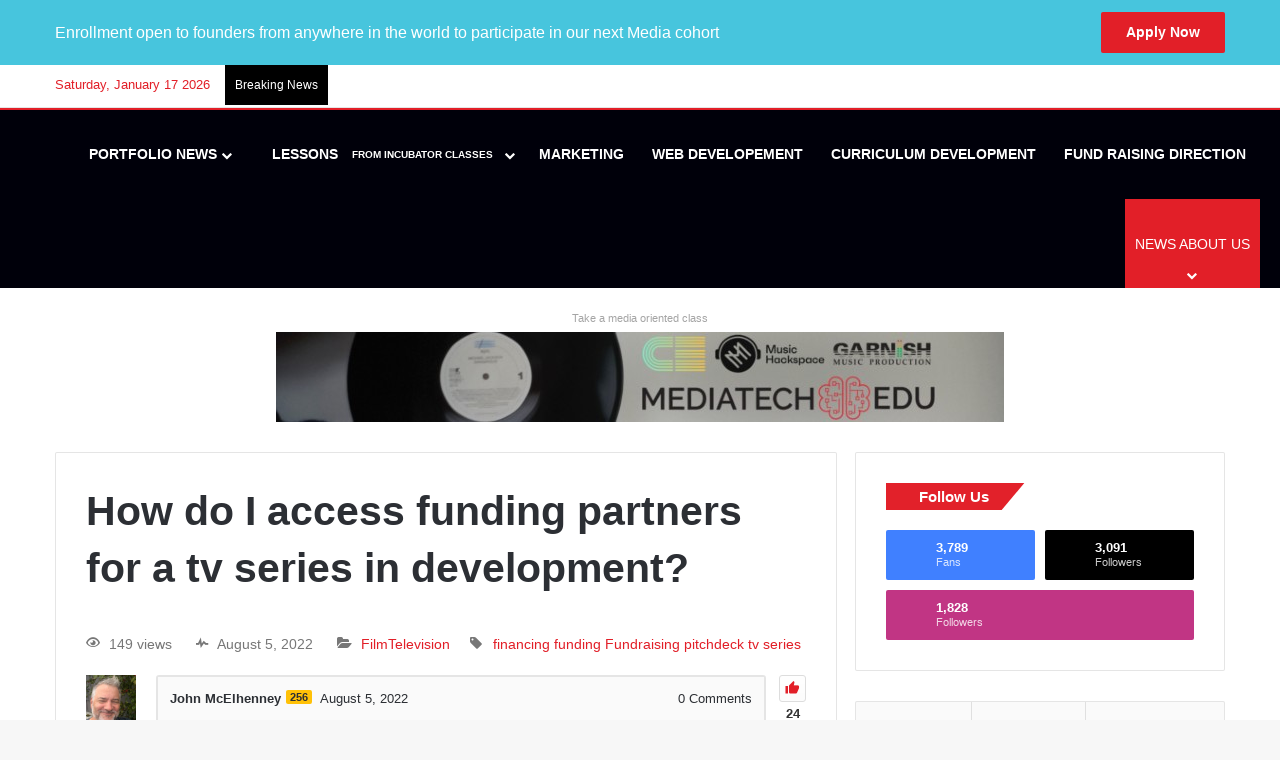

--- FILE ---
content_type: text/html; charset=UTF-8
request_url: https://mediatech.ventures/question/how-do-i-access-funding-partners-for-a-tv-series-in-development/?order_by=active
body_size: 41656
content:
<!DOCTYPE html><html lang="en-US" class="" data-skin="light" prefix="og: http://ogp.me/ns#"><head><script data-no-optimize="1" type="04c36cb86c079af6ab8c543c-text/javascript">var litespeed_docref=sessionStorage.getItem("litespeed_docref");litespeed_docref&&(Object.defineProperty(document,"referrer",{get:function(){return litespeed_docref}}),sessionStorage.removeItem("litespeed_docref"));</script> <meta charset="UTF-8" /><link data-optimized="2" rel="stylesheet" href="https://mediatech.ventures/wp-content/litespeed/css/1/bd4d2d8cdcab7ad34b9a92562c1abc75.css?ver=d26cc" /><link rel="profile" href="https://gmpg.org/xfn/11" /><title>How do I access funding partners for a tv series in development?  &#8211; MediaTech Ventures</title> <script type="litespeed/javascript">var ajaxurl="https://mediatech.ventures/wp-admin/admin-ajax.php",ap_nonce="5fd0fece00",apTemplateUrl="https://mediatech.ventures/wp-content/plugins/anspress-question-answer/templates/js-template";apQuestionID="12763";aplang={"loading":"Loading..","sending":"Sending request","file_size_error":"File size is bigger than 0.48 MB","attached_max":"You have already attached maximum numbers of allowed attachments","commented":"commented","comment":"Comment","cancel":"Cancel","update":"Update","your_comment":"Write your comment...","notifications":"Notifications","mark_all_seen":"Mark all as seen","search":"Search","no_permission_comments":"Sorry, you don't have permission to read comments.","ajax_events":"Are you sure you want to %s?","ajax_error":{"snackbar":{"success":!1,"message":"Something went wrong. Please try again."},"modal":["imageUpload"]}};disable_q_suggestion=""</script> <meta http-equiv='x-dns-prefetch-control' content='on'><link rel='dns-prefetch' href='//cdnjs.cloudflare.com' /><link rel='dns-prefetch' href='//ajax.googleapis.com' /><link rel='dns-prefetch' href='//fonts.googleapis.com' /><link rel='dns-prefetch' href='//fonts.gstatic.com' /><link rel='dns-prefetch' href='//s.gravatar.com' /><link rel='dns-prefetch' href='//www.google-analytics.com' /><link rel='preload' as='script' href='https://ajax.googleapis.com/ajax/libs/webfont/1/webfont.js'> <script type="text/html" id="tmpl-bb-link-preview"><% if ( link_scrapping ) { %>
	<% if ( link_loading ) { %>
		<span class="bb-url-scrapper-loading bb-ajax-loader"><i class="bb-icon-l bb-icon-spinner animate-spin"></i>Loading preview...</span>
	<% } %>
	<% if ( link_success || link_error ) { %>
		<a title="Cancel Preview" href="#" id="bb-close-link-suggestion">Remove Preview</a>
		<div class="bb-link-preview-container">

			<% if ( link_images && link_images.length && link_success && ! link_error && '' !== link_image_index ) { %>
				<div id="bb-url-scrapper-img-holder">
					<div class="bb-link-preview-image">
						<div class="bb-link-preview-image-cover">
							<img src="<%= link_images[link_image_index] %>"/>
						</div>
						<div class="bb-link-preview-icons">
							<%
							if ( link_images.length > 1 ) { %>
								<a data-bp-tooltip-pos="up" data-bp-tooltip="Change image" href="#" class="icon-exchange toolbar-button bp-tooltip" id="icon-exchange"><i class="bb-icon-l bb-icon-exchange"></i></a>
							<% } %>
							<% if ( link_images.length ) { %>
								<a data-bp-tooltip-pos="up" data-bp-tooltip="Remove image" href="#" class="icon-image-slash toolbar-button bp-tooltip" id="bb-link-preview-remove-image"><i class="bb-icon-l bb-icon-image-slash"></i></a>
							<% } %>
							<a data-bp-tooltip-pos="up" data-bp-tooltip="Confirm" class="toolbar-button bp-tooltip" href="#" id="bb-link-preview-select-image">
								<i class="bb-icon-check bb-icon-l"></i>
							</a>
						</div>
					</div>
					<% if ( link_images.length > 1 ) { %>
						<div class="bb-url-thumb-nav">
							<button type="button" id="bb-url-prevPicButton"><span class="bb-icon-l bb-icon-angle-left"></span></button>
							<button type="button" id="bb-url-nextPicButton"><span class="bb-icon-l bb-icon-angle-right"></span></button>
							<div id="bb-url-scrapper-img-count">
								Image <%= link_image_index + 1 %>&nbsp;of&nbsp;<%= link_images.length %>
							</div>
						</div>
					<% } %>
				</div>
			<% } %>

			<% if ( link_success && ! link_error && link_url ) { %>
				<div class="bb-link-preview-info">
					<% var a = document.createElement('a');
						a.href = link_url;
						var hostname = a.hostname;
						var domainName = hostname.replace('www.', '' );
					%>

					<% if ( 'undefined' !== typeof link_title && link_title.trim() && link_description ) { %>
						<p class="bb-link-preview-link-name"><%= domainName %></p>
					<% } %>

					<% if ( link_success && ! link_error ) { %>
						<p class="bb-link-preview-title"><%= link_title %></p>
					<% } %>

					<% if ( link_success && ! link_error ) { %>
						<div class="bb-link-preview-excerpt"><p><%= link_description %></p></div>
					<% } %>
				</div>
			<% } %>
			<% if ( link_error && ! link_success ) { %>
				<div id="bb-url-error" class="bb-url-error"><%= link_error_msg %></div>
			<% } %>
		</div>
	<% } %>
<% } %></script> <meta name='robots' content='max-image-preview:large' /> <script data-cfasync="false" data-pagespeed-no-defer>var gtm4wp_datalayer_name = "dataLayer";
	var dataLayer = dataLayer || [];</script> <link rel='dns-prefetch' href='//cdn.onesignal.com' /><link rel="alternate" type="application/rss+xml" title="MediaTech Ventures &raquo; Feed" href="https://mediatech.ventures/feed/" /><link rel="alternate" type="application/rss+xml" title="MediaTech Ventures &raquo; Comments Feed" href="https://mediatech.ventures/comments/feed/" /><link rel="alternate" type="text/calendar" title="MediaTech Ventures &raquo; iCal Feed" href="https://mediatech.ventures/events-calendar/?ical=1" /><style type="text/css">:root{				
			--tie-preset-gradient-1: linear-gradient(135deg, rgba(6, 147, 227, 1) 0%, rgb(155, 81, 224) 100%);
			--tie-preset-gradient-2: linear-gradient(135deg, rgb(122, 220, 180) 0%, rgb(0, 208, 130) 100%);
			--tie-preset-gradient-3: linear-gradient(135deg, rgba(252, 185, 0, 1) 0%, rgba(255, 105, 0, 1) 100%);
			--tie-preset-gradient-4: linear-gradient(135deg, rgba(255, 105, 0, 1) 0%, rgb(207, 46, 46) 100%);
			--tie-preset-gradient-5: linear-gradient(135deg, rgb(238, 238, 238) 0%, rgb(169, 184, 195) 100%);
			--tie-preset-gradient-6: linear-gradient(135deg, rgb(74, 234, 220) 0%, rgb(151, 120, 209) 20%, rgb(207, 42, 186) 40%, rgb(238, 44, 130) 60%, rgb(251, 105, 98) 80%, rgb(254, 248, 76) 100%);
			--tie-preset-gradient-7: linear-gradient(135deg, rgb(255, 206, 236) 0%, rgb(152, 150, 240) 100%);
			--tie-preset-gradient-8: linear-gradient(135deg, rgb(254, 205, 165) 0%, rgb(254, 45, 45) 50%, rgb(107, 0, 62) 100%);
			--tie-preset-gradient-9: linear-gradient(135deg, rgb(255, 203, 112) 0%, rgb(199, 81, 192) 50%, rgb(65, 88, 208) 100%);
			--tie-preset-gradient-10: linear-gradient(135deg, rgb(255, 245, 203) 0%, rgb(182, 227, 212) 50%, rgb(51, 167, 181) 100%);
			--tie-preset-gradient-11: linear-gradient(135deg, rgb(202, 248, 128) 0%, rgb(113, 206, 126) 100%);
			--tie-preset-gradient-12: linear-gradient(135deg, rgb(2, 3, 129) 0%, rgb(40, 116, 252) 100%);
			--tie-preset-gradient-13: linear-gradient(135deg, #4D34FA, #ad34fa);
			--tie-preset-gradient-14: linear-gradient(135deg, #0057FF, #31B5FF);
			--tie-preset-gradient-15: linear-gradient(135deg, #FF007A, #FF81BD);
			--tie-preset-gradient-16: linear-gradient(135deg, #14111E, #4B4462);
			--tie-preset-gradient-17: linear-gradient(135deg, #F32758, #FFC581);

			
					--main-nav-background: #1f2024;
					--main-nav-secondry-background: rgba(0,0,0,0.2);
					--main-nav-primary-color: #0088ff;
					--main-nav-contrast-primary-color: #FFFFFF;
					--main-nav-text-color: #FFFFFF;
					--main-nav-secondry-text-color: rgba(225,255,255,0.5);
					--main-nav-main-border-color: rgba(255,255,255,0.07);
					--main-nav-secondry-border-color: rgba(255,255,255,0.04);
				--tie-buttons-color: #e21f28;--tie-buttons-text: #ffffff;--tie-buttons-hover-color: #b00000;--tie-buttons-hover-text: #FFFFFF;
			}</style><meta property="og:title" content="How do I access funding partners for a tv series in development? - MediaTech Ventures" /><meta property="og:type" content="article" /><meta property="og:description" content="149 viewsAugust 5, 2022FilmTelevisionfinancing funding Fundraising pitchdeck tv series 24 John McElh" /><meta property="og:url" content="https://mediatech.ventures/question/how-do-i-access-funding-partners-for-a-tv-series-in-development/" /><meta property="og:site_name" content="MediaTech Ventures" /><meta name="viewport" content="width=device-width, initial-scale=1.0" /><style id='anspress-main-inline-css' type='text/css'>#anspress .ap-q-cells{
				margin-left: 60px;
		}
		#anspress .ap-a-cells{
				margin-left: 60px;
		}</style><style id='global-styles-inline-css' type='text/css'>body{--wp--preset--color--black: #000000;--wp--preset--color--cyan-bluish-gray: #abb8c3;--wp--preset--color--white: #ffffff;--wp--preset--color--pale-pink: #f78da7;--wp--preset--color--vivid-red: #cf2e2e;--wp--preset--color--luminous-vivid-orange: #ff6900;--wp--preset--color--luminous-vivid-amber: #fcb900;--wp--preset--color--light-green-cyan: #7bdcb5;--wp--preset--color--vivid-green-cyan: #00d084;--wp--preset--color--pale-cyan-blue: #8ed1fc;--wp--preset--color--vivid-cyan-blue: #0693e3;--wp--preset--color--vivid-purple: #9b51e0;--wp--preset--color--global-color: #e21f28;--wp--preset--gradient--vivid-cyan-blue-to-vivid-purple: linear-gradient(135deg,rgba(6,147,227,1) 0%,rgb(155,81,224) 100%);--wp--preset--gradient--light-green-cyan-to-vivid-green-cyan: linear-gradient(135deg,rgb(122,220,180) 0%,rgb(0,208,130) 100%);--wp--preset--gradient--luminous-vivid-amber-to-luminous-vivid-orange: linear-gradient(135deg,rgba(252,185,0,1) 0%,rgba(255,105,0,1) 100%);--wp--preset--gradient--luminous-vivid-orange-to-vivid-red: linear-gradient(135deg,rgba(255,105,0,1) 0%,rgb(207,46,46) 100%);--wp--preset--gradient--very-light-gray-to-cyan-bluish-gray: linear-gradient(135deg,rgb(238,238,238) 0%,rgb(169,184,195) 100%);--wp--preset--gradient--cool-to-warm-spectrum: linear-gradient(135deg,rgb(74,234,220) 0%,rgb(151,120,209) 20%,rgb(207,42,186) 40%,rgb(238,44,130) 60%,rgb(251,105,98) 80%,rgb(254,248,76) 100%);--wp--preset--gradient--blush-light-purple: linear-gradient(135deg,rgb(255,206,236) 0%,rgb(152,150,240) 100%);--wp--preset--gradient--blush-bordeaux: linear-gradient(135deg,rgb(254,205,165) 0%,rgb(254,45,45) 50%,rgb(107,0,62) 100%);--wp--preset--gradient--luminous-dusk: linear-gradient(135deg,rgb(255,203,112) 0%,rgb(199,81,192) 50%,rgb(65,88,208) 100%);--wp--preset--gradient--pale-ocean: linear-gradient(135deg,rgb(255,245,203) 0%,rgb(182,227,212) 50%,rgb(51,167,181) 100%);--wp--preset--gradient--electric-grass: linear-gradient(135deg,rgb(202,248,128) 0%,rgb(113,206,126) 100%);--wp--preset--gradient--midnight: linear-gradient(135deg,rgb(2,3,129) 0%,rgb(40,116,252) 100%);--wp--preset--font-size--small: 13px;--wp--preset--font-size--medium: 20px;--wp--preset--font-size--large: 36px;--wp--preset--font-size--x-large: 42px;--wp--preset--spacing--20: 0.44rem;--wp--preset--spacing--30: 0.67rem;--wp--preset--spacing--40: 1rem;--wp--preset--spacing--50: 1.5rem;--wp--preset--spacing--60: 2.25rem;--wp--preset--spacing--70: 3.38rem;--wp--preset--spacing--80: 5.06rem;--wp--preset--shadow--natural: 6px 6px 9px rgba(0, 0, 0, 0.2);--wp--preset--shadow--deep: 12px 12px 50px rgba(0, 0, 0, 0.4);--wp--preset--shadow--sharp: 6px 6px 0px rgba(0, 0, 0, 0.2);--wp--preset--shadow--outlined: 6px 6px 0px -3px rgba(255, 255, 255, 1), 6px 6px rgba(0, 0, 0, 1);--wp--preset--shadow--crisp: 6px 6px 0px rgba(0, 0, 0, 1);}:where(.is-layout-flex){gap: 0.5em;}:where(.is-layout-grid){gap: 0.5em;}body .is-layout-flow > .alignleft{float: left;margin-inline-start: 0;margin-inline-end: 2em;}body .is-layout-flow > .alignright{float: right;margin-inline-start: 2em;margin-inline-end: 0;}body .is-layout-flow > .aligncenter{margin-left: auto !important;margin-right: auto !important;}body .is-layout-constrained > .alignleft{float: left;margin-inline-start: 0;margin-inline-end: 2em;}body .is-layout-constrained > .alignright{float: right;margin-inline-start: 2em;margin-inline-end: 0;}body .is-layout-constrained > .aligncenter{margin-left: auto !important;margin-right: auto !important;}body .is-layout-constrained > :where(:not(.alignleft):not(.alignright):not(.alignfull)){max-width: var(--wp--style--global--content-size);margin-left: auto !important;margin-right: auto !important;}body .is-layout-constrained > .alignwide{max-width: var(--wp--style--global--wide-size);}body .is-layout-flex{display: flex;}body .is-layout-flex{flex-wrap: wrap;align-items: center;}body .is-layout-flex > *{margin: 0;}body .is-layout-grid{display: grid;}body .is-layout-grid > *{margin: 0;}:where(.wp-block-columns.is-layout-flex){gap: 2em;}:where(.wp-block-columns.is-layout-grid){gap: 2em;}:where(.wp-block-post-template.is-layout-flex){gap: 1.25em;}:where(.wp-block-post-template.is-layout-grid){gap: 1.25em;}.has-black-color{color: var(--wp--preset--color--black) !important;}.has-cyan-bluish-gray-color{color: var(--wp--preset--color--cyan-bluish-gray) !important;}.has-white-color{color: var(--wp--preset--color--white) !important;}.has-pale-pink-color{color: var(--wp--preset--color--pale-pink) !important;}.has-vivid-red-color{color: var(--wp--preset--color--vivid-red) !important;}.has-luminous-vivid-orange-color{color: var(--wp--preset--color--luminous-vivid-orange) !important;}.has-luminous-vivid-amber-color{color: var(--wp--preset--color--luminous-vivid-amber) !important;}.has-light-green-cyan-color{color: var(--wp--preset--color--light-green-cyan) !important;}.has-vivid-green-cyan-color{color: var(--wp--preset--color--vivid-green-cyan) !important;}.has-pale-cyan-blue-color{color: var(--wp--preset--color--pale-cyan-blue) !important;}.has-vivid-cyan-blue-color{color: var(--wp--preset--color--vivid-cyan-blue) !important;}.has-vivid-purple-color{color: var(--wp--preset--color--vivid-purple) !important;}.has-black-background-color{background-color: var(--wp--preset--color--black) !important;}.has-cyan-bluish-gray-background-color{background-color: var(--wp--preset--color--cyan-bluish-gray) !important;}.has-white-background-color{background-color: var(--wp--preset--color--white) !important;}.has-pale-pink-background-color{background-color: var(--wp--preset--color--pale-pink) !important;}.has-vivid-red-background-color{background-color: var(--wp--preset--color--vivid-red) !important;}.has-luminous-vivid-orange-background-color{background-color: var(--wp--preset--color--luminous-vivid-orange) !important;}.has-luminous-vivid-amber-background-color{background-color: var(--wp--preset--color--luminous-vivid-amber) !important;}.has-light-green-cyan-background-color{background-color: var(--wp--preset--color--light-green-cyan) !important;}.has-vivid-green-cyan-background-color{background-color: var(--wp--preset--color--vivid-green-cyan) !important;}.has-pale-cyan-blue-background-color{background-color: var(--wp--preset--color--pale-cyan-blue) !important;}.has-vivid-cyan-blue-background-color{background-color: var(--wp--preset--color--vivid-cyan-blue) !important;}.has-vivid-purple-background-color{background-color: var(--wp--preset--color--vivid-purple) !important;}.has-black-border-color{border-color: var(--wp--preset--color--black) !important;}.has-cyan-bluish-gray-border-color{border-color: var(--wp--preset--color--cyan-bluish-gray) !important;}.has-white-border-color{border-color: var(--wp--preset--color--white) !important;}.has-pale-pink-border-color{border-color: var(--wp--preset--color--pale-pink) !important;}.has-vivid-red-border-color{border-color: var(--wp--preset--color--vivid-red) !important;}.has-luminous-vivid-orange-border-color{border-color: var(--wp--preset--color--luminous-vivid-orange) !important;}.has-luminous-vivid-amber-border-color{border-color: var(--wp--preset--color--luminous-vivid-amber) !important;}.has-light-green-cyan-border-color{border-color: var(--wp--preset--color--light-green-cyan) !important;}.has-vivid-green-cyan-border-color{border-color: var(--wp--preset--color--vivid-green-cyan) !important;}.has-pale-cyan-blue-border-color{border-color: var(--wp--preset--color--pale-cyan-blue) !important;}.has-vivid-cyan-blue-border-color{border-color: var(--wp--preset--color--vivid-cyan-blue) !important;}.has-vivid-purple-border-color{border-color: var(--wp--preset--color--vivid-purple) !important;}.has-vivid-cyan-blue-to-vivid-purple-gradient-background{background: var(--wp--preset--gradient--vivid-cyan-blue-to-vivid-purple) !important;}.has-light-green-cyan-to-vivid-green-cyan-gradient-background{background: var(--wp--preset--gradient--light-green-cyan-to-vivid-green-cyan) !important;}.has-luminous-vivid-amber-to-luminous-vivid-orange-gradient-background{background: var(--wp--preset--gradient--luminous-vivid-amber-to-luminous-vivid-orange) !important;}.has-luminous-vivid-orange-to-vivid-red-gradient-background{background: var(--wp--preset--gradient--luminous-vivid-orange-to-vivid-red) !important;}.has-very-light-gray-to-cyan-bluish-gray-gradient-background{background: var(--wp--preset--gradient--very-light-gray-to-cyan-bluish-gray) !important;}.has-cool-to-warm-spectrum-gradient-background{background: var(--wp--preset--gradient--cool-to-warm-spectrum) !important;}.has-blush-light-purple-gradient-background{background: var(--wp--preset--gradient--blush-light-purple) !important;}.has-blush-bordeaux-gradient-background{background: var(--wp--preset--gradient--blush-bordeaux) !important;}.has-luminous-dusk-gradient-background{background: var(--wp--preset--gradient--luminous-dusk) !important;}.has-pale-ocean-gradient-background{background: var(--wp--preset--gradient--pale-ocean) !important;}.has-electric-grass-gradient-background{background: var(--wp--preset--gradient--electric-grass) !important;}.has-midnight-gradient-background{background: var(--wp--preset--gradient--midnight) !important;}.has-small-font-size{font-size: var(--wp--preset--font-size--small) !important;}.has-medium-font-size{font-size: var(--wp--preset--font-size--medium) !important;}.has-large-font-size{font-size: var(--wp--preset--font-size--large) !important;}.has-x-large-font-size{font-size: var(--wp--preset--font-size--x-large) !important;}
.wp-block-navigation a:where(:not(.wp-element-button)){color: inherit;}
:where(.wp-block-post-template.is-layout-flex){gap: 1.25em;}:where(.wp-block-post-template.is-layout-grid){gap: 1.25em;}
:where(.wp-block-columns.is-layout-flex){gap: 2em;}:where(.wp-block-columns.is-layout-grid){gap: 2em;}
.wp-block-pullquote{font-size: 1.5em;line-height: 1.6;}</style><style id='learndash-front-inline-css' type='text/css'>.learndash-wrapper .ld-item-list .ld-item-list-item.ld-is-next,
		.learndash-wrapper .wpProQuiz_content .wpProQuiz_questionListItem label:focus-within {
			border-color: #0476b7;
		}

		/*
		.learndash-wrapper a:not(.ld-button):not(#quiz_continue_link):not(.ld-focus-menu-link):not(.btn-blue):not(#quiz_continue_link):not(.ld-js-register-account):not(#ld-focus-mode-course-heading):not(#btn-join):not(.ld-item-name):not(.ld-table-list-item-preview):not(.ld-lesson-item-preview-heading),
		 */

		.learndash-wrapper .ld-breadcrumbs a,
		.learndash-wrapper .ld-lesson-item.ld-is-current-lesson .ld-lesson-item-preview-heading,
		.learndash-wrapper .ld-lesson-item.ld-is-current-lesson .ld-lesson-title,
		.learndash-wrapper .ld-primary-color-hover:hover,
		.learndash-wrapper .ld-primary-color,
		.learndash-wrapper .ld-primary-color-hover:hover,
		.learndash-wrapper .ld-primary-color,
		.learndash-wrapper .ld-tabs .ld-tabs-navigation .ld-tab.ld-active,
		.learndash-wrapper .ld-button.ld-button-transparent,
		.learndash-wrapper .ld-button.ld-button-reverse,
		.learndash-wrapper .ld-icon-certificate,
		.learndash-wrapper .ld-login-modal .ld-login-modal-login .ld-modal-heading,
		#wpProQuiz_user_content a,
		.learndash-wrapper .ld-item-list .ld-item-list-item a.ld-item-name:hover,
		.learndash-wrapper .ld-focus-comments__heading-actions .ld-expand-button,
		.learndash-wrapper .ld-focus-comments__heading a,
		.learndash-wrapper .ld-focus-comments .comment-respond a,
		.learndash-wrapper .ld-focus-comment .ld-comment-reply a.comment-reply-link:hover,
		.learndash-wrapper .ld-expand-button.ld-button-alternate {
			color: #0476b7 !important;
		}

		.learndash-wrapper .ld-focus-comment.bypostauthor>.ld-comment-wrapper,
		.learndash-wrapper .ld-focus-comment.role-group_leader>.ld-comment-wrapper,
		.learndash-wrapper .ld-focus-comment.role-administrator>.ld-comment-wrapper {
			background-color:rgba(4, 118, 183, 0.03) !important;
		}


		.learndash-wrapper .ld-primary-background,
		.learndash-wrapper .ld-tabs .ld-tabs-navigation .ld-tab.ld-active:after {
			background: #0476b7 !important;
		}



		.learndash-wrapper .ld-course-navigation .ld-lesson-item.ld-is-current-lesson .ld-status-incomplete,
		.learndash-wrapper .ld-focus-comment.bypostauthor:not(.ptype-sfwd-assignment) >.ld-comment-wrapper>.ld-comment-avatar img,
		.learndash-wrapper .ld-focus-comment.role-group_leader>.ld-comment-wrapper>.ld-comment-avatar img,
		.learndash-wrapper .ld-focus-comment.role-administrator>.ld-comment-wrapper>.ld-comment-avatar img {
			border-color: #0476b7 !important;
		}



		.learndash-wrapper .ld-loading::before {
			border-top:3px solid #0476b7 !important;
		}

		.learndash-wrapper .ld-button:hover:not(.learndash-link-previous-incomplete):not(.ld-button-transparent),
		#learndash-tooltips .ld-tooltip:after,
		#learndash-tooltips .ld-tooltip,
		.learndash-wrapper .ld-primary-background,
		.learndash-wrapper .btn-join,
		.learndash-wrapper #btn-join,
		.learndash-wrapper .ld-button:not(.ld-button-reverse):not(.learndash-link-previous-incomplete):not(.ld-button-transparent),
		.learndash-wrapper .ld-expand-button,
		.learndash-wrapper .wpProQuiz_content .wpProQuiz_button:not(.wpProQuiz_button_reShowQuestion):not(.wpProQuiz_button_restartQuiz),
		.learndash-wrapper .wpProQuiz_content .wpProQuiz_button2,
		.learndash-wrapper .ld-focus .ld-focus-sidebar .ld-course-navigation-heading,
		.learndash-wrapper .ld-focus .ld-focus-sidebar .ld-focus-sidebar-trigger,
		.learndash-wrapper .ld-focus-comments .form-submit #submit,
		.learndash-wrapper .ld-login-modal input[type='submit'],
		.learndash-wrapper .ld-login-modal .ld-login-modal-register,
		.learndash-wrapper .wpProQuiz_content .wpProQuiz_certificate a.btn-blue,
		.learndash-wrapper .ld-focus .ld-focus-header .ld-user-menu .ld-user-menu-items a,
		#wpProQuiz_user_content table.wp-list-table thead th,
		#wpProQuiz_overlay_close,
		.learndash-wrapper .ld-expand-button.ld-button-alternate .ld-icon {
			background-color: #0476b7 !important;
		}

		.learndash-wrapper .ld-focus .ld-focus-header .ld-user-menu .ld-user-menu-items:before {
			border-bottom-color: #0476b7 !important;
		}

		.learndash-wrapper .ld-button.ld-button-transparent:hover {
			background: transparent !important;
		}

		.learndash-wrapper .ld-focus .ld-focus-header .sfwd-mark-complete .learndash_mark_complete_button,
		.learndash-wrapper .ld-focus .ld-focus-header #sfwd-mark-complete #learndash_mark_complete_button,
		.learndash-wrapper .ld-button.ld-button-transparent,
		.learndash-wrapper .ld-button.ld-button-alternate,
		.learndash-wrapper .ld-expand-button.ld-button-alternate {
			background-color:transparent !important;
		}

		.learndash-wrapper .ld-focus-header .ld-user-menu .ld-user-menu-items a,
		.learndash-wrapper .ld-button.ld-button-reverse:hover,
		.learndash-wrapper .ld-alert-success .ld-alert-icon.ld-icon-certificate,
		.learndash-wrapper .ld-alert-warning .ld-button:not(.learndash-link-previous-incomplete),
		.learndash-wrapper .ld-primary-background.ld-status {
			color:white !important;
		}

		.learndash-wrapper .ld-status.ld-status-unlocked {
			background-color: rgba(4,118,183,0.2) !important;
			color: #0476b7 !important;
		}

		.learndash-wrapper .wpProQuiz_content .wpProQuiz_addToplist {
			background-color: rgba(4,118,183,0.1) !important;
			border: 1px solid #0476b7 !important;
		}

		.learndash-wrapper .wpProQuiz_content .wpProQuiz_toplistTable th {
			background: #0476b7 !important;
		}

		.learndash-wrapper .wpProQuiz_content .wpProQuiz_toplistTrOdd {
			background-color: rgba(4,118,183,0.1) !important;
		}

		.learndash-wrapper .wpProQuiz_content .wpProQuiz_reviewDiv li.wpProQuiz_reviewQuestionTarget {
			background-color: #0476b7 !important;
		}
		.learndash-wrapper .wpProQuiz_content .wpProQuiz_time_limit .wpProQuiz_progress {
			background-color: #0476b7 !important;
		}
		
		.learndash-wrapper #quiz_continue_link,
		.learndash-wrapper .ld-secondary-background,
		.learndash-wrapper .learndash_mark_complete_button,
		.learndash-wrapper #learndash_mark_complete_button,
		.learndash-wrapper .ld-status-complete,
		.learndash-wrapper .ld-alert-success .ld-button,
		.learndash-wrapper .ld-alert-success .ld-alert-icon {
			background-color: #28a4d8 !important;
		}

		.learndash-wrapper .wpProQuiz_content a#quiz_continue_link {
			background-color: #28a4d8 !important;
		}

		.learndash-wrapper .course_progress .sending_progress_bar {
			background: #28a4d8 !important;
		}

		.learndash-wrapper .wpProQuiz_content .wpProQuiz_button_reShowQuestion:hover, .learndash-wrapper .wpProQuiz_content .wpProQuiz_button_restartQuiz:hover {
			background-color: #28a4d8 !important;
			opacity: 0.75;
		}

		.learndash-wrapper .ld-secondary-color-hover:hover,
		.learndash-wrapper .ld-secondary-color,
		.learndash-wrapper .ld-focus .ld-focus-header .sfwd-mark-complete .learndash_mark_complete_button,
		.learndash-wrapper .ld-focus .ld-focus-header #sfwd-mark-complete #learndash_mark_complete_button,
		.learndash-wrapper .ld-focus .ld-focus-header .sfwd-mark-complete:after {
			color: #28a4d8 !important;
		}

		.learndash-wrapper .ld-secondary-in-progress-icon {
			border-left-color: #28a4d8 !important;
			border-top-color: #28a4d8 !important;
		}

		.learndash-wrapper .ld-alert-success {
			border-color: #28a4d8;
			background-color: transparent !important;
			color: #28a4d8;
		}

		.learndash-wrapper .wpProQuiz_content .wpProQuiz_reviewQuestion li.wpProQuiz_reviewQuestionSolved,
		.learndash-wrapper .wpProQuiz_content .wpProQuiz_box li.wpProQuiz_reviewQuestionSolved {
			background-color: #28a4d8 !important;
		}

		.learndash-wrapper .wpProQuiz_content  .wpProQuiz_reviewLegend span.wpProQuiz_reviewColor_Answer {
			background-color: #28a4d8 !important;
		}

		
		.learndash-wrapper .ld-alert-warning {
			background-color:transparent;
		}

		.learndash-wrapper .ld-status-waiting,
		.learndash-wrapper .ld-alert-warning .ld-alert-icon {
			background-color: #5f2989 !important;
		}

		.learndash-wrapper .ld-tertiary-color-hover:hover,
		.learndash-wrapper .ld-tertiary-color,
		.learndash-wrapper .ld-alert-warning {
			color: #5f2989 !important;
		}

		.learndash-wrapper .ld-tertiary-background {
			background-color: #5f2989 !important;
		}

		.learndash-wrapper .ld-alert-warning {
			border-color: #5f2989 !important;
		}

		.learndash-wrapper .ld-tertiary-background,
		.learndash-wrapper .ld-alert-warning .ld-alert-icon {
			color:white !important;
		}

		.learndash-wrapper .wpProQuiz_content .wpProQuiz_reviewQuestion li.wpProQuiz_reviewQuestionReview,
		.learndash-wrapper .wpProQuiz_content .wpProQuiz_box li.wpProQuiz_reviewQuestionReview {
			background-color: #5f2989 !important;
		}

		.learndash-wrapper .wpProQuiz_content  .wpProQuiz_reviewLegend span.wpProQuiz_reviewColor_Review {
			background-color: #5f2989 !important;
		}</style><style id='bb-pro-onesignal-css-inline-css' type='text/css'>.wf-active .logo-text,.wf-active h1,.wf-active h2,.wf-active h3,.wf-active h4,.wf-active h5,.wf-active h6,.wf-active .the-subtitle{font-family: 'Poppins';}#main-nav .main-menu > ul > li > a{text-transform: uppercase;}.background-overlay {background-attachment: fixed;background-color: rgba(0,0,0,0.1);}:root:root{--brand-color: #e21f28;--dark-brand-color: #b00000;--bright-color: #FFFFFF;--base-color: #2c2f34;}#reading-position-indicator{box-shadow: 0 0 10px rgba( 226,31,40,0.7);}:root:root{--brand-color: #e21f28;--dark-brand-color: #b00000;--bright-color: #FFFFFF;--base-color: #2c2f34;}#reading-position-indicator{box-shadow: 0 0 10px rgba( 226,31,40,0.7);}#header-notification-bar{background: #47c5dd;}#header-notification-bar,#header-notification-bar p a{color: #ffffff;}#header-notification-bar{--tie-buttons-color: #e21f28;--tie-buttons-border-color: #e21f28;--tie-buttons-hover-color: #c4010a;--tie-buttons-hover-text: #FFFFFF;}#top-nav,#top-nav .sub-menu,#top-nav .comp-sub-menu,#top-nav .ticker-content,#top-nav .ticker-swipe,.top-nav-boxed #top-nav .topbar-wrapper,.top-nav-dark .top-menu ul,#autocomplete-suggestions.search-in-top-nav{background-color : #ffffff;}#top-nav *,#autocomplete-suggestions.search-in-top-nav{border-color: rgba( #000000,0.08);}#top-nav .icon-basecloud-bg:after{color: #ffffff;}#top-nav a:not(:hover),#top-nav input,#top-nav #search-submit,#top-nav .fa-spinner,#top-nav .dropdown-social-icons li a span,#top-nav .components > li .social-link:not(:hover) span,#autocomplete-suggestions.search-in-top-nav a{color: #000000;}#top-nav input::-moz-placeholder{color: #000000;}#top-nav input:-moz-placeholder{color: #000000;}#top-nav input:-ms-input-placeholder{color: #000000;}#top-nav input::-webkit-input-placeholder{color: #000000;}#top-nav .tie-google-search .gsc-search-box *{color: #000000 !important;}#top-nav .tie-google-search .gsc-search-button-v2 svg {fill: #000000 !important;}#top-nav,.search-in-top-nav{--tie-buttons-color: #e21f28;--tie-buttons-border-color: #e21f28;--tie-buttons-text: #FFFFFF;--tie-buttons-hover-color: #c4010a;}#top-nav a:hover,#top-nav .menu li:hover > a,#top-nav .menu > .tie-current-menu > a,#top-nav .components > li:hover > a,#top-nav .components #search-submit:hover,#autocomplete-suggestions.search-in-top-nav .post-title a:hover{color: #e21f28;}#top-nav,#top-nav .comp-sub-menu,#top-nav .tie-weather-widget{color: #e21f28;}#autocomplete-suggestions.search-in-top-nav .post-meta,#autocomplete-suggestions.search-in-top-nav .post-meta a:not(:hover){color: rgba( 226,31,40,0.7 );}#top-nav .weather-icon .icon-cloud,#top-nav .weather-icon .icon-basecloud-bg,#top-nav .weather-icon .icon-cloud-behind{color: #e21f28 !important;}#top-nav .breaking-title{color: #FFFFFF;}#top-nav .breaking-title:before{background-color: #000000;}#top-nav .breaking-news-nav li:hover{background-color: #000000;border-color: #000000;}#main-nav,#main-nav .menu-sub-content,#main-nav .comp-sub-menu,#main-nav ul.cats-vertical li a.is-active,#main-nav ul.cats-vertical li a:hover,#autocomplete-suggestions.search-in-main-nav{background-color: #00000a;}#main-nav{border-width: 0;}#theme-header #main-nav:not(.fixed-nav){bottom: 0;}#main-nav .icon-basecloud-bg:after{color: #00000a;}#autocomplete-suggestions.search-in-main-nav{border-color: rgba(255,255,255,0.07);}.main-nav-boxed #main-nav .main-menu-wrapper{border-width: 0;}#theme-header:not(.main-nav-boxed) #main-nav,.main-nav-boxed .main-menu-wrapper{border-top-color:#e21f28 !important;border-top-width:3px !important;border-style: solid;border-right: 0 none;border-left : 0 none;}#tie-body .sidebar .widget-title:before,#tie-body .sidebar .widget-title:after{background-color: #e21f28;}#tie-body #footer .widget-title::before,#tie-body #footer .widget-title::after{background-color: #e21f28;}#footer .widget-title,#footer .widget-title a:not(:hover){color: 32;}.social-icons-item .custom-link-1-social-icon{background-color: #e74c3c !important;}.social-icons-item .custom-link-1-social-icon span{color: #e74c3c;}.tie-cat-2282,.tie-cat-item-2282 > span{background-color:#e67e22 !important;color:#FFFFFF !important;}.tie-cat-2282:after{border-top-color:#e67e22 !important;}.tie-cat-2282:hover{background-color:#c86004 !important;}.tie-cat-2282:hover:after{border-top-color:#c86004 !important;}.tie-cat-2285,.tie-cat-item-2285 > span{background-color:#2ecc71 !important;color:#FFFFFF !important;}.tie-cat-2285:after{border-top-color:#2ecc71 !important;}.tie-cat-2285:hover{background-color:#10ae53 !important;}.tie-cat-2285:hover:after{border-top-color:#10ae53 !important;}.tie-cat-2289,.tie-cat-item-2289 > span{background-color:#9b59b6 !important;color:#FFFFFF !important;}.tie-cat-2289:after{border-top-color:#9b59b6 !important;}.tie-cat-2289:hover{background-color:#7d3b98 !important;}.tie-cat-2289:hover:after{border-top-color:#7d3b98 !important;}.tie-cat-2290,.tie-cat-item-2290 > span{background-color:#34495e !important;color:#FFFFFF !important;}.tie-cat-2290:after{border-top-color:#34495e !important;}.tie-cat-2290:hover{background-color:#162b40 !important;}.tie-cat-2290:hover:after{border-top-color:#162b40 !important;}.tie-cat-2291,.tie-cat-item-2291 > span{background-color:#795548 !important;color:#FFFFFF !important;}.tie-cat-2291:after{border-top-color:#795548 !important;}.tie-cat-2291:hover{background-color:#5b372a !important;}.tie-cat-2291:hover:after{border-top-color:#5b372a !important;}.tie-cat-2292,.tie-cat-item-2292 > span{background-color:#4CAF50 !important;color:#FFFFFF !important;}.tie-cat-2292:after{border-top-color:#4CAF50 !important;}.tie-cat-2292:hover{background-color:#2e9132 !important;}.tie-cat-2292:hover:after{border-top-color:#2e9132 !important;}@media (max-width: 991px){.side-aside.normal-side{background: #2f88d6;background: -webkit-linear-gradient(135deg,#5933a2,#2f88d6 );background: -moz-linear-gradient(135deg,#5933a2,#2f88d6 );background: -o-linear-gradient(135deg,#5933a2,#2f88d6 );background: linear-gradient(135deg,#2f88d6,#5933a2 );}}.tie-insta-header {margin-bottom: 15px;}.tie-insta-avatar a {width: 70px;height: 70px;display: block;position: relative;float: left;margin-right: 15px;margin-bottom: 15px;}.tie-insta-avatar a:before {content: "";position: absolute;width: calc(100% + 6px);height: calc(100% + 6px);left: -3px;top: -3px;border-radius: 50%;background: #d6249f;background: radial-gradient(circle at 30% 107%,#fdf497 0%,#fdf497 5%,#fd5949 45%,#d6249f 60%,#285AEB 90%);}.tie-insta-avatar a:after {position: absolute;content: "";width: calc(100% + 3px);height: calc(100% + 3px);left: -2px;top: -2px;border-radius: 50%;background: #fff;}.dark-skin .tie-insta-avatar a:after {background: #27292d;}.tie-insta-avatar img {border-radius: 50%;position: relative;z-index: 2;transition: all 0.25s;}.tie-insta-avatar img:hover {box-shadow: 0px 0px 15px 0 #6b54c6;}.tie-insta-info {font-size: 1.3em;font-weight: bold;margin-bottom: 5px;}#tie-block_3151,#tie-block_1160,#tie-block_1810,#tie-block_304,#tie-block_611,#tie-s_1441 {--brand-color: #E21F28 !important;}</style> <script type="litespeed/javascript" data-src="https://mediatech.ventures/wp-includes/js/jquery/jquery.min.js" id="jquery-core-js"></script> <script id="bb-twemoji-js-extra" type="litespeed/javascript">var bbemojiSettings={"baseUrl":"https:\/\/s.w.org\/images\/core\/emoji\/14.0.0\/72x72\/","ext":".png","svgUrl":"https:\/\/s.w.org\/images\/core\/emoji\/14.0.0\/svg\/","svgExt":".svg"}</script> <script id="bb-reaction-js-extra" type="litespeed/javascript">var bbReactionVars={"ajax_url":"https:\/\/mediatech.ventures\/wp-admin\/admin-ajax.php"}</script> <script id="bb-tutorlms-admin-js-extra" type="litespeed/javascript">var bbTutorLMSVars={"ajax_url":"https:\/\/mediatech.ventures\/wp-admin\/admin-ajax.php","select_course_placeholder":"Start typing a course name to associate with this group."}</script> <link rel="https://api.w.org/" href="https://mediatech.ventures/wp-json/" /><link rel="EditURI" type="application/rsd+xml" title="RSD" href="https://mediatech.ventures/xmlrpc.php?rsd" /><link rel="canonical" href="https://mediatech.ventures/question/how-do-i-access-funding-partners-for-a-tv-series-in-development/" /><link rel='shortlink' href='https://mediatech.ventures/?p=12763' /><link rel="alternate" type="application/json+oembed" href="https://mediatech.ventures/wp-json/oembed/1.0/embed?url=https%3A%2F%2Fmediatech.ventures%2Fquestion%2Fhow-do-i-access-funding-partners-for-a-tv-series-in-development%2F" /><link rel="alternate" type="text/xml+oembed" href="https://mediatech.ventures/wp-json/oembed/1.0/embed?url=https%3A%2F%2Fmediatech.ventures%2Fquestion%2Fhow-do-i-access-funding-partners-for-a-tv-series-in-development%2F&#038;format=xml" /> <script type="litespeed/javascript">var ajaxurl="https://mediatech.ventures/wp-admin/admin-ajax.php"</script> <script type="litespeed/javascript">var ajaxurl='https://mediatech.ventures/wp-admin/admin-ajax.php'</script> <meta name="cdp-version" content="1.4.6" />
 <script data-cfasync="false" type="text/javascript">(function() {
  var oa = document.createElement('script'); oa.type = 'text/javascript';
  oa.async = true; oa.src = 'https://mediatechventures.api.oneall.com/socialize/library.js';
  var s = document.getElementsByTagName('script')[0]; s.parentNode.insertBefore(oa, s);
 })();</script> <style>.oneall_social_login + p.comment-notes{margin-top: 10px !important;}#login #loginform .oneall_social_login{background-color: rgba(0, 0, 0, 0.04);padding: 10px 10px 0 10px;margin-bottom: 10px;border: 1px solid rgba(0, 0, 0, 0.06);border-radius: 4px;}</style><script type="litespeed/javascript">var taqyeem={"ajaxurl":"https://mediatech.ventures/wp-admin/admin-ajax.php","your_rating":"Your Rating:"}</script> <meta name="tec-api-version" content="v1"><meta name="tec-api-origin" content="https://mediatech.ventures"><link rel="alternate" href="https://mediatech.ventures/wp-json/tribe/events/v1/" /> <script data-cfasync="false" data-pagespeed-no-defer type="text/javascript">var dataLayer_content = {"pageTitle":"How do I access funding partners for a tv series in development?  |","pagePostType":"question","pagePostType2":"single-question","pagePostAuthor":"John McElhenney","pagePostDate":"August 4, 2022","pagePostDateYear":2022,"pagePostDateMonth":8,"pagePostDateDay":4,"pagePostDateDayName":"Thursday","pagePostDateHour":22,"pagePostDateMinute":4,"pagePostDateIso":"2022-08-04T22:04:01-05:00","pagePostDateUnix":1659650641,"pagePostTerms":{"question_category":["Film","Television"],"question_tag":["financing","funding","Fundraising","pitchdeck","tv series"],"meta":{"anspress-image":"645fc825cac5ad02079703c810278faf332ea0a9_1794.jpg","onesignal_meta_box_present":"","onesignal_send_notification":"","onesignal_modify_title_and_content":"","onesignal_notification_custom_heading":null,"onesignal_notification_custom_content":null,"response_body":"{\"id\":\"6c8f7180-0e9b-4ba1-98e3-4d535afe3d9b\",\"recipients\":1145,\"external_id\":\"e4328474-0e27-7c12-c45f-823452cc59f9\",\"warnings\":[\"You must configure iOS notifications in your OneSignal settings if you wish to send messages to iOS users.\",\"You must configure Android notifications in your OneSignal settings if you wish to send messages to Android users.\"]}","status":200,"recipients":1145,"eg_sources_html5_mp4":"","eg_sources_html5_ogv":"","eg_sources_html5_webm":"","eg_sources_youtube":"","eg_sources_vimeo":"","eg_sources_wistia":"","eg_sources_image":"","eg_sources_iframe":"","eg_sources_soundcloud":"","eg_vimeo_ratio":1,"eg_youtube_ratio":1,"eg_wistia_ratio":1,"eg_html5_ratio":1,"eg_soundcloud_ratio":1,"eg_sources_essgrid":"","eg_featured_grid":"","eg_settings_custom_meta_skin":"","eg_settings_custom_meta_element":"","eg_settings_custom_meta_setting":"","eg_settings_custom_meta_style":"","eg_custom_meta_216":"true","eg_votes_count":0,"eg-weblink":"#","amazonS3_cache":"a:3:{s:106:\"\/\/mediatech.ventures\/wp-content\/uploads\/anspress-uploads\/645fc825cac5ad02079703c810278faf332ea0a9_1794.jpg\";a:1:{s:9:\"timestamp\";i:1754181996;}s:78:\"\/\/mediatech.ventures\/wp-content\/uploads\/avatars\/1794\/62ed16437f500-bpthumb.jpg\";a:1:{s:9:\"timestamp\";i:1754181997;}s:77:\"\/\/mediatech.ventures\/wp-content\/uploads\/avatars\/485\/5fed0639bc949-bpthumb.jpg\";a:1:{s:9:\"timestamp\";i:1754178969;}}","tie_views":804,"tie_views_7_days_array":"a:7:{i:20260110;i:1;i:20260111;i:1;i:20260112;i:4;i:20260113;i:3;i:20260114;i:6;i:20260115;i:10;i:20260117;i:1;}","tie_views_7_days":26,"tie_views_7_days_last_date":20260117}},"postCountOnPage":1,"postCountTotal":1,"postFormat":"standard"};
	dataLayer.push( dataLayer_content );</script> <script data-cfasync="false">(function(w,d,s,l,i){w[l]=w[l]||[];w[l].push({'gtm.start':
new Date().getTime(),event:'gtm.js'});var f=d.getElementsByTagName(s)[0],
j=d.createElement(s),dl=l!='dataLayer'?'&l='+l:'';j.async=true;j.src=
'//www.googletagmanager.com/gtm.js?id='+i+dl;f.parentNode.insertBefore(j,f);
})(window,document,'script','dataLayer','GTM-P9TSTHG');</script> <meta name="description" content="149 viewsAugust 5, 2022FilmTelevisionfinancing funding Fundraising pitchdeck tv series 24 John McElhenney256 August 5, 2022 0 Comments I am seeking a" /><meta http-equiv="X-UA-Compatible" content="IE=edge"><meta name="onesignal" content="wordpress-plugin"/> <script type="litespeed/javascript">window.OneSignal=window.OneSignal||[];OneSignal.push(function(){OneSignal.SERVICE_WORKER_UPDATER_PATH="OneSignalSDKUpdaterWorker.js.php";OneSignal.SERVICE_WORKER_PATH="OneSignalSDKWorker.js.php";OneSignal.SERVICE_WORKER_PARAM={scope:"/"};OneSignal.setDefaultNotificationUrl("https://mediatech.ventures");var oneSignal_options={};window._oneSignalInitOptions=oneSignal_options;oneSignal_options.wordpress=!0;oneSignal_options.appId='bcaf0e4c-1d63-4360-997b-10b240efb40d';oneSignal_options.allowLocalhostAsSecureOrigin=!0;oneSignal_options.welcomeNotification={};oneSignal_options.welcomeNotification.title="";oneSignal_options.welcomeNotification.message="";oneSignal_options.path="https://mediatech.ventures/wp-content/plugins/onesignal-free-web-push-notifications/sdk_files/";oneSignal_options.safari_web_id="web.onesignal.auto.1172fa5f-6e39-45ba-9a29-ceb4d8311220";oneSignal_options.promptOptions={};oneSignal_options.promptOptions.actionMessage="Receive notifications";oneSignal_options.notifyButton={};oneSignal_options.notifyButton.enable=!0;oneSignal_options.notifyButton.position='bottom-right';oneSignal_options.notifyButton.theme='default';oneSignal_options.notifyButton.size='medium';oneSignal_options.notifyButton.showCredit=!1;oneSignal_options.notifyButton.text={};OneSignal.init(window._oneSignalInitOptions);OneSignal.showSlidedownPrompt()});function documentInitOneSignal(){var oneSignal_elements=document.getElementsByClassName("OneSignal-prompt");var oneSignalLinkClickHandler=function(event){OneSignal.push(['registerForPushNotifications']);event.preventDefault()};for(var i=0;i<oneSignal_elements.length;i++)
oneSignal_elements[i].addEventListener('click',oneSignalLinkClickHandler,!1);}
if(document.readyState==='complete'){documentInitOneSignal()}else{window.addEventListener("load",function(event){documentInitOneSignal()})}</script> <link rel="icon" href="https://mediatech.ventures/wp-content/uploads/2024/05/cropped-Untitled-design-2024-05-28T153947.666-32x32.png" sizes="32x32" /><link rel="icon" href="https://mediatech.ventures/wp-content/uploads/2024/05/cropped-Untitled-design-2024-05-28T153947.666-192x192.png" sizes="192x192" /><link rel="apple-touch-icon" href="https://mediatech.ventures/wp-content/uploads/2024/05/cropped-Untitled-design-2024-05-28T153947.666-180x180.png" /><meta name="msapplication-TileImage" content="https://mediatech.ventures/wp-content/uploads/2024/05/cropped-Untitled-design-2024-05-28T153947.666-270x270.png" /></head><body id="tie-body" class="bp-nouveau question-template-default single single-question postid-12763 tie-no-js ldx-plugin anspress-content ap-page-question tribe-no-js wrapper-has-shadow block-head-4 block-head-6 magazine1 is-desktop is-header-layout-1 has-header-ad sidebar-right has-sidebar post-layout-1 has-mobile-share hide_share_post_top hide_share_post_bottom bp-search no-js"> <script type="litespeed/javascript">(function(){if(typeof window==='undefined')return;if(typeof window.signals!=='undefined')return;var script=document.createElement('script');script.src='https://cdn.cr-relay.com/v1/site/7e0f0ac7-677b-4e9a-8707-493f56d12158/signals.js';script.async=!0;window.signals=Object.assign([],['page','identify','form'].reduce(function(acc,method){acc[method]=function(){signals.push([method,arguments]);return signals};return acc},{}));document.head.appendChild(script)})()</script> <div class="background-overlay"><div id="tie-container" class="site tie-container"><div id="header-notification-bar"><div class="container" ><p>Enrollment open to founders from anywhere in the world to participate in our next Media cohort</p>
<a class="button" href="/incubators/apply-for-our-next-cohort/" title="Apply Now"  rel="nofollow noopener">Apply Now</a></div></div><div id="tie-wrapper"><header id="theme-header" class="theme-header header-layout-1 main-nav-dark main-nav-default-dark main-nav-below has-stream-item top-nav-active top-nav-light top-nav-default-light top-nav-above has-normal-width-logo mobile-header-default"><nav id="top-nav"  class="has-date-breaking-components top-nav header-nav has-breaking-news" aria-label="Secondary Navigation"><div class="container"><div class="topbar-wrapper"><div class="topbar-today-date">
Saturday, January 17 2026</div><div class="tie-alignleft"><div class="breaking controls-is-active"><span class="breaking-title">
<span class="tie-icon-bolt breaking-icon" aria-hidden="true"></span>
<span class="breaking-title-text">Breaking News</span>
</span><ul id="breaking-news-in-header" class="breaking-news" data-type="reveal" data-arrows="true"><li class="news-item">
<a href="https://mediatech.ventures/the-most-important-focus-about-the-future-of-media/">The Most Important Focus about the Future of Media</a></li><li class="news-item">
<a href="https://mediatech.ventures/media-is-capital-startup-success-starts-with-story-and-community/">Media is Capital: Startup Success Starts with Story and Community</a></li><li class="news-item">
<a href="https://mediatech.ventures/10-tips-audiokinetic-wwise-unreal-engine-5/">10 Tips: Audiokinetic Wwise &#038; Unreal Engine 5</a></li><li class="news-item">
<a href="https://mediatech.ventures/the-startup-advice-that-matters-which-you-rarely-hear/">The Startup Advice that Matters, which you Rarely Hear</a></li><li class="news-item">
<a href="https://mediatech.ventures/global-industry-spotlight-sylvain-martineau/">Global Industry Spotlight &#8211; Sylvain Martineau</a></li><li class="news-item">
<a href="https://mediatech.ventures/finalfind-takes-first-place-at-the-resilience-innovation-summit-in-sarajevo/">FinalFind Takes First Place at the Resilience &amp; Innovation Summit in Sarajevo</a></li><li class="news-item">
<a href="https://mediatech.ventures/international-songwriting-camp-with-karma-studios-and-creat-ed/">International Songwriting Camp with Karma Studios and CREAT-ED</a></li><li class="news-item">
<a href="https://mediatech.ventures/finding-the-right-cofounder-for-your-startup/">Finding the Right Cofounder for your Startup</a></li><li class="news-item">
<a href="https://mediatech.ventures/artcentrica-in-inside-vivatech-news/">ArtCentrica in INSIDE VIVATECH NEWS</a></li><li class="news-item">
<a href="https://mediatech.ventures/pro-indie-music-at-bime-bogota/">Pro Indie Music at BIME Bogotá</a></li></ul></div></div><div class="tie-alignright"><ul class="components"><li class="social-icons-item"><a class="social-link facebook-social-icon" rel="external noopener nofollow" target="_blank" href="https://facebook.com/MediaTechVentures"><span class="tie-social-icon tie-icon-facebook"></span><span class="screen-reader-text">Facebook</span></a></li><li class="social-icons-item"><a class="social-link twitter-social-icon" rel="external noopener nofollow" target="_blank" href="https://twitter.com/mediatechvent"><span class="tie-social-icon tie-icon-twitter"></span><span class="screen-reader-text">X</span></a></li><li class="social-icons-item"><a class="social-link linkedin-social-icon" rel="external noopener nofollow" target="_blank" href="https://www.linkedin.com/company/mediatech-ventures/"><span class="tie-social-icon tie-icon-linkedin"></span><span class="screen-reader-text">LinkedIn</span></a></li><li class="social-icons-item"><a class="social-link youtube-social-icon" rel="external noopener nofollow" target="_blank" href="https://www.youtube.com/channel/UCKOmZDAGMOufas2u4W-hF1Q"><span class="tie-social-icon tie-icon-youtube"></span><span class="screen-reader-text">YouTube</span></a></li><li class="social-icons-item"><a class="social-link reddit-social-icon" rel="external noopener nofollow" target="_blank" href="https://www.reddit.com/r/mediatech/"><span class="tie-social-icon tie-icon-reddit"></span><span class="screen-reader-text">Reddit</span></a></li><li class="social-icons-item"><a class="social-link instagram-social-icon" rel="external noopener nofollow" target="_blank" href="https://www.instagram.com/mediatechventures"><span class="tie-social-icon tie-icon-instagram"></span><span class="screen-reader-text">Instagram</span></a></li><li class="social-icons-item"><a class="social-link social-custom-link custom-link-1-social-icon" rel="external noopener nofollow" target="_blank" href="https://mediatech.quora.com/"><span class="tie-social-icon fab fa-quora"></span><span class="screen-reader-text">Quora</span></a></li><li class=" popup-login-icon menu-item custom-menu-link">
<a href="#" class="lgoin-btn tie-popup-trigger">
<span class="tie-icon-author" aria-hidden="true"></span>
<span class="screen-reader-text">Log In</span>			</a></li><li class="random-post-icon menu-item custom-menu-link">
<a href="/question/how-do-i-access-funding-partners-for-a-tv-series-in-development/?order_by=active&#038;random-post=1" class="random-post" title="Random Article" rel="nofollow">
<span class="tie-icon-random" aria-hidden="true"></span>
<span class="screen-reader-text">Random Article</span>
</a></li><li class="side-aside-nav-icon menu-item custom-menu-link">
<a href="#">
<span class="tie-icon-navicon" aria-hidden="true"></span>
<span class="screen-reader-text">Sidebar</span>
</a></li></ul></div></div></div></nav><div class="main-nav-wrapper"><nav id="main-nav"  class="main-nav header-nav menu-style-default menu-style-solid-bg" style="line-height:89px" aria-label="Primary Navigation"><div class="container"><div class="main-menu-wrapper"><div id="mobile-header-components-area_1" class="mobile-header-components"><ul class="components"><li class="mobile-component_menu custom-menu-link"><a href="#" id="mobile-menu-icon" class=""><span class="tie-mobile-menu-icon nav-icon is-layout-1"></span><span class="screen-reader-text">Menu</span></a></li></ul></div><div class="header-layout-1-logo" style="width:300px"><div id="logo" class="image-logo" >
<a title="MediaTech Ventures" href="https://mediatech.ventures/">
<picture class="tie-logo-default tie-logo-picture">
<source class="tie-logo-source-default tie-logo-source" srcset="https://mediatech.ventures/wp-content/uploads/2024/02/599x98-White.png">
<img data-lazyloaded="1" src="[data-uri]" class="tie-logo-img-default tie-logo-img" data-src="https://mediatech.ventures/wp-content/uploads/2024/02/599x98-White.png" alt="MediaTech Ventures" width="300" height="49" style="max-height:49px !important; width: auto;" />
</picture>
</a></div></div><div id="mobile-header-components-area_2" class="mobile-header-components"><ul class="components"><li class="mobile-component_search custom-menu-link">
<a href="#" class="tie-search-trigger-mobile">
<span class="tie-icon-search tie-search-icon" aria-hidden="true"></span>
<span class="screen-reader-text">Search for</span>
</a></li></ul></div><div id="menu-components-wrap"><div class="main-menu main-menu-wrap"><div id="main-nav-menu" class="main-menu header-menu"><ul id="menu-tielabs-main-menu" class="menu"><li id="menu-item-18207" class="menu-item menu-item-type-taxonomy menu-item-object-category menu-item-18207 menu-item-has-icon mega-menu mega-recent-featured mega-menu-posts " data-id="2298"  data-icon="true" ><a href="https://mediatech.ventures/category/portfolio/"> <span aria-hidden="true" class="tie-menu-icon fas fa-newspaper"></span> Portfolio News</a><div class="mega-menu-block menu-sub-content"  ><div class="mega-menu-content media-overlay"><div class="mega-ajax-content"></div></div></div></li><li id="menu-item-18206" class="menu-item menu-item-type-taxonomy menu-item-object-category menu-item-18206 menu-item-has-icon mega-menu mega-cat mega-menu-posts " data-id="2297" ><a href="https://mediatech.ventures/category/lessons/"> <span aria-hidden="true" class="tie-menu-icon fas fa-book"></span> Lessons <small class="menu-tiny-label " >From Incubator Classes</small></a><div class="mega-menu-block menu-sub-content"  ><div class="mega-menu-content"><div class="mega-cat-wrapper"><div class="mega-cat-content horizontal-posts"><div class="mega-ajax-content mega-cat-posts-container clearfix"></div></div></div></div></div></li><li id="menu-item-18144" class="menu-item menu-item-type-custom menu-item-object-custom menu-item-18144"><a href="#">Marketing</a></li><li id="menu-item-18145" class="menu-item menu-item-type-custom menu-item-object-custom menu-item-18145"><a href="#">Web Developement</a></li><li id="menu-item-18146" class="menu-item menu-item-type-custom menu-item-object-custom menu-item-18146"><a href="#">Curriculum Development</a></li><li id="menu-item-18147" class="menu-item menu-item-type-custom menu-item-object-custom menu-item-18147"><a href="#">Fund Raising Direction</a></li></ul></div></div><ul class="components"><li class="search-bar menu-item custom-menu-link" aria-label="Search"><style>/** Search Box */
		.tie-google-search .gsc-search-box,
		.tie-google-search .gsc-search-box *{
			margin: 0 !important;
			padding: 0 !important;
			border: none !important;
			font-size: inherit !important;
			font-family: inherit !important;
			color: #777 !important;
		}

		.tie-google-search .gsc-search-box *{
			background: none !important;
		}

		.tie-google-search .gsc-search-box .gsc-search-button button{
			padding: 0 15px !important;
		}

		.tie-google-search .gsc-search-button-v2 svg{
			fill: #777;
			width: 16px;
			height: 16px;
			margin-top: 5px !important;
		}

		.tie-google-search .gsc-search-box div.gsc-input-box{
			padding-left: 10px !important;
		}
		@media( max-width: 991px ){
			.gssb_c{
				display: none !important;
			}
		}
		
		.gssb_c{
			width: 187px !important;
			margin-top: 30px !important;
			margin-left: -9px !important;
		}

		 .gssb_c *{
			font-family: inherit !important;
			font-size: inherit !important;
			box-shadow: none !important;
		}

		.gsc-completion-container td{
			padding-top: 3px !important;
			padding-bottom: 3px !important;
		}
		
		.dark-skin .gsc-completion-container tr:nth-child(2n){
			background: rgba(0,0,0,0.08) !important;
		}

		.dark-skin .gsc-completion-container tr:hover{
			background: rgba(0,0,0,0.1) !important;
		}

		.dark-skin .gsc-completion-container{
			background: #1f2024;
			border: 1px solid rgba(255,255,255,0.07);
		}

		#mobile-search .tie-google-search form.gsc-search-box{
			padding: 4px 15px !important;
			border-radius: 50px !important;
			background-color: rgba(0,0,0,0.05) !important;
			border: 1px solid rgba(255,255,255,0.1) !important;
		}

		#mobile-search .tie-google-search input.gsc-input{
			color: #fff !important
		}
		#mobile-search .tie-google-search .gsc-search-button-v2 svg{
			fill: #fff !important
		}

		.search-bar .tie-google-search,
		.search-bar .tie-google-search > div{
			width: 200px;
		}</style><div class="tie-google-search"><div class="gcse-searchbox-only" data-resultsUrl="https://mediatech.ventures/?s="></div></div></li><li id="menu-featured-posts" class="custom-menu-link menu mega-menu mega-links-3col">
<a class="menu-featured-posts-title" href="#">
<strong style="font-size:0;">.</strong><div class="menu-featured-posts-words">
<span>News About us</span></div>
</a><div class="comp-sub-menu "><ul class="sub-menu-columns"><li class="mega-link-column"><h3 class="post-box-title">
<a class="mega-menu-link" href="https://mediatech.ventures/the-most-important-focus-about-the-future-of-media/">The Most Important Focus about the Future of Media</a></h3></li><li class="mega-link-column"><h3 class="post-box-title">
<a class="mega-menu-link" href="https://mediatech.ventures/international-songwriting-camp-with-karma-studios-and-creat-ed/">International Songwriting Camp with Karma Studios and CREAT-ED</a></h3></li><li class="mega-link-column"><h3 class="post-box-title">
<a class="mega-menu-link" href="https://mediatech.ventures/strategic-partnership-with-creat-ed-introduces-innovative-courses-blending-art-storytelling-and-technology/">Strategic Partnership with Creat-Ed Introduces Innovative Courses Blending Art, Storytelling, and Technology</a></h3></li><li class="mega-link-column"><h3 class="post-box-title">
<a class="mega-menu-link" href="https://mediatech.ventures/mediatech-ventures-work-in-funded-house-to-match-startups-with-investors-at-balkan-tech-summit-and-ifa-berlin/">MediaTech Ventures&#8217; Work in Funded House to Match Startups with Investors at Balkan Tech Summit and IFA Berlin</a></h3></li><li class="mega-link-column"><h3 class="post-box-title">
<a class="mega-menu-link" href="https://mediatech.ventures/texas-state-to-launch-first-future-maker-accelerator-through-our-partnership-with-the-experience-firm/">Texas State to Launch First Future Maker Accelerator Through our Partnership with The Experience Firm</a></h3></li><li class="mega-link-column"><h3 class="post-box-title">
<a class="mega-menu-link" href="https://mediatech.ventures/mddao-the-first-medical-metaverse-ted-cohen-joins-advisory-board/">MDDAO: The First Medical Metaverse + Ted Cohen Joins Advisory Board</a></h3></li><li class="mega-link-column"><h3 class="post-box-title">
<a class="mega-menu-link" href="https://mediatech.ventures/founders-series-with-paul-obrien/">TALK2RAMI Founder&#8217;s Series with Paul O&#8217;Brien</a></h3></li><li class="mega-link-column"><h3 class="post-box-title">
<a class="mega-menu-link" href="https://mediatech.ventures/our-startup-program-makes-its-way-to-chicago-supporting-women-led-cannatech-ventures/">Our Startup Program Makes its Way to Chicago, Supporting Women Led CannaTech Ventures</a></h3></li><li class="mega-link-column"><h3 class="post-box-title">
<a class="mega-menu-link" href="https://mediatech.ventures/the-innovation-hub-of-houston/">The Innovation Hub of Houston</a></h3></li><li class="mega-link-column"><h3 class="post-box-title">
<a class="mega-menu-link" href="https://mediatech.ventures/presenting-startups-from-our-fifth-collective-cohort/">Presenting Startups from our Fifth Collective Cohort</a></h3></li></ul></div></li></ul></div></div></div></nav></div></header><div class="stream-item stream-item-top-wrapper"><div class="stream-item-top"><a title="Take a media oriented class" href="https://created.mediatech.ventures" rel="nofollow noopener" target="_blank" class="stream-title">Take a media oriented class</a>
<a href="https://created.mediatech.ventures" title="Take a media oriented class" target="_blank" rel="nofollow noopener">
<img data-lazyloaded="1" src="[data-uri]" data-src="https://mediatech.ventures/wp-content/uploads/2024/02/mediatech-edu-banner.jpg" alt="Take a media oriented class" width="728" height="91" />
</a></div></div><div id="content" class="site-content container"><div id="main-content-row" class="tie-row main-content-row"><div class="main-content tie-col-md-8 tie-col-xs-12" role="main"><article id="the-post" class="container-wrapper post-content tie-standard"><header class="entry-header-outer"><div class="entry-header"><h1 class="post-title entry-title">How do I access funding partners for a tv series in development?</h1></div></header><div class="entry-content entry clearfix"><div class="anspress" id="anspress"><div id="ap-single" class="ap-q clearfix" itemscope itemtype="https://schema.org/QAPage"><div class="ap-question-lr ap-row" itemscope itemtype="https://schema.org/Question" itemprop="mainEntity"><meta itemprop="@id" content="12763" /><meta itemprop="name" content="How do I access funding partners for a tv series in development?" /><div class="ap-q-left ap-col-12"><div class="ap-question-meta clearfix">
<span class='ap-display-meta-item views'><i class="apicon-eye"></i><i>149 views</i></span><span class='ap-display-meta-item active'><i class="apicon-pulse"></i><i><time class="published updated" itemprop="dateModified" datetime="2022-08-05T00:00:00-05:00">August 5, 2022</time></i></span><span class='ap-display-meta-item categories'><i class="apicon-category"></i><span class="question-categories"><a data-catid="1948" href="https://mediatech.ventures//film/" title="">Film</a><a data-catid="1947" href="https://mediatech.ventures//television/" title="">Television</a></span></span><span class='ap-display-meta-item tags'><i class="apicon-tag"></i><span class="question-tags" itemprop="keywords"><a href="https://mediatech.ventures//financing/" title="">financing</a> <a href="https://mediatech.ventures//funding/" title="">funding</a> <a href="https://mediatech.ventures//fundraising/" title="">Fundraising</a> <a href="https://mediatech.ventures//pitchdeck/" title="">pitchdeck</a> <a href="https://mediatech.ventures//tv-series/" title="">tv series</a> </span></span></div><div ap="question" apid="12763"><div id="question" role="main" class="ap-content"><div class="ap-single-vote"><div id="vote_12763" class="ap-vote net-vote" ap-vote="{&quot;post_id&quot;:12763,&quot;active&quot;:&quot;&quot;,&quot;net&quot;:24,&quot;__nonce&quot;:&quot;7a3903514a&quot;}"><a class="apicon-thumb-up ap-tip vote-up" href="#" title="Up vote this question" ap="vote_up"></a><span class="net-vote-count" data-view="ap-net-vote" itemprop="upvoteCount" ap="votes_net">24</span><a data-tipposition="bottom center" class="apicon-thumb-down ap-tip vote-down" href="#" title="Down vote this question" ap="vote_down"></a></div></div><div class="ap-avatar">
<a href="https://mediatech.ventures/members/john-mcelhenney/qa/">
<img data-lazyloaded="1" src="[data-uri]" alt='' data-src='https://mediatech.ventures/wp-content/uploads/avatars/1794/62ed16437f500-bpthumb.jpg' data-srcset='https://mediatech.ventures/wp-content/uploads/avatars/1794/62ed16437f500-bpthumb.jpg 2x' class='avatar avatar-50 photo' height='50' width='50' />						</a></div><div class="ap-cell clearfix"><div class="ap-cell-inner"><div class="ap-q-metas">
<span class="ap-author" itemprop="author" itemscope itemtype="http://schema.org/Person">
<a href="https://mediatech.ventures/members/john-mcelhenney/qa/" itemprop="url"><span itemprop="name">John McElhenney</span></a><a href="https://mediatech.ventures/members/john-mcelhenney/qa/reputations/" class="ap-user-reputation" title="Reputation">256</a>								</span>
<a href="https://mediatech.ventures/question/how-do-i-access-funding-partners-for-a-tv-series-in-development/" class="ap-posted">
<time itemprop="datePublished" datetime="2022-08-05T03:04:01+00:00">August 5, 2022</time>
</a>
<span class="ap-comments-count">
<span>0</span> Comments								</span></div><div class="ap-q-inner"><div class="question-content ap-q-content" itemprop="text"><p>I am seeking a financial partner to shoot a pilot for this TV Series. I have the interest of Adrian Grenier, but i need funding for the pilot. This project is based on two successful and ongoing blogs about being a single dad. There are three books published and a podcast. I&#8217;ve got several pilot scripts and a well-fleshed out shot bible. Are you interested in the film/tv business? I need a partner. <a href="/cdn-cgi/l/email-protection" class="__cf_email__" data-cfemail="32585d5a5c1c5f51575e5a575c5c574b72555f535b5e1c515d5f">[email&#160;protected]</a></p><p>Here’s the teaser for the show.</p><p>The Off Parent – TV Series – Teaser</p><p><img data-lazyloaded="1" src="[data-uri]" width="800" height="577" decoding="async" data-src="https://mediatech.ventures/wp-content/uploads/anspress-uploads/645fc825cac5ad02079703c810278faf332ea0a9_1794.jpg" /></p></div><postmessage></postmessage><div class="ap-post-updated"><i class="apicon-clock"></i><span class="ap-post-history"><a href="https://mediatech.ventures/members/mike-carreon/qa/"><span>Mike Carreon</span></a> Answered question <a href="https://mediatech.ventures/?ap_page=shortlink&#038;ap_a=12843"><time datetime="2022-08-05T17:56:10-05:00">August 5, 2022</time></a></span></div></div><div class="ap-post-footer clearfix"></div></div><apcomments id="comments-12763" class="have-comments"></apcomments></div></div></div>
<apanswersw style=""><div id="ap-answers-c"><div class="ap-sorting-tab clearfix"><h3 class="ap-answers-label ap-pull-left" ap="answers_count_t">
<span itemprop="answerCount">2</span>
Answers</h3><ul id="answers-order" class="ap-answers-tab ap-ul-inline clearfix"><li class="active"><a href="https://mediatech.ventures/question/how-do-i-access-funding-partners-for-a-tv-series-in-development/?order_by=active#answers-order">Active</a></li><li><a href="https://mediatech.ventures/question/how-do-i-access-funding-partners-for-a-tv-series-in-development/?order_by=voted#answers-order">Voted</a></li><li><a href="https://mediatech.ventures/question/how-do-i-access-funding-partners-for-a-tv-series-in-development/?order_by=newest#answers-order">Newest</a></li><li><a href="https://mediatech.ventures/question/how-do-i-access-funding-partners-for-a-tv-series-in-development/?order_by=oldest#answers-order">Oldest</a></li></ul></div><div class="ap-pagination clearfix"></div><div id="answers">
<apanswers><div id="post-12843" class="answer" apid="12843" ap="answer"><div class="ap-content" itemprop="suggestedAnswer" itemscope itemtype="https://schema.org/Answer"><div class="ap-single-vote"><div id="vote_12843" class="ap-vote net-vote" ap-vote="{&quot;post_id&quot;:12843,&quot;active&quot;:&quot;&quot;,&quot;net&quot;:2,&quot;__nonce&quot;:&quot;5dde301648&quot;}"><a class="apicon-thumb-up ap-tip vote-up" href="#" title="Up vote this answer" ap="vote_up"></a><span class="net-vote-count" data-view="ap-net-vote" itemprop="upvoteCount" ap="votes_net">2</span><a data-tipposition="bottom center" class="apicon-thumb-down ap-tip vote-down" href="#" title="Down vote this answer" ap="vote_down"></a></div></div><div class="ap-avatar">
<a href="https://mediatech.ventures/members/mike-carreon/qa/">
<img data-lazyloaded="1" src="[data-uri]" alt="" data-src="https://lh3.googleusercontent.com/a-/AFdZucqRwlpmPUSeORZHbIWcq2ERKwXMoDaUDY4u6K7dkQ=s96-c" class="avatar avatar-social-login avatar-50 photo" height="50" width="50" />			</a></div><div class="ap-cell clearfix"><meta itemprop="@id" content="12843" /><meta itemprop="url" content="https://mediatech.ventures/question/how-do-i-access-funding-partners-for-a-tv-series-in-development/answer/12843/" /><div class="ap-cell-inner"><div class="ap-q-metas">
<a href="https://mediatech.ventures/members/mike-carreon/qa/"><span>Mike Carreon</span></a><a href="https://mediatech.ventures/members/mike-carreon/qa/reputations/" class="ap-user-reputation" title="Reputation">72</a>					<a href="https://mediatech.ventures/question/how-do-i-access-funding-partners-for-a-tv-series-in-development/answer/12843/" class="ap-posted">
<time itemprop="datePublished" datetime="2022-08-05T17:56:08+00:00">
Posted August 5, 2022						</time>
</a>
<span class="ap-comments-count">
<span itemprop="commentCount">1</span>
Comment					</span></div><div class="ap-q-inner"><div class="ap-answer-content ap-q-content" itemprop="text" ap-content><p>I&#8217;m an LA-based episodic director&#8217;s assistant on a couple of Netflix shows, and a represented Tejano writer-director. My last short film premiered at the Tribeca Film Festival and another I produced was acquired by HBO. I&#8217;m also a seasoned marketer and creative consultant for startups.</p><p>While it may feel like a step back, I&#8217;d recommend entering the script into some competitions on Coverfly or The BlckLst. I had producers reaching out and have the opportunity to pitch my show after a comedy pilot of mine won some accolades and ranked Top 1% on Coverfly. There are a couple reputable contests with submission deadlines fast approaching so I&#8217;d hop on that fast.</p><p>Also, if Grenier&#8217;s interested and available (assuming y&#8217;all are both in Austin at the moment), grab a few folks and make a no/low-budget sizzle reel. Or, cut one together using footage from his past work. While I prefer to use short films as an MVP and a way to gain interest, a solid sizzle reel is the next best thing. It gives financiers the confidence that you have the skills to produce a marketable story and that you&#8217;re not just talk, which is super common this industry. Plus, from a user experience stand point&#8230; folks are way more likely to watch and engage with a ~2min sizzle reel than read a cold email/multi-page pitch.</p><p>That said, there are also resources like Roadmap Writers, Stage 32, and others that have pay-to-pitch opportunities. While I&#8217;m not the biggest fan of pay-to-pitch opportunities, I personally know of at least 3 folks that have either gained reps or have had their projects optioned off one of these initial conversations.</p><p>I might be telling you a bunch of stuff you already know, so, my point is&#8230; if you can&#8217;t afford the entire show right now think about breaking down your measures of success into more manageable goals that you control vs. being dependent on a partner to get your TV show on air.</p><p>Hope that helps! Best of luck, and godspeed!</p><p>MC</p></div><postmessage></postmessage><div class="ap-post-updated"><i class="apicon-clock"></i><span class="ap-post-history"><a href="https://mediatech.ventures/members/john-mcelhenney/qa/"><span>John McElhenney</span></a> Posted new comment <a href="https://mediatech.ventures/?ap_page=shortlink&#038;ap_c=278723"><time datetime="2022-08-05T18:23:37-05:00">August 5, 2022</time></a></span></div></div><div class="ap-post-footer clearfix"></div></div>
<apcomments id="comments-12843" class="have-comments"><apcomment id="comment-278723" class="anspress byuser comment-author-john-mcelhenney even thread-even depth-1 approved has-avatar"><div itemprop="comment" itemscope itemtype="http://schema.org/Comment"><meta itemprop="@id" content="12843" /><div class="ap-avatar"><img data-lazyloaded="1" src="[data-uri]" alt='' data-src='https://mediatech.ventures/wp-content/uploads/avatars/1794/62ed16437f500-bpthumb.jpg' data-srcset='https://mediatech.ventures/wp-content/uploads/avatars/1794/62ed16437f500-bpthumb.jpg 2x' class='avatar avatar-30 photo' height='30' width='30' /></div><div class="comment-inner"><div class="comment-header">
<a href="https://mediatech.ventures/members/john-mcelhenney/qa/" class="ap-comment-author" itemprop="creator" itemscope itemtype="http://schema.org/Person">
<span itemprop="name">John McElhenney</span>
</a> commented
<a href="https://mediatech.ventures/question/how-do-i-access-funding-partners-for-a-tv-series-in-development/answer/12843/#/comment/278723" class="ap-comment-time">
<time itemprop="dateCreated" datetime="2022-08-05T13:23:37+00:00">August 5, 2022</time>
</a><div class="ap-comment-actions"></div></div><div class="ap-comment-content" itemprop="text"><p>So good. Thank you for the encouragement and info. I&#8217;ll say on it.</p></div></div></div>
</apcomment><div class="ap-comments-footer"></div></apcomments></div></div></div><div id="post-12765" class="answer" apid="12765" ap="answer"><div class="ap-content" itemprop="suggestedAnswer" itemscope itemtype="https://schema.org/Answer"><div class="ap-single-vote"><div id="vote_12765" class="ap-vote net-vote" ap-vote="{&quot;post_id&quot;:12765,&quot;active&quot;:&quot;&quot;,&quot;net&quot;:2,&quot;__nonce&quot;:&quot;ddb0e633fb&quot;}"><a class="apicon-thumb-up ap-tip vote-up" href="#" title="Up vote this answer" ap="vote_up"></a><span class="net-vote-count" data-view="ap-net-vote" itemprop="upvoteCount" ap="votes_net">2</span><a data-tipposition="bottom center" class="apicon-thumb-down ap-tip vote-down" href="#" title="Down vote this answer" ap="vote_down"></a></div></div><div class="ap-avatar">
<a href="https://mediatech.ventures/members/seobrien/qa/">
<img data-lazyloaded="1" src="[data-uri]" alt='' data-src='https://mediatech.ventures/wp-content/uploads/avatars/485/5fed0639bc949-bpthumb.jpg' data-srcset='https://mediatech.ventures/wp-content/uploads/avatars/485/5fed0639bc949-bpthumb.jpg 2x' class='avatar avatar-50 photo' height='50' width='50' loading='lazy'/>			</a></div><div class="ap-cell clearfix"><meta itemprop="@id" content="12765" /><meta itemprop="url" content="https://mediatech.ventures/question/how-do-i-access-funding-partners-for-a-tv-series-in-development/answer/12765/" /><div class="ap-cell-inner"><div class="ap-q-metas">
<a href="https://mediatech.ventures/members/seobrien/qa/"><span>Paul O&#039;Brien</span></a><a href="https://mediatech.ventures/members/seobrien/qa/reputations/" class="ap-user-reputation" title="Reputation">5.25K</a>					<a href="https://mediatech.ventures/question/how-do-i-access-funding-partners-for-a-tv-series-in-development/answer/12765/" class="ap-posted">
<time itemprop="datePublished" datetime="2022-08-05T15:32:23+00:00">
Posted August 5, 2022						</time>
</a>
<span class="ap-comments-count">
<span itemprop="commentCount">1</span>
Comment					</span></div><div class="ap-q-inner"><div class="ap-answer-content ap-q-content" itemprop="text" ap-content><p>Wonderful question, particularly here, because we&#8217;re certainly frequently asked, in MediaTech Ventures, but we&#8217;re not explicitly in the funding of productions world (we&#8217;re in the funding of ventures / entrepreneurs / startups world).  Hence though my celebration of your question here &#8211; that *I* (or we in particular) don&#8217;t really have the answer you&#8217;re seeking John, but we need to have the answer and advice here.</p><p>I&#8217;m answering not with an answer but more so a thought, really to help us facilitate others to contribute their answers and advice here.</p><p>We did explore it a bit, in this article: <a href="https://mediatech.ventures/how-do-investors-in-film-get-their-return-how-are-movies-funded/">How do Investors in Film Get Their Return? How are Movies Funded??</a> and interestingly (even more validating your question here and our collective need for more advice), is that that article is one of our most popular articles from Google &#8211; <em>people are seeking answers</em>.</p><p><strong>From that article</strong></p><p>When we talk about “funding,” we’re typically, in entrepreneurship, referring to investors in a business.  Those might be angel investors or Venture Capitalists; they invest in a company by taking a share of the ownership in exchange for their capital investment in the company.   The startup thrives and when it “exits” (gets acquires or if so luck, goes<em> public</em>), the investors get their money back, plus some.</p><p>We use the word *funding* in a very specific way so as to be clear that we’re referring to investors in the company.  Other terms, such as “financing” refer to the loans that are available to businesses.</p><p>Does it work the same way in film??  Well yes, and no.</p><p>In film, we’re not funding, nor financing, the business that produces the film; we’re funding the film.   The idea, the distinction, is rather like a startup trying to get investors in just one of the things they’re building.</p><p>Film industry investors are investing in the movie production; so, somewhat similarly, they receive their return when movie is sold for distribution.  Like the startup exiting when it gets acquired.</p><p>The most important difference is that when we’re talking about movie investors, it’s more accurate to call them<em> creditors</em>. Like a loan, their money is against the finished product , the film, and the value of that is factored into the return of their capital.  Technically, it’s <em><strong>financing</strong></em>, not funding, a film.</p><p><strong>A few of the common ways a movie is financed</strong></p><p><strong>Grants</strong></p><p>The Producer pitches a local entity, usually a city, state, or region, where Arts, Economic Development, and even Tourism funds can be found – often there is a Film Commission involved and available.   Such funds are allocated to support programs that put local talent to work, show off the city, or celebrate the community.   These are usually grants in every sense of the word – come make your movie in Texas!  Here’s money for that.  (Er… well…)</p><p><strong>Gap/Supergap</strong></p><p>This one I’m <a href="https://www.moviemaker.com/archives/moviemaking/producing/gap-financing-how-does-it-work/">still doing homework on myself</a>.   A Gap.  Essentially, the Producer takes a loan against the value of all unsold rights.    Basically, the film is pre-sold to the tune of, say, $700,000 but it takes $1,000,000 to produce.  The Gap is the $300k.   To do this, you’re pre-selling the film and likely have to have a reputation and some bankable names involved so that the financier can be confident that you’ll make up the difference.</p><p><strong>A Negative Pickup</strong></p><p>Strike a deal with a film studio that commits that they will buy the film for an agreed upon amount of money. They establish certain requirements of the finished product and you can seek the financing or funding to ensure those things are delivered so that the film meets studio expectations and gets purchased.</p><p><strong>Private funding</strong></p><p>Someone gives you the money.  More or less.  Granted, they’re doing so for participation in profits or as a loan with fixed interest  —  You pay them back.   Often part of the arrangement here will involve some credits on the film… this is why you see things like “Executive Producer” as the credits roll (that’s not too dissimilar to an investor in a business expecting a seat on the Board of Directors of the company).</p><p><strong>Ask your fans: Crowdfunding</strong></p><p>Shares the idea publicly and offer what you can to your fans: advance ticket purchase, red carpet treatment, pre-screening, merchandise, private party with the cast, etc. In crowdfunding it’s important to appreciate that your audience really isn’t getting their money back; their supporting you because they want to and they want to participate in the experience.</p><p>That&#8217;s where my understanding and advice ends.</p><p>So, everyone else here and visiting us &#8211; what more can you share?</p><p><em><strong>How do I access funding partners for a tv series in development?</strong></em></p></div><postmessage></postmessage><div class="ap-post-updated"><i class="apicon-clock"></i><span class="ap-post-history"><a href="https://mediatech.ventures/members/john-mcelhenney/qa/"><span>John McElhenney</span></a> Posted new comment <a href="https://mediatech.ventures/?ap_page=shortlink&#038;ap_c=278721"><time datetime="2022-08-05T16:41:39-05:00">August 5, 2022</time></a></span></div></div><div class="ap-post-footer clearfix"></div></div>
<apcomments id="comments-12765" class="have-comments"><apcomment id="comment-278721" class="anspress byuser comment-author-john-mcelhenney odd alt thread-odd thread-alt depth-1 approved has-avatar"><div itemprop="comment" itemscope itemtype="http://schema.org/Comment"><meta itemprop="@id" content="12765" /><div class="ap-avatar"><img data-lazyloaded="1" src="[data-uri]" alt='' data-src='https://mediatech.ventures/wp-content/uploads/avatars/1794/62ed16437f500-bpthumb.jpg' data-srcset='https://mediatech.ventures/wp-content/uploads/avatars/1794/62ed16437f500-bpthumb.jpg 2x' class='avatar avatar-30 photo' height='30' width='30' loading='lazy'/></div><div class="comment-inner"><div class="comment-header">
<a href="https://mediatech.ventures/members/john-mcelhenney/qa/" class="ap-comment-author" itemprop="creator" itemscope itemtype="http://schema.org/Person">
<span itemprop="name">John McElhenney</span>
</a> commented
<a href="https://mediatech.ventures/question/how-do-i-access-funding-partners-for-a-tv-series-in-development/answer/12765/#/comment/278721" class="ap-comment-time">
<time itemprop="dateCreated" datetime="2022-08-05T11:41:39+00:00">August 5, 2022</time>
</a><div class="ap-comment-actions"></div></div><div class="ap-comment-content" itemprop="text"><p>THANK YOU, Paul. Very informative.</p></div></div></div>
</apcomment><div class="ap-comments-footer"></div></apcomments></div></div></div>
</apanswers></div><div class="ap-pagination clearfix"></div></div>
</apanswersw><div id="answer-form-c" class="ap-minimal-editor"><div class="ap-avatar ap-pull-left">
<a href="#/user/anonymous/">
<img data-lazyloaded="1" src="[data-uri]" alt='' data-src='https://mediatech.ventures/wp-content/litespeed/avatar/1/1b21cd1aedda9ee12b8d5d044a367d4b.jpg?ver=1768476123' data-srcset='https://mediatech.ventures/wp-content/litespeed/avatar/1/ea0701c6f33bc342763daabb73586737.jpg?ver=1768476123 2x' class='avatar avatar-50 photo avatar-default' height='50' width='50' loading='lazy' decoding='async'/>			</a></div><div id="ap-drop-area" class="ap-cell ap-form-c clearfix"><div class="ap-cell-inner"><div class="ap-minimal-placeholder"><div class="ap-dummy-editor"></div><div class="ap-dummy-placeholder">Write your answer.</div><div class="ap-editor-fade" ap="loadEditor" data-apquery="{&quot;ap_ajax_action&quot;:&quot;load_tinymce&quot;,&quot;question_id&quot;:12763}"></div></div><div id="ap-form-main"></div></div></div></div><div class="ap-login"><div class="ap-login-buttons">
<a href="https://mediatech.ventures/join">Register</a>
<span class="ap-login-sep">or</span>
<a href="https://mediatech.ventures/wp-login.php?redirect_to=https%3A%2F%2Fmediatech.ventures%2Fquestion%2Fhow-do-i-access-funding-partners-for-a-tv-series-in-development%2Fanswer%2F12765%2F">Login</a></div></div></div></div></div></div></div> <script data-cfasync="false" src="/cdn-cgi/scripts/5c5dd728/cloudflare-static/email-decode.min.js"></script><script id="tie-schema-json" type="application/ld+json">{"@context":"http:\/\/schema.org","@type":"Article","dateCreated":"2022-08-04T22:04:01-05:00","datePublished":"2022-08-04T22:04:01-05:00","dateModified":"2022-08-05T12:18:40-05:00","headline":"How do I access funding partners for a tv series in development?","name":"How do I access funding partners for a tv series in development?","keywords":[],"url":"https:\/\/mediatech.ventures\/question\/how-do-i-access-funding-partners-for-a-tv-series-in-development\/","description":"149 viewsAugust 5, 2022FilmTelevisionfinancing funding Fundraising pitchdeck tv series 24 John McElhenney256 August 5, 2022 0 Comments I am seeking a financial partner to shoot a pilot for this TV Ser","copyrightYear":"2022","articleSection":[],"articleBody":"\n\t\n\t\t \n\t\t \n\t\t\n\t\t\t\t\t\t\n\t\t\t\t149 viewsAugust 5, 2022FilmTelevisionfinancing funding Fundraising pitchdeck tv series \t\t\t\n\t\t\t\t\t\t\n\t\t\t\t\n\t\t\t\t\t24\n\t\t\t\t\t\t\t\t\t\t\n\t\t\t\t\t\t\n\t\t\t\t\t\t\t\t\t\t\t\t\t\n\t\t\t\t\t\n\t\t\t\t\t\n\t\t\t\t\t\t\n\t\t\t\t\t\t\t\n\t\t\t\t\t\t\t\t\n\t\t\t\t\t\t\t\t\tJohn McElhenney256\t\t\t\t\t\t\t\t\n\t\t\t\t\t\t\t\t\n\t\t\t\t\t\t\t\t\t\t\t\t\t\t\t\t\t\tAugust 5, 2022\n\t\t\t\t\t\t\t\t\n\t\t\t\t\t\t\t\t\n\t\t\t\t\t\t\t\t\t\t\t\t\t\t\t\t\t\t0 Comments\t\t\t\t\t\t\t\t\n\t\t\t\t\t\t\t\n\n\t\t\t\t\t\t\t\n\t\t\t\t\t\t\t\n\t\t\t\t\t\t\t\t\n\t\t\t\t\t\t\t\t\n\t\t\t\t\t\t\t\t\tI am seeking a financial partner to shoot a pilot for this TV Series. I have the interest of Adrian Grenier, but i need funding for the pilot. This project is based on two successful and ongoing blogs about being a single dad. There are three books published and a podcast. I&#8217;ve got several pilot scripts and a well-fleshed out shot bible. Are you interested in the film\/tv business? I need a partner. john.mcelhenney@gmail.com\nHere\u2019s the teaser for the show.\nThe Off Parent \u2013 TV Series \u2013 Teaser\n\n\t\t\t\t\t\t\t\t\n\n\t\t\t\t\t\t\t\tMike Carreon Answered question August 5, 2022\t\t\t\t\t\t\t\n\n\t\t\t\t\t\t\t\n\t\t\t\t\t\t\t\t\t\t\t\t\t\t\t\t\t\t\t\t\t\t\t\n\t\t\t\t\t\t\n\n\t\t\t\t\t\t\t\t\t\t\t\n\t\t\t\t\n\t\t\t\n\n\t\t\t\n\t\t\t\n\n\t\n\t\t\n\t\t\t\n\t\t\t\t2\n\t\t\t\tAnswers\t\t\t\n\n\t\t\tActiveVotedNewestOldest\t\t\n\n\t\t\n\t\t\n\t\t\t\n\t\t\t\t\n\t\t\t\t\t\t\t\t\t\t\t\n\n\t\n\t\t2\n\t\t\n\t\t\t\n\t\t\t\t\t\t\t\n\t\t\n\t\t\n\t\t\t \n\t\t\t \n\t\t\t\n\t\t\t\t\n\t\t\t\t\tMike Carreon72\t\t\t\t\t\n\t\t\t\t\t\t\n\t\t\t\t\t\t\tPosted August 5, 2022\t\t\t\t\t\t\n\t\t\t\t\t\n\t\t\t\t\t\n\t\t\t\t\t\t\t\t\t\t\t\t1\n\t\t\t\t\t\tComment\t\t\t\t\t\n\t\t\t\t\n\n\t\t\t\t\n\t\t\t\t\t\n\t\t\t\t\t\n\t\t\t\t\t\tI&#8217;m an LA-based episodic director&#8217;s assistant on a couple of Netflix shows, and a represented Tejano writer-director. My last short film premiered at the Tribeca Film Festival and another I produced was acquired by HBO. I&#8217;m also a seasoned marketer and creative consultant for startups.\nWhile it may feel like a step back, I&#8217;d recommend entering the script into some competitions on Coverfly or The BlckLst. I had producers reaching out and have the opportunity to pitch my show after a comedy pilot of mine won some accolades and ranked Top 1% on Coverfly. There are a couple reputable contests with submission deadlines fast approaching so I&#8217;d hop on that fast.\nAlso, if Grenier&#8217;s interested and available (assuming y&#8217;all are both in Austin at the moment), grab a few folks and make a no\/low-budget sizzle reel. Or, cut one together using footage from his past work. While I prefer to use short films as an MVP and a way to gain interest, a solid sizzle reel is the next best thing. It gives financiers the confidence that you have the skills to produce a marketable story and that you&#8217;re not just talk, which is super common this industry. Plus, from a user experience stand point&#8230; folks are way more likely to watch and engage with a ~2min sizzle reel than read a cold email\/multi-page pitch.\nThat said, there are also resources like Roadmap Writers, Stage 32, and others that have pay-to-pitch opportunities. While I&#8217;m not the biggest fan of pay-to-pitch opportunities, I personally know of at least 3 folks that have either gained reps or have had their projects optioned off one of these initial conversations.\nI might be telling you a bunch of stuff you already know, so, my point is&#8230; if you can&#8217;t afford the entire show right now think about breaking down your measures of success into more manageable goals that you control vs. being dependent on a partner to get your TV show on air.\nHope that helps! Best of luck, and godspeed!\nMC\n\t\t\t\t\t\n\n\t\t\t\t\tJohn McElhenney Posted new comment August 5, 2022\n\t\t\t\t\n\n\t\t\t\t\n\t\t\t\t\t\t\t\t\t\t\t\t\t\t\t\t\t\t\t\n\n\t\t\t\n\t\t\t\n\t\n\t\t \n\t\t\n\t\t\n\t\t\t\n\t\t\t\t\n\t\t\t\t\tJohn McElhenney\n\t\t\t\t commented\n\t\t\t\t\n\t\t\t\t\tAugust 5, 2022\n\t\t\t\t\n\n\t\t\t\t\n\t\t\t\t\t\n\t\t\t\t\n\t\t\t\n\n\t\t\t\t\t\t\t\t\t\t\t\n\t\t\t\t\tSo good. Thank you for the encouragement and info. I&#8217;ll say on it.\n\t\t\t\t\n\t\t\t\t\t\n\t\n\n\t\t\n\n\t\n\n\n\t\t\t\t\t\t\t\t\t\t\t\t\n\n\t\n\t\t2\n\t\t\n\t\t\t\n\t\t\t\t\t\t\t\n\t\t\n\t\t\n\t\t\t \n\t\t\t \n\t\t\t\n\t\t\t\t\n\t\t\t\t\tPaul O&#039;Brien5.25K\t\t\t\t\t\n\t\t\t\t\t\t\n\t\t\t\t\t\t\tPosted August 5, 2022\t\t\t\t\t\t\n\t\t\t\t\t\n\t\t\t\t\t\n\t\t\t\t\t\t\t\t\t\t\t\t1\n\t\t\t\t\t\tComment\t\t\t\t\t\n\t\t\t\t\n\n\t\t\t\t\n\t\t\t\t\t\n\t\t\t\t\t\n\t\t\t\t\t\tWonderful question, particularly here, because we&#8217;re certainly frequently asked, in MediaTech Ventures, but we&#8217;re not explicitly in the funding of productions world (we&#8217;re in the funding of ventures \/ entrepreneurs \/ startups world).\u00a0 Hence though my celebration of your question here &#8211; that *I* (or we in particular) don&#8217;t really have the answer you&#8217;re seeking John, but we need to have the answer and advice here.\nI&#8217;m answering not with an answer but more so a thought, really to help us facilitate others to contribute their answers and advice here.\nWe did explore it a bit, in this article: How do Investors in Film Get Their Return? How are Movies Funded?? and interestingly (even more validating your question here and our collective need for more advice), is that that article is one of our most popular articles from Google &#8211; people are seeking answers.\nFrom that article\nWhen we talk about \u201cfunding,\u201d we\u2019re typically, in entrepreneurship, referring to investors in a business.\u00a0 Those might be angel investors or Venture Capitalists; they invest in a company by taking a share of the ownership in exchange for their capital investment in the company.\u00a0 \u00a0The startup thrives and when it \u201cexits\u201d (gets acquires or if so luck, goes\u00a0public), the investors get their money back, plus some.\nWe use the word *funding* in a very specific way so as to be clear that we\u2019re referring to investors in the company.\u00a0 Other terms, such as \u201cfinancing\u201d refer to the loans that are available to businesses.\nDoes it work the same way in film??\u00a0 Well yes, and no.\nIn film, we\u2019re not funding, nor financing, the business that produces the film; we\u2019re funding the film.\u00a0 \u00a0The idea, the distinction, is rather like a startup trying to get investors in just one of the things they\u2019re building.\nFilm industry investors are investing in the movie production; so, somewhat similarly, they receive their return when movie is sold for distribution.\u00a0 Like the startup exiting when it gets acquired.\nThe most important difference is that when we\u2019re talking about movie investors, it\u2019s more accurate to call them\u00a0creditors. Like a loan, their money is against the finished product , the film, and the value of that is factored into the return of their capital.\u00a0 Technically, it\u2019s\u00a0financing, not funding, a film.\nA few of the common ways a movie is financed\nGrants\nThe Producer pitches a local entity, usually a city, state, or region, where Arts, Economic Development, and even Tourism funds can be found \u2013 often there is a Film Commission involved and available.\u00a0 \u00a0Such funds are allocated to support programs that put local talent to work, show off the city, or celebrate the community.\u00a0 \u00a0These are usually grants in every sense of the word \u2013 come make your movie in Texas!\u00a0 Here\u2019s money for that.\u00a0 (Er\u2026 well\u2026)\nGap\/Supergap\nThis one I\u2019m\u00a0still doing homework on myself.\u00a0 \u00a0A Gap.\u00a0 Essentially, the Producer takes a loan against the value of all unsold rights.\u00a0 \u00a0 Basically, the film is pre-sold to the tune of, say, $700,000 but it takes $1,000,000 to produce.\u00a0 The Gap is the $300k.\u00a0 \u00a0To do this, you\u2019re pre-selling the film and likely have to have a reputation and some bankable names involved so that the financier can be confident that you\u2019ll make up the difference.\nA Negative Pickup\nStrike a deal with a film studio that commits that they will buy the film for an agreed upon amount of money. They establish certain requirements of the finished product and you can seek the financing or funding to ensure those things are delivered so that the film meets studio expectations and gets purchased.\nPrivate funding\nSomeone gives you the money.\u00a0 More or less.\u00a0 Granted, they\u2019re doing so for participation in profits or as a loan with fixed interest\u00a0 \u2014\u00a0 You pay them back.\u00a0 \u00a0Often part of the arrangement here will involve some credits on the film\u2026 this is why you see things like \u201cExecutive Producer\u201d as the credits roll (that\u2019s not too dissimilar to an investor in a business expecting a seat on the Board of Directors of the company).\nAsk your fans: Crowdfunding\nShares the idea publicly and offer what you can to your fans: advance ticket purchase, red carpet treatment, pre-screening, merchandise, private party with the cast, etc. In crowdfunding it\u2019s important to appreciate that your audience really isn\u2019t getting their money back; their supporting you because they want to and they want to participate in the experience.\nThat&#8217;s where my understanding and advice ends.\nSo, everyone else here and visiting us &#8211; what more can you share?\nHow do I access funding partners for a tv series in development?\n\t\t\t\t\t\n\n\t\t\t\t\tJohn McElhenney Posted new comment August 5, 2022\n\t\t\t\t\n\n\t\t\t\t\n\t\t\t\t\t\t\t\t\t\t\t\t\t\t\t\t\t\t\t\n\n\t\t\t\n\t\t\t\n\t\n\t\t \n\t\t\n\t\t\n\t\t\t\n\t\t\t\t\n\t\t\t\t\tJohn McElhenney\n\t\t\t\t commented\n\t\t\t\t\n\t\t\t\t\tAugust 5, 2022\n\t\t\t\t\n\n\t\t\t\t\n\t\t\t\t\t\n\t\t\t\t\n\t\t\t\n\n\t\t\t\t\t\t\t\t\t\t\t\n\t\t\t\t\tTHANK YOU, Paul. Very informative.\n\t\t\t\t\n\t\t\t\t\t\n\t\n\n\t\t\n\n\t\n\n\n\t\t\t\t\t\t\n\t\t\t\t\t\t\t\n\n\t\t\n\n\t\t\t\t\t\t\t\t\n\n\n\t\n\t\t\n\t\t\t\n\t\t\t\t\t\t\t\n\t\t\n\t\t\n\t\t\t\n\t\t\t\t\n\t\t\t\t\t\n\t\t\t\t\t\t\t\t\t\t\t\n\n\t\t\t\t\tWrite your answer.\n\t\t\t\t\t\n\t\t\t\t\n\t\t\t\t\n\t\t\t\t\n\t\t\t\n\t\t\n\t\n\n\n\t\n\t\t\n\t\t\n\t\t\t\t\t\t\tRegister\n\t\t\t\tor\n\t\t\t\n\t\t\tLogin\n\t\t\n\t\n\n\t\t\n\n\t\t\n\t\n\n","publisher":{"@id":"#Publisher","@type":"Organization","name":"MediaTech Ventures","logo":{"@type":"ImageObject","url":"https:\/\/mediatech.ventures\/wp-content\/uploads\/2024\/02\/599x98-White.png"},"sameAs":["https:\/\/facebook.com\/MediaTechVentures","https:\/\/twitter.com\/mediatechvent","https:\/\/www.linkedin.com\/company\/mediatech-ventures\/","https:\/\/www.youtube.com\/channel\/UCKOmZDAGMOufas2u4W-hF1Q","https:\/\/www.reddit.com\/r\/mediatech\/","https:\/\/www.instagram.com\/mediatechventures"]},"sourceOrganization":{"@id":"#Publisher"},"copyrightHolder":{"@id":"#Publisher"},"mainEntityOfPage":{"@type":"WebPage","@id":"https:\/\/mediatech.ventures\/question\/how-do-i-access-funding-partners-for-a-tv-series-in-development\/"},"author":{"@type":"Person","name":"John McElhenney","url":"https:\/\/mediatech.ventures\/members\/john-mcelhenney\/"}}</script> </article><div class="post-components"></div></div><aside class="sidebar tie-col-md-4 tie-col-xs-12 normal-side is-sticky" aria-label="Primary Sidebar"><div class="theiaStickySidebar"><div id="social-statistics-1" class="container-wrapper widget social-statistics-widget"><div class="widget-title the-global-title has-block-head-4"><div class="the-subtitle">Follow Us<span class="widget-title-icon tie-icon"></span></div></div><ul class="solid-social-icons two-cols transparent-icons Arqam-Lite"><li class="social-icons-item">
<a class="facebook-social-icon" href="https://www.facebook.com/MediaTechVentures" rel="nofollow noopener" target="_blank">
<span class="counter-icon tie-icon-facebook"></span>									<span class="followers">
<span class="followers-num">3,789</span>
<span class="followers-name">Fans</span>
</span>
</a></li><li class="social-icons-item">
<a class="twitter-social-icon" href="https://twitter.com/mediatechvent" rel="nofollow noopener" target="_blank">
<span class="counter-icon tie-icon-twitter"></span>									<span class="followers">
<span class="followers-num">3,091</span>
<span class="followers-name">Followers</span>
</span>
</a></li><li class="social-icons-item">
<a class="instagram-social-icon" href="https://instagram.com/mediatechventures" rel="nofollow noopener" target="_blank">
<span class="counter-icon tie-icon-instagram"></span>									<span class="followers">
<span class="followers-num">1,828</span>
<span class="followers-name">Followers</span>
</span>
</a></li></ul><div class="clearfix"></div></div><div id="widget_tabs-1" class="container-wrapper tabs-container-wrapper tabs-container-4"><div class="widget tabs-widget"><div class="widget-container"><div class="tabs-widget"><div class="tabs-wrapper"><ul class="tabs"><li><a href="#widget_tabs-1-popular">Popular</a></li><li><a href="#widget_tabs-1-recent">Recent</a></li><li><a href="#widget_tabs-1-comments">Comments</a></li></ul><div id="widget_tabs-1-popular" class="tab-content tab-content-popular"><ul class="tab-content-elements"><li class="widget-single-post-item widget-post-list tie-standard"><div class="post-widget-thumbnail">
<a aria-label="Susan Paley&#8217;s Making Beats for Sneakers" href="https://mediatech.ventures/susan-paleys-making-beats-for-sneakers/" class="post-thumb"><div class="post-thumb-overlay-wrap"><div class="post-thumb-overlay">
<span class="tie-icon tie-media-icon"></span></div></div>
<img data-lazyloaded="1" src="[data-uri]" width="220" height="150" data-src="https://mediatech.ventures/wp-content/uploads/2021/05/Screen-Shot-2019-10-24-at-2.33.36-PM-e1573646646287-836x470-1-220x150.png" class="attachment-jannah-image-small size-jannah-image-small tie-small-image wp-post-image" alt="" decoding="async" loading="lazy" /></a></div><div class="post-widget-body ">
<a class="post-title the-subtitle" href="https://mediatech.ventures/susan-paleys-making-beats-for-sneakers/">Susan Paley&#8217;s Making Beats for Sneakers</a><div class="post-meta">
<span class="date meta-item tie-icon">May 12, 2021</span></div></div></li><li class="widget-single-post-item widget-post-list tie-standard"><div class="post-widget-thumbnail">
<a aria-label="Strategic Partnership with Creat-Ed Introduces Innovative Courses Blending Art, Storytelling, and Technology" href="https://mediatech.ventures/strategic-partnership-with-creat-ed-introduces-innovative-courses-blending-art-storytelling-and-technology/" class="post-thumb"><div class="post-thumb-overlay-wrap"><div class="post-thumb-overlay">
<span class="tie-icon tie-media-icon"></span></div></div>
<img data-lazyloaded="1" src="[data-uri]" width="220" height="150" data-src="https://mediatech.ventures/wp-content/uploads/2023/12/Untitled-design-2024-05-30T153730.829-220x150.png" class="attachment-jannah-image-small size-jannah-image-small tie-small-image wp-post-image" alt="" decoding="async" loading="lazy" /></a></div><div class="post-widget-body ">
<a class="post-title the-subtitle" href="https://mediatech.ventures/strategic-partnership-with-creat-ed-introduces-innovative-courses-blending-art-storytelling-and-technology/">Strategic Partnership with Creat-Ed Introduces Innovative Courses Blending Art, Storytelling, and Technology</a><div class="post-meta">
<span class="date meta-item tie-icon">December 4, 2023</span></div></div></li><li class="widget-single-post-item widget-post-list tie-standard"><div class="post-widget-thumbnail">
<a aria-label="A Startup Pitch is NOT a Sales Pitch!" href="https://mediatech.ventures/a-startup-pitch-is-not-a-sales-pitch/" class="post-thumb"><div class="post-thumb-overlay-wrap"><div class="post-thumb-overlay">
<span class="tie-icon tie-media-icon"></span></div></div>
<img data-lazyloaded="1" src="[data-uri]" width="220" height="150" data-src="https://mediatech.ventures/wp-content/uploads/2022/10/Untitled-design-2024-05-31T115910.391-220x150.png" class="attachment-jannah-image-small size-jannah-image-small tie-small-image wp-post-image" alt="" decoding="async" loading="lazy" /></a></div><div class="post-widget-body ">
<a class="post-title the-subtitle" href="https://mediatech.ventures/a-startup-pitch-is-not-a-sales-pitch/">A Startup Pitch is NOT a Sales Pitch!</a><div class="post-meta">
<span class="date meta-item tie-icon">October 24, 2022</span></div></div></li><li class="widget-single-post-item widget-post-list tie-standard"><div class="post-widget-thumbnail">
<a aria-label="Microsoft, Google, Apple, and Amazon… or Facebook? – Innovation to Come" href="https://mediatech.ventures/microsoft-google-apple-and-amazon-or-facebook-innovation-to-come/" class="post-thumb"><div class="post-thumb-overlay-wrap"><div class="post-thumb-overlay">
<span class="tie-icon tie-media-icon"></span></div></div>
<img data-lazyloaded="1" src="[data-uri]" width="220" height="150" data-src="https://mediatech.ventures/wp-content/uploads/2018/12/Microsoft-Google-Apple-and-Amazon…-or-Facebook-–-Innovation-to-Come-1-220x150.png" class="attachment-jannah-image-small size-jannah-image-small tie-small-image wp-post-image" alt="" decoding="async" loading="lazy" /></a></div><div class="post-widget-body ">
<a class="post-title the-subtitle" href="https://mediatech.ventures/microsoft-google-apple-and-amazon-or-facebook-innovation-to-come/">Microsoft, Google, Apple, and Amazon… or Facebook? – Innovation to Come</a><div class="post-meta">
<span class="date meta-item tie-icon">December 11, 2018</span></div></div></li><li class="widget-single-post-item widget-post-list tie-standard"><div class="post-widget-thumbnail">
<a aria-label="The Startup Advice that Matters, which you Rarely Hear" href="https://mediatech.ventures/the-startup-advice-that-matters-which-you-rarely-hear/" class="post-thumb"><div class="post-thumb-overlay-wrap"><div class="post-thumb-overlay">
<span class="tie-icon tie-media-icon"></span></div></div>
<img data-lazyloaded="1" src="[data-uri]" width="220" height="150" data-src="https://mediatech.ventures/wp-content/uploads/2024/06/startup-tips-that-really-matter-220x150.jpg" class="attachment-jannah-image-small size-jannah-image-small tie-small-image wp-post-image" alt="" decoding="async" loading="lazy" /></a></div><div class="post-widget-body ">
<a class="post-title the-subtitle" href="https://mediatech.ventures/the-startup-advice-that-matters-which-you-rarely-hear/">The Startup Advice that Matters, which you Rarely Hear</a><div class="post-meta">
<span class="date meta-item tie-icon">June 18, 2024</span></div></div></li></ul></div><div id="widget_tabs-1-recent" class="tab-content tab-content-recent"><ul class="tab-content-elements"><li class="widget-single-post-item widget-post-list tie-standard"><div class="post-widget-thumbnail">
<a aria-label="The Most Important Focus about the Future of Media" href="https://mediatech.ventures/the-most-important-focus-about-the-future-of-media/" class="post-thumb"><div class="post-thumb-overlay-wrap"><div class="post-thumb-overlay">
<span class="tie-icon tie-media-icon"></span></div></div>
<img data-lazyloaded="1" src="[data-uri]" width="220" height="150" data-src="https://mediatech.ventures/wp-content/uploads/2024/07/future-of-media-220x150.jpeg" class="attachment-jannah-image-small size-jannah-image-small tie-small-image wp-post-image" alt="" decoding="async" loading="lazy" /></a></div><div class="post-widget-body ">
<a class="post-title the-subtitle" href="https://mediatech.ventures/the-most-important-focus-about-the-future-of-media/">The Most Important Focus about the Future of Media</a><div class="post-meta">
<span class="date meta-item tie-icon">July 5, 2024</span></div></div></li><li class="widget-single-post-item widget-post-list tie-standard"><div class="post-widget-thumbnail">
<a aria-label="Media is Capital: Startup Success Starts with Story and Community" href="https://mediatech.ventures/media-is-capital-startup-success-starts-with-story-and-community/" class="post-thumb"><div class="post-thumb-overlay-wrap"><div class="post-thumb-overlay">
<span class="tie-icon tie-media-icon"></span></div></div>
<img data-lazyloaded="1" src="[data-uri]" width="220" height="150" data-src="https://mediatech.ventures/wp-content/uploads/2024/06/1719428962924-220x150.png" class="attachment-jannah-image-small size-jannah-image-small tie-small-image wp-post-image" alt="" decoding="async" loading="lazy" /></a></div><div class="post-widget-body ">
<a class="post-title the-subtitle" href="https://mediatech.ventures/media-is-capital-startup-success-starts-with-story-and-community/">Media is Capital: Startup Success Starts with Story and Community</a><div class="post-meta">
<span class="date meta-item tie-icon">July 3, 2024</span></div></div></li><li class="widget-single-post-item widget-post-list tie-standard"><div class="post-widget-thumbnail">
<a aria-label="10 Tips: Audiokinetic Wwise &#038; Unreal Engine 5" href="https://mediatech.ventures/10-tips-audiokinetic-wwise-unreal-engine-5/" class="post-thumb"><div class="post-thumb-overlay-wrap"><div class="post-thumb-overlay">
<span class="tie-icon tie-media-icon"></span></div></div>
<img data-lazyloaded="1" src="[data-uri]" width="220" height="150" data-src="https://mediatech.ventures/wp-content/uploads/2024/06/Eduardo-Pesole-220x150.jpeg" class="attachment-jannah-image-small size-jannah-image-small tie-small-image wp-post-image" alt="" decoding="async" loading="lazy" /></a></div><div class="post-widget-body ">
<a class="post-title the-subtitle" href="https://mediatech.ventures/10-tips-audiokinetic-wwise-unreal-engine-5/">10 Tips: Audiokinetic Wwise &#038; Unreal Engine 5</a><div class="post-meta">
<span class="date meta-item tie-icon">June 24, 2024</span></div></div></li><li class="widget-single-post-item widget-post-list tie-standard"><div class="post-widget-thumbnail">
<a aria-label="The Startup Advice that Matters, which you Rarely Hear" href="https://mediatech.ventures/the-startup-advice-that-matters-which-you-rarely-hear/" class="post-thumb"><div class="post-thumb-overlay-wrap"><div class="post-thumb-overlay">
<span class="tie-icon tie-media-icon"></span></div></div>
<img data-lazyloaded="1" src="[data-uri]" width="220" height="150" data-src="https://mediatech.ventures/wp-content/uploads/2024/06/startup-tips-that-really-matter-220x150.jpg" class="attachment-jannah-image-small size-jannah-image-small tie-small-image wp-post-image" alt="" decoding="async" loading="lazy" /></a></div><div class="post-widget-body ">
<a class="post-title the-subtitle" href="https://mediatech.ventures/the-startup-advice-that-matters-which-you-rarely-hear/">The Startup Advice that Matters, which you Rarely Hear</a><div class="post-meta">
<span class="date meta-item tie-icon">June 18, 2024</span></div></div></li><li class="widget-single-post-item widget-post-list tie-standard"><div class="post-widget-thumbnail">
<a aria-label="Global Industry Spotlight &#8211; Sylvain Martineau" href="https://mediatech.ventures/global-industry-spotlight-sylvain-martineau/" class="post-thumb"><div class="post-thumb-overlay-wrap"><div class="post-thumb-overlay">
<span class="tie-icon tie-media-icon"></span></div></div>
<img data-lazyloaded="1" src="[data-uri]" width="220" height="150" data-src="https://mediatech.ventures/wp-content/uploads/2024/06/musictech-creative-entrepreneurship-220x150.jpg" class="attachment-jannah-image-small size-jannah-image-small tie-small-image wp-post-image" alt="" decoding="async" loading="lazy" /></a></div><div class="post-widget-body ">
<a class="post-title the-subtitle" href="https://mediatech.ventures/global-industry-spotlight-sylvain-martineau/">Global Industry Spotlight &#8211; Sylvain Martineau</a><div class="post-meta">
<span class="date meta-item tie-icon">June 13, 2024</span></div></div></li></ul></div><div id="widget_tabs-1-comments" class="tab-content tab-content-comments"><ul class="tab-content-elements"><li><div class="post-widget-thumbnail" style="width:70px">
<a class="author-avatar" href="https://mediatech.ventures/the-startup-advice-that-matters-which-you-rarely-hear/#comment-289607">
<img data-lazyloaded="1" src="[data-uri]" alt='Photo of Paul O&#039;Brien' data-src='https://mediatech.ventures/wp-content/uploads/avatars/485/5fed0639bc949-bpthumb.jpg' data-srcset='https://mediatech.ventures/wp-content/uploads/avatars/485/5fed0639bc949-bpthumb.jpg 2x' class='avatar avatar-70 photo' height='70' width='70' loading='lazy'/>						</a></div><div class="post-widget-body ">
<a class="comment-author" href="https://mediatech.ventures/the-startup-advice-that-matters-which-you-rarely-hear/#comment-289607">
Paul O'Brien					</a><p>Kana LiVolsi it's worse how many advisors, startup developme...</p></div></li><li><div class="post-widget-thumbnail" style="width:70px">
<a class="author-avatar" href="https://mediatech.ventures/the-startup-advice-that-matters-which-you-rarely-hear/#comment-289606">
<img data-lazyloaded="1" src="[data-uri]" alt='Photo of Lindsay deOliveira' data-src='https://mediatech.ventures/wp-content/litespeed/avatar/1/01a1f88af74b7589f7e05fa78bc77474.jpg?ver=1768472904' data-srcset='https://mediatech.ventures/wp-content/litespeed/avatar/1/7c0cc7890aec57859cba1d71a1712014.jpg?ver=1768472904 2x' class='avatar avatar-70 photo' height='70' width='70' loading='lazy' decoding='async'/>						</a></div><div class="post-widget-body ">
<a class="comment-author" href="https://mediatech.ventures/the-startup-advice-that-matters-which-you-rarely-hear/#comment-289606">
Lindsay deOliveira					</a><p>Thank you for always sharing your thoughts and experience...</p></div></li><li><div class="post-widget-thumbnail" style="width:70px">
<a class="author-avatar" href="https://mediatech.ventures/the-startup-advice-that-matters-which-you-rarely-hear/#comment-289605">
<img data-lazyloaded="1" src="[data-uri]" alt='Photo of Kana LiVolsi' data-src='https://mediatech.ventures/wp-content/litespeed/avatar/1/2b2219d205bbea22c2a73061522ba38a.jpg?ver=1768472904' data-srcset='https://mediatech.ventures/wp-content/litespeed/avatar/1/75121f2b147940ad82505b6b4eb130fa.jpg?ver=1768472904 2x' class='avatar avatar-70 photo' height='70' width='70' loading='lazy' decoding='async'/>						</a></div><div class="post-widget-body ">
<a class="comment-author" href="https://mediatech.ventures/the-startup-advice-that-matters-which-you-rarely-hear/#comment-289605">
Kana LiVolsi					</a><p>Couldn't agree more, Paul. It's wild how many founders still...</p></div></li><li><div class="post-widget-thumbnail" style="width:70px">
<a class="author-avatar" href="https://mediatech.ventures/the-startup-advice-that-matters-which-you-rarely-hear/#comment-288782">
<img data-lazyloaded="1" src="[data-uri]" alt='Photo of Paul O&#039;Brien' data-src='https://mediatech.ventures/wp-content/uploads/avatars/485/5fed0639bc949-bpthumb.jpg' data-srcset='https://mediatech.ventures/wp-content/uploads/avatars/485/5fed0639bc949-bpthumb.jpg 2x' class='avatar avatar-70 photo' height='70' width='70' loading='lazy'/>						</a></div><div class="post-widget-body ">
<a class="comment-author" href="https://mediatech.ventures/the-startup-advice-that-matters-which-you-rarely-hear/#comment-288782">
Paul O'Brien					</a><p>Yeah, maybe Laura. I'm personally not a fan of changing lang...</p></div></li><li><div class="post-widget-thumbnail" style="width:70px">
<a class="author-avatar" href="https://mediatech.ventures/media-is-capital-startup-success-starts-with-story-and-community/#comment-288781">
<img data-lazyloaded="1" src="[data-uri]" alt='Photo of Mark Donnigan' data-src='https://mediatech.ventures/wp-content/litespeed/avatar/1/43b9d4749c0a9babbbdf28148347d3c4.jpg?ver=1768472905' data-srcset='https://mediatech.ventures/wp-content/litespeed/avatar/1/ae745f77a521e2081c23ff921c37eb71.jpg?ver=1768472905 2x' class='avatar avatar-70 photo' height='70' width='70' loading='lazy' decoding='async'/>						</a></div><div class="post-widget-body ">
<a class="comment-author" href="https://mediatech.ventures/media-is-capital-startup-success-starts-with-story-and-community/#comment-288781">
Mark Donnigan					</a><p>Media as a cornerstone for startup success is a brilliant in...</p></div></li></ul></div></div></div></div></div></div><div id="stream-item-widget-1" class="widget stream-item-widget widget-content-only"><div class="stream-item-widget-content"><a href="https://mediatech.quora.com/" target="_blank" rel="nofollow noopener"><img data-lazyloaded="1" src="[data-uri]" class="widget-stream-image" data-src="https://mediatech.ventures/wp-content/uploads/2024/06/FIND-US-ON-2.png" width="336" height="280" alt=""></a></div></div><div id="posts-list-widget-3" class="container-wrapper widget posts-list"><div class="widget-title the-global-title has-block-head-4"><div class="the-subtitle">Recent MediaTech Ventures News<span class="widget-title-icon tie-icon"></span></div></div><div class="widget-posts-list-wrapper"><div class="widget-posts-list-container posts-list-half-posts media-overlay" ><ul class="posts-list-items widget-posts-wrapper"><li class="widget-single-post-item widget-post-list tie-standard"><div class="post-widget-thumbnail">
<a aria-label="International Songwriting Camp with Karma Studios and CREAT-ED" href="https://mediatech.ventures/international-songwriting-camp-with-karma-studios-and-creat-ed/" class="post-thumb"><div class="post-thumb-overlay-wrap"><div class="post-thumb-overlay">
<span class="tie-icon tie-media-icon"></span></div></div>
<img data-lazyloaded="1" src="[data-uri]" width="390" height="220" data-src="https://mediatech.ventures/wp-content/uploads/2024/06/KarmaStudiosControlRoom-390x220.jpeg" class="attachment-jannah-image-large size-jannah-image-large wp-post-image" alt="" decoding="async" loading="lazy" /></a></div><div class="post-widget-body ">
<a class="post-title the-subtitle" href="https://mediatech.ventures/international-songwriting-camp-with-karma-studios-and-creat-ed/">International Songwriting Camp with Karma Studios and CREAT-ED</a><div class="post-meta">
<span class="date meta-item tie-icon">June 11, 2024</span></div></div></li><li class="widget-single-post-item widget-post-list tie-standard"><div class="post-widget-thumbnail">
<a aria-label="Strategic Partnership with Creat-Ed Introduces Innovative Courses Blending Art, Storytelling, and Technology" href="https://mediatech.ventures/strategic-partnership-with-creat-ed-introduces-innovative-courses-blending-art-storytelling-and-technology/" class="post-thumb"><div class="post-thumb-overlay-wrap"><div class="post-thumb-overlay">
<span class="tie-icon tie-media-icon"></span></div></div>
<img data-lazyloaded="1" src="[data-uri]" width="390" height="220" data-src="https://mediatech.ventures/wp-content/uploads/2023/12/Untitled-design-2024-05-30T153730.829-390x220.png" class="attachment-jannah-image-large size-jannah-image-large wp-post-image" alt="" decoding="async" loading="lazy" /></a></div><div class="post-widget-body ">
<a class="post-title the-subtitle" href="https://mediatech.ventures/strategic-partnership-with-creat-ed-introduces-innovative-courses-blending-art-storytelling-and-technology/">Strategic Partnership with Creat-Ed Introduces Innovative Courses Blending Art, Storytelling, and Technology</a><div class="post-meta">
<span class="date meta-item tie-icon">December 4, 2023</span></div></div></li><li class="widget-single-post-item widget-post-list tie-standard"><div class="post-widget-thumbnail">
<a aria-label="MediaTech Ventures&#8217; Work in Funded House to Match Startups with Investors at Balkan Tech Summit and IFA Berlin" href="https://mediatech.ventures/mediatech-ventures-work-in-funded-house-to-match-startups-with-investors-at-balkan-tech-summit-and-ifa-berlin/" class="post-thumb"><div class="post-thumb-overlay-wrap"><div class="post-thumb-overlay">
<span class="tie-icon tie-media-icon"></span></div></div>
<img data-lazyloaded="1" src="[data-uri]" width="390" height="220" data-src="https://mediatech.ventures/wp-content/uploads/2023/08/Untitled-design-2024-05-31T142954.427-390x220.png" class="attachment-jannah-image-large size-jannah-image-large wp-post-image" alt="" decoding="async" loading="lazy" /></a></div><div class="post-widget-body ">
<a class="post-title the-subtitle" href="https://mediatech.ventures/mediatech-ventures-work-in-funded-house-to-match-startups-with-investors-at-balkan-tech-summit-and-ifa-berlin/">MediaTech Ventures&#8217; Work in Funded House to Match Startups with Investors at Balkan Tech Summit and IFA Berlin</a><div class="post-meta">
<span class="date meta-item tie-icon">August 16, 2023</span></div></div></li><li class="widget-single-post-item widget-post-list tie-standard"><div class="post-widget-thumbnail">
<a aria-label="Texas State to Launch First Future Maker Accelerator Through our Partnership with The Experience Firm" href="https://mediatech.ventures/texas-state-to-launch-first-future-maker-accelerator-through-our-partnership-with-the-experience-firm/" class="post-thumb"><div class="post-thumb-overlay-wrap"><div class="post-thumb-overlay">
<span class="tie-icon tie-media-icon"></span></div></div>
<img data-lazyloaded="1" src="[data-uri]" width="390" height="220" data-src="https://mediatech.ventures/wp-content/uploads/2023/07/future-maker-accelerator-1-390x220.jpg" class="attachment-jannah-image-large size-jannah-image-large wp-post-image" alt="" decoding="async" loading="lazy" /></a></div><div class="post-widget-body ">
<a class="post-title the-subtitle" href="https://mediatech.ventures/texas-state-to-launch-first-future-maker-accelerator-through-our-partnership-with-the-experience-firm/">Texas State to Launch First Future Maker Accelerator Through our Partnership with The Experience Firm</a><div class="post-meta">
<span class="date meta-item tie-icon">July 18, 2023</span></div></div></li></ul></div></div><div class="clearfix"></div></div></div></aside></div></div><footer id="footer" class="site-footer dark-skin dark-widgetized-area"><div id="footer-widgets-container"><div class="container"><div class="footer-widget-area "><div class="tie-row"><div class="tie-col-md-3 normal-side"><div id="posts-list-widget-1" class="container-wrapper widget posts-list"><div class="widget-title the-global-title has-block-head-4"><div class="the-subtitle">Most Viewed Posts<span class="widget-title-icon tie-icon"></span></div></div><div class="widget-posts-list-wrapper"><div class="widget-posts-list-container timeline-widget" ><ul class="posts-list-items widget-posts-wrapper"><li class="widget-single-post-item">
<a href="https://mediatech.ventures/susan-paleys-making-beats-for-sneakers/">
<span class="date meta-item tie-icon">May 12, 2021</span><h3>Susan Paley&#8217;s Making Beats for Sneakers</h3>
</a></li><li class="widget-single-post-item">
<a href="https://mediatech.ventures/strategic-partnership-with-creat-ed-introduces-innovative-courses-blending-art-storytelling-and-technology/">
<span class="date meta-item tie-icon">December 4, 2023</span><h3>Strategic Partnership with Creat-Ed Introduces Innovative Courses Blending Art, Storytelling, and Technology</h3>
</a></li><li class="widget-single-post-item">
<a href="https://mediatech.ventures/a-startup-pitch-is-not-a-sales-pitch/">
<span class="date meta-item tie-icon">October 24, 2022</span><h3>A Startup Pitch is NOT a Sales Pitch!</h3>
</a></li></ul></div></div><div class="clearfix"></div></div><div id="categories-1" class="container-wrapper widget widget_categories"><div class="widget-title the-global-title has-block-head-4"><div class="the-subtitle">Categories<span class="widget-title-icon tie-icon"></span></div></div><ul><li class="cat-item cat-item-1175"><a href="https://mediatech.ventures/category/advocacy/">Advocacy</a> (128)</li><li class="cat-item cat-item-1724"><a href="https://mediatech.ventures/category/community/">Community</a> (34)</li><li class="cat-item cat-item-2230"><a href="https://mediatech.ventures/category/community-engine/">Community Engine</a> (4)</li><li class="cat-item cat-item-1176"><a href="https://mediatech.ventures/category/development/">Development</a> (28)</li><li class="cat-item cat-item-1171"><a href="https://mediatech.ventures/category/education/">Education</a> (111)</li><li class="cat-item cat-item-1173"><a href="https://mediatech.ventures/category/engagement/">Engagement</a> (37)</li><li class="cat-item cat-item-1170"><a href="https://mediatech.ventures/category/featured/">Featured</a> (30)<ul class='children'><li class="cat-item cat-item-1558"><a href="https://mediatech.ventures/category/featured/community-spotlight/">Spotlight</a> (22)</li></ul></li><li class="cat-item cat-item-1414"><a href="https://mediatech.ventures/category/innovation/">Innovation</a> (78)</li><li class="cat-item cat-item-2231"><a href="https://mediatech.ventures/category/innovative-ecosystem/">Innovative Ecosystem</a> (12)</li><li class="cat-item cat-item-2297"><a href="https://mediatech.ventures/category/lessons/">Lessons</a> (27)</li><li class="cat-item cat-item-1172"><a href="https://mediatech.ventures/category/opportunity/">Opportunity</a> (36)</li><li class="cat-item cat-item-2298"><a href="https://mediatech.ventures/category/portfolio/">Portfolio</a> (10)</li><li class="cat-item cat-item-1688"><a href="https://mediatech.ventures/category/press/">Press</a> (19)</li><li class="cat-item cat-item-1169"><a href="https://mediatech.ventures/category/venture-capital/">Venture Capital</a> (35)</li></ul><div class="clearfix"></div></div></div><div class="tie-col-md-3 normal-side"><div id="posts-list-widget-2" class="container-wrapper widget posts-list"><div class="widget-title the-global-title has-block-head-4"><div class="the-subtitle">Last Modified Posts<span class="widget-title-icon tie-icon"></span></div></div><div class="widget-posts-list-wrapper"><div class="widget-posts-list-container posts-pictures-widget" ><div class="tie-row widget-posts-wrapper"><div class="widget-single-post-item tie-col-xs-4 tie-standard">
<a aria-label="Paying It Forward: The Profound Impact &amp; Benefits of Innovation Program Mentorship" href="https://mediatech.ventures/paying-it-forward-the-profound-impact-benefits-of-innovation-program-mentorship/" class="post-thumb"><div class="post-thumb-overlay-wrap"><div class="post-thumb-overlay">
<span class="tie-icon tie-media-icon"></span></div></div>
<img data-lazyloaded="1" src="[data-uri]" width="390" height="220" data-src="https://mediatech.ventures/wp-content/uploads/2024/01/mohamed-nohassi-qkrdMaIw8Ag-unsplash-390x220.jpg" class="attachment-jannah-image-large size-jannah-image-large wp-post-image" alt="" decoding="async" loading="lazy" /></a></div><div class="widget-single-post-item tie-col-xs-4 tie-standard">
<a aria-label="MDDAO: The First Medical Metaverse + Ted Cohen Joins Advisory Board" href="https://mediatech.ventures/mddao-the-first-medical-metaverse-ted-cohen-joins-advisory-board/" class="post-thumb"><div class="post-thumb-overlay-wrap"><div class="post-thumb-overlay">
<span class="tie-icon tie-media-icon"></span></div></div>
<img data-lazyloaded="1" src="[data-uri]" width="390" height="220" data-src="https://mediatech.ventures/wp-content/uploads/2022/07/280472010_155183840403861_6025079458558229235_n-390x220.png" class="attachment-jannah-image-large size-jannah-image-large wp-post-image" alt="" decoding="async" loading="lazy" /></a></div><div class="widget-single-post-item tie-col-xs-4 tie-standard">
<a aria-label="Susan Paley&#8217;s Making Beats for Sneakers" href="https://mediatech.ventures/susan-paleys-making-beats-for-sneakers/" class="post-thumb"><div class="post-thumb-overlay-wrap"><div class="post-thumb-overlay">
<span class="tie-icon tie-media-icon"></span></div></div>
<img data-lazyloaded="1" src="[data-uri]" width="390" height="220" data-src="https://mediatech.ventures/wp-content/uploads/2021/05/Screen-Shot-2019-10-24-at-2.33.36-PM-e1573646646287-836x470-1-390x220.png" class="attachment-jannah-image-large size-jannah-image-large wp-post-image" alt="" decoding="async" loading="lazy" data-srcset="https://mediatech.ventures/wp-content/uploads/2021/05/Screen-Shot-2019-10-24-at-2.33.36-PM-e1573646646287-836x470-1-390x220.png 390w, https://mediatech.ventures/wp-content/uploads/2021/05/Screen-Shot-2019-10-24-at-2.33.36-PM-e1573646646287-836x470-1-300x169.png 300w, https://mediatech.ventures/wp-content/uploads/2021/05/Screen-Shot-2019-10-24-at-2.33.36-PM-e1573646646287-836x470-1-768x432.png 768w, https://mediatech.ventures/wp-content/uploads/2021/05/Screen-Shot-2019-10-24-at-2.33.36-PM-e1573646646287-836x470-1.png 836w" data-sizes="(max-width: 390px) 100vw, 390px" /></a></div><div class="widget-single-post-item tie-col-xs-4 tie-standard">
<a aria-label="The Most Important Focus about the Future of Media" href="https://mediatech.ventures/the-most-important-focus-about-the-future-of-media/" class="post-thumb"><div class="post-thumb-overlay-wrap"><div class="post-thumb-overlay">
<span class="tie-icon tie-media-icon"></span></div></div>
<img data-lazyloaded="1" src="[data-uri]" width="390" height="220" data-src="https://mediatech.ventures/wp-content/uploads/2024/07/future-of-media-390x220.jpeg" class="attachment-jannah-image-large size-jannah-image-large wp-post-image" alt="" decoding="async" loading="lazy" data-srcset="https://mediatech.ventures/wp-content/uploads/2024/07/future-of-media-390x220.jpeg 390w, https://mediatech.ventures/wp-content/uploads/2024/07/future-of-media-300x168.jpeg 300w, https://mediatech.ventures/wp-content/uploads/2024/07/future-of-media-1024x574.jpeg 1024w, https://mediatech.ventures/wp-content/uploads/2024/07/future-of-media-768x431.jpeg 768w, https://mediatech.ventures/wp-content/uploads/2024/07/future-of-media.jpeg 1382w" data-sizes="(max-width: 390px) 100vw, 390px" /></a></div><div class="widget-single-post-item tie-col-xs-4 tie-standard">
<a aria-label="Media is Capital: Startup Success Starts with Story and Community" href="https://mediatech.ventures/media-is-capital-startup-success-starts-with-story-and-community/" class="post-thumb"><div class="post-thumb-overlay-wrap"><div class="post-thumb-overlay">
<span class="tie-icon tie-media-icon"></span></div></div>
<img data-lazyloaded="1" src="[data-uri]" width="390" height="220" data-src="https://mediatech.ventures/wp-content/uploads/2024/06/1719428962924-390x220.png" class="attachment-jannah-image-large size-jannah-image-large wp-post-image" alt="" decoding="async" loading="lazy" data-srcset="https://mediatech.ventures/wp-content/uploads/2024/06/1719428962924-390x220.png 390w, https://mediatech.ventures/wp-content/uploads/2024/06/1719428962924-300x169.png 300w, https://mediatech.ventures/wp-content/uploads/2024/06/1719428962924-1024x576.png 1024w, https://mediatech.ventures/wp-content/uploads/2024/06/1719428962924-768x432.png 768w, https://mediatech.ventures/wp-content/uploads/2024/06/1719428962924.png 1280w" data-sizes="(max-width: 390px) 100vw, 390px" /></a></div><div class="widget-single-post-item tie-col-xs-4 tie-standard">
<a aria-label="10 Tips: Audiokinetic Wwise &#038; Unreal Engine 5" href="https://mediatech.ventures/10-tips-audiokinetic-wwise-unreal-engine-5/" class="post-thumb"><div class="post-thumb-overlay-wrap"><div class="post-thumb-overlay">
<span class="tie-icon tie-media-icon"></span></div></div>
<img data-lazyloaded="1" src="[data-uri]" width="390" height="220" data-src="https://mediatech.ventures/wp-content/uploads/2024/06/Eduardo-Pesole-390x220.jpeg" class="attachment-jannah-image-large size-jannah-image-large wp-post-image" alt="" decoding="async" loading="lazy" /></a></div><div class="widget-single-post-item tie-col-xs-4 tie-standard">
<a aria-label="The Startup Advice that Matters, which you Rarely Hear" href="https://mediatech.ventures/the-startup-advice-that-matters-which-you-rarely-hear/" class="post-thumb"><div class="post-thumb-overlay-wrap"><div class="post-thumb-overlay">
<span class="tie-icon tie-media-icon"></span></div></div>
<img data-lazyloaded="1" src="[data-uri]" width="390" height="220" data-src="https://mediatech.ventures/wp-content/uploads/2024/06/startup-tips-that-really-matter-390x220.jpg" class="attachment-jannah-image-large size-jannah-image-large wp-post-image" alt="" decoding="async" loading="lazy" /></a></div><div class="widget-single-post-item tie-col-xs-4 tie-standard">
<a aria-label="Creating Content that Impacts" href="https://mediatech.ventures/creating-content-that-impacts/" class="post-thumb"><div class="post-thumb-overlay-wrap"><div class="post-thumb-overlay">
<span class="tie-icon tie-media-icon"></span></div></div>
<img data-lazyloaded="1" src="[data-uri]" width="390" height="220" data-src="https://mediatech.ventures/wp-content/uploads/2019/07/effective-content-marketing-390x220.png" class="attachment-jannah-image-large size-jannah-image-large wp-post-image" alt="" decoding="async" loading="lazy" /></a></div><div class="widget-single-post-item tie-col-xs-4 tie-standard">
<a aria-label="Better Than ChatGPT: New AI Tools for Creating Content" href="https://mediatech.ventures/better-than-chatgpt-new-ai-tools-for-creating-content-and-taking-a-holiday-from-work/" class="post-thumb"><div class="post-thumb-overlay-wrap"><div class="post-thumb-overlay">
<span class="tie-icon tie-media-icon"></span></div></div>
<img data-lazyloaded="1" src="[data-uri]" width="390" height="220" data-src="https://mediatech.ventures/wp-content/uploads/2023/06/tripnotes-1-390x220.jpg" class="attachment-jannah-image-large size-jannah-image-large wp-post-image" alt="" decoding="async" loading="lazy" /></a></div></div></div></div><div class="clearfix"></div></div></div><div class="tie-col-md-3 normal-side"><div id="tag_cloud-3" class="container-wrapper widget widget_tag_cloud"><div class="widget-title the-global-title has-block-head-4"><div class="the-subtitle">Tags<span class="widget-title-icon tie-icon"></span></div></div><div class="tagcloud"><a href="https://mediatech.ventures/category/advocacy/" class="tag-cloud-link tag-link-1175 tag-link-position-1" style="font-size: 22pt;" aria-label="Advocacy (128 items)">Advocacy</a>
<a href="https://mediatech.ventures/category/community/" class="tag-cloud-link tag-link-1724 tag-link-position-2" style="font-size: 16.340425531915pt;" aria-label="Community (34 items)">Community</a>
<a href="https://mediatech.ventures/category/community-engine/" class="tag-cloud-link tag-link-2230 tag-link-position-3" style="font-size: 8pt;" aria-label="Community Engine (4 items)">Community Engine</a>
<a href="https://mediatech.ventures/category/development/" class="tag-cloud-link tag-link-1176 tag-link-position-4" style="font-size: 15.54609929078pt;" aria-label="Development (28 items)">Development</a>
<a href="https://mediatech.ventures/category/education/" class="tag-cloud-link tag-link-1171 tag-link-position-5" style="font-size: 21.404255319149pt;" aria-label="Education (111 items)">Education</a>
<a href="https://mediatech.ventures/category/engagement/" class="tag-cloud-link tag-link-1173 tag-link-position-6" style="font-size: 16.737588652482pt;" aria-label="Engagement (37 items)">Engagement</a>
<a href="https://mediatech.ventures/category/featured/" class="tag-cloud-link tag-link-1170 tag-link-position-7" style="font-size: 14.950354609929pt;" aria-label="Featured (24 items)">Featured</a>
<a href="https://mediatech.ventures/category/innovation/" class="tag-cloud-link tag-link-1414 tag-link-position-8" style="font-size: 19.914893617021pt;" aria-label="Innovation (78 items)">Innovation</a>
<a href="https://mediatech.ventures/category/innovative-ecosystem/" class="tag-cloud-link tag-link-2231 tag-link-position-9" style="font-size: 12.070921985816pt;" aria-label="Innovative Ecosystem (12 items)">Innovative Ecosystem</a>
<a href="https://mediatech.ventures/category/lessons/" class="tag-cloud-link tag-link-2297 tag-link-position-10" style="font-size: 15.446808510638pt;" aria-label="Lessons (27 items)">Lessons</a>
<a href="https://mediatech.ventures/category/opportunity/" class="tag-cloud-link tag-link-1172 tag-link-position-11" style="font-size: 16.63829787234pt;" aria-label="Opportunity (36 items)">Opportunity</a>
<a href="https://mediatech.ventures/category/portfolio/" class="tag-cloud-link tag-link-2298 tag-link-position-12" style="font-size: 11.375886524823pt;" aria-label="Portfolio (10 items)">Portfolio</a>
<a href="https://mediatech.ventures/category/press/" class="tag-cloud-link tag-link-1688 tag-link-position-13" style="font-size: 13.957446808511pt;" aria-label="Press (19 items)">Press</a>
<a href="https://mediatech.ventures/category/featured/community-spotlight/" class="tag-cloud-link tag-link-1558 tag-link-position-14" style="font-size: 14.553191489362pt;" aria-label="Spotlight (22 items)">Spotlight</a>
<a href="https://mediatech.ventures/category/venture-capital/" class="tag-cloud-link tag-link-1169 tag-link-position-15" style="font-size: 16.539007092199pt;" aria-label="Venture Capital (35 items)">Venture Capital</a></div><div class="clearfix"></div></div></div><div class="tie-col-md-3 normal-side"><div id="latest_tweets_widget-1" class="container-wrapper widget latest-tweets-widget"><div class="widget-title the-global-title has-block-head-4"><div class="the-subtitle"><a href="https://twitter.com/mediatechvent" rel="nofollow noopener">Follow us</a><span class="widget-title-icon tie-icon"></span></div></div><div class="clearfix"></div></div></div></div></div><div class="footer-widget-area "><div class="tie-row"><div class="tie-col-sm-4 normal-side"><div id="author-bio-widget-1" class="container-wrapper widget aboutme-widget"><div class="about-author about-content-wrapper"><img data-lazyloaded="1" src="[data-uri]" alt="" data-src="https://s3.amazonaws.com/media.mediatech.ventures/wp-content/uploads/2024/03/29113419/ecosystem-development.png" style="margin-top: 15px; margin-bottom: 0px;"  class="about-author-img" width="280" height="47"><div class="aboutme-widget-content"></div><div class="clearfix"></div></div><div class="clearfix"></div></div></div><div class="tie-col-sm-4 normal-side"><div id="author-bio-widget-2" class="container-wrapper widget aboutme-widget"><div class="about-author about-content-wrapper"><div class="aboutme-widget-content">A “Venture Development” organization, we run incubators, teach founders, develop startup ecosystems, and build communities wherein startups thrive.</div><div class="clearfix"></div></div><div class="clearfix"></div></div></div><div class="tie-col-sm-4 normal-side"><div id="text-html-widget-5" class="container-wrapper widget text-html"><div ><script type="litespeed/javascript">(function(){window.mc4wp=window.mc4wp||{listeners:[],forms:{on:function(evt,cb){window.mc4wp.listeners.push({event:evt,callback:cb})}}}})()</script><form id="mc4wp-form-1" class="mc4wp-form mc4wp-form-18683 mc4wp-form-theme mc4wp-form-theme-red" method="post" data-id="18683" data-name="Footer Subscribe" ><div class="mc4wp-form-fields"><p>
<label>Get our newsletter and startup advice:
<input type="email" name="EMAIL" placeholder="Your email address" required />
</label></p><p>
<input type="submit" value="Sign up" /></p></div><label style="display: none !important;">Leave this field empty if you're human: <input type="text" name="_mc4wp_honeypot" value="" tabindex="-1" autocomplete="off" /></label><input type="hidden" name="_mc4wp_timestamp" value="1768673712" /><input type="hidden" name="_mc4wp_form_id" value="18683" /><input type="hidden" name="_mc4wp_form_element_id" value="mc4wp-form-1" /><div class="mc4wp-response"></div></form></div><div class="clearfix"></div></div></div></div></div></div></div><div id="site-info" class="site-info site-info-layout-2"><div class="container"><div class="tie-row"><div class="tie-col-md-12"><div class="copyright-text copyright-text-first">&copy; Copyright 2026, All Rights Reserved &nbsp;|&nbsp; <span style="color:red;" class="tie-icon-heart"></span> <a href="https://mediatech.ventures" target="_blank" rel="nofollow noopener">MediaTech Ventures</a> | <a href="/about/privacy/" target="_blank" rel="nofollow noopener">Privacy Policy</a> | <a href="/about/terms/" target="_blank" rel="nofollow noopener">Terms of Service</a></div><div class="footer-menu"><ul id="menu-tielabs-secondry-menu" class="menu"><li id="menu-item-18149" class="menu-item menu-item-type-custom menu-item-object-custom menu-item-home menu-item-18149"><a href="https://mediatech.ventures/">Home</a></li></ul></div><ul class="social-icons"><li class="social-icons-item"><a class="social-link facebook-social-icon" rel="external noopener nofollow" target="_blank" href="https://facebook.com/MediaTechVentures"><span class="tie-social-icon tie-icon-facebook"></span><span class="screen-reader-text">Facebook</span></a></li><li class="social-icons-item"><a class="social-link twitter-social-icon" rel="external noopener nofollow" target="_blank" href="https://twitter.com/mediatechvent"><span class="tie-social-icon tie-icon-twitter"></span><span class="screen-reader-text">X</span></a></li><li class="social-icons-item"><a class="social-link linkedin-social-icon" rel="external noopener nofollow" target="_blank" href="https://www.linkedin.com/company/mediatech-ventures/"><span class="tie-social-icon tie-icon-linkedin"></span><span class="screen-reader-text">LinkedIn</span></a></li><li class="social-icons-item"><a class="social-link youtube-social-icon" rel="external noopener nofollow" target="_blank" href="https://www.youtube.com/channel/UCKOmZDAGMOufas2u4W-hF1Q"><span class="tie-social-icon tie-icon-youtube"></span><span class="screen-reader-text">YouTube</span></a></li><li class="social-icons-item"><a class="social-link reddit-social-icon" rel="external noopener nofollow" target="_blank" href="https://www.reddit.com/r/mediatech/"><span class="tie-social-icon tie-icon-reddit"></span><span class="screen-reader-text">Reddit</span></a></li><li class="social-icons-item"><a class="social-link instagram-social-icon" rel="external noopener nofollow" target="_blank" href="https://www.instagram.com/mediatechventures"><span class="tie-social-icon tie-icon-instagram"></span><span class="screen-reader-text">Instagram</span></a></li><li class="social-icons-item"><a class="social-link social-custom-link custom-link-1-social-icon" rel="external noopener nofollow" target="_blank" href="https://mediatech.quora.com/"><span class="tie-social-icon fab fa-quora"></span><span class="screen-reader-text">Quora</span></a></li></ul></div></div></div></div></footer><a id="go-to-top" class="go-to-top-button" href="#go-to-tie-body">
<span class="tie-icon-angle-up"></span>
<span class="screen-reader-text">Back to top button</span>
</a></div><aside class=" side-aside normal-side dark-skin dark-widgetized-area slide-sidebar-desktop is-fullwidth appear-from-left" aria-label="Secondary Sidebar" style="visibility: hidden;"><div data-height="100%" class="side-aside-wrapper has-custom-scroll"><a href="#" class="close-side-aside remove big-btn">
<span class="screen-reader-text">Close</span>
</a><div id="mobile-container"><div id="mobile-search"><style>/** Search Box */
		.tie-google-search .gsc-search-box,
		.tie-google-search .gsc-search-box *{
			margin: 0 !important;
			padding: 0 !important;
			border: none !important;
			font-size: inherit !important;
			font-family: inherit !important;
			color: #777 !important;
		}

		.tie-google-search .gsc-search-box *{
			background: none !important;
		}

		.tie-google-search .gsc-search-box .gsc-search-button button{
			padding: 0 15px !important;
		}

		.tie-google-search .gsc-search-button-v2 svg{
			fill: #777;
			width: 16px;
			height: 16px;
			margin-top: 5px !important;
		}

		.tie-google-search .gsc-search-box div.gsc-input-box{
			padding-left: 10px !important;
		}
		@media( max-width: 991px ){
			.gssb_c{
				display: none !important;
			}
		}
		
		.gssb_c{
			width: 187px !important;
			margin-top: 30px !important;
			margin-left: -9px !important;
		}

		 .gssb_c *{
			font-family: inherit !important;
			font-size: inherit !important;
			box-shadow: none !important;
		}

		.gsc-completion-container td{
			padding-top: 3px !important;
			padding-bottom: 3px !important;
		}
		
		.dark-skin .gsc-completion-container tr:nth-child(2n){
			background: rgba(0,0,0,0.08) !important;
		}

		.dark-skin .gsc-completion-container tr:hover{
			background: rgba(0,0,0,0.1) !important;
		}

		.dark-skin .gsc-completion-container{
			background: #1f2024;
			border: 1px solid rgba(255,255,255,0.07);
		}

		#mobile-search .tie-google-search form.gsc-search-box{
			padding: 4px 15px !important;
			border-radius: 50px !important;
			background-color: rgba(0,0,0,0.05) !important;
			border: 1px solid rgba(255,255,255,0.1) !important;
		}

		#mobile-search .tie-google-search input.gsc-input{
			color: #fff !important
		}
		#mobile-search .tie-google-search .gsc-search-button-v2 svg{
			fill: #fff !important
		}

		.search-bar .tie-google-search,
		.search-bar .tie-google-search > div{
			width: 200px;
		}</style><div class="tie-google-search"><div class="gcse-searchbox-only" data-resultsUrl="https://mediatech.ventures/?s="></div></div></div><div id="mobile-menu" class="hide-menu-icons"></div><div id="mobile-social-icons" class="social-icons-widget solid-social-icons"><ul><li class="social-icons-item"><a class="social-link facebook-social-icon" rel="external noopener nofollow" target="_blank" href="https://facebook.com/MediaTechVentures"><span class="tie-social-icon tie-icon-facebook"></span><span class="screen-reader-text">Facebook</span></a></li><li class="social-icons-item"><a class="social-link twitter-social-icon" rel="external noopener nofollow" target="_blank" href="https://twitter.com/mediatechvent"><span class="tie-social-icon tie-icon-twitter"></span><span class="screen-reader-text">X</span></a></li><li class="social-icons-item"><a class="social-link linkedin-social-icon" rel="external noopener nofollow" target="_blank" href="https://www.linkedin.com/company/mediatech-ventures/"><span class="tie-social-icon tie-icon-linkedin"></span><span class="screen-reader-text">LinkedIn</span></a></li><li class="social-icons-item"><a class="social-link youtube-social-icon" rel="external noopener nofollow" target="_blank" href="https://www.youtube.com/channel/UCKOmZDAGMOufas2u4W-hF1Q"><span class="tie-social-icon tie-icon-youtube"></span><span class="screen-reader-text">YouTube</span></a></li><li class="social-icons-item"><a class="social-link reddit-social-icon" rel="external noopener nofollow" target="_blank" href="https://www.reddit.com/r/mediatech/"><span class="tie-social-icon tie-icon-reddit"></span><span class="screen-reader-text">Reddit</span></a></li><li class="social-icons-item"><a class="social-link instagram-social-icon" rel="external noopener nofollow" target="_blank" href="https://www.instagram.com/mediatechventures"><span class="tie-social-icon tie-icon-instagram"></span><span class="screen-reader-text">Instagram</span></a></li><li class="social-icons-item"><a class="social-link social-custom-link custom-link-1-social-icon" rel="external noopener nofollow" target="_blank" href="https://mediatech.quora.com/"><span class="tie-social-icon fab fa-quora"></span><span class="screen-reader-text">Quora</span></a></li></ul></div></div><div id="slide-sidebar-widgets"><div id="posts-list-widget-4" class="container-wrapper widget posts-list"><div class="widget-title the-global-title has-block-head-4"><div class="the-subtitle">Popular Posts<span class="widget-title-icon tie-icon"></span></div></div><div class="widget-posts-list-wrapper"><div class="widget-posts-list-container posts-list-big-first has-first-big-post" ><ul class="posts-list-items widget-posts-wrapper"><li class="widget-single-post-item widget-post-list tie-standard"><div class="post-widget-thumbnail">
<a aria-label="Susan Paley&#8217;s Making Beats for Sneakers" href="https://mediatech.ventures/susan-paleys-making-beats-for-sneakers/" class="post-thumb"><span class="post-cat-wrap"><span class="post-cat tie-cat-1414">Innovation</span></span><div class="post-thumb-overlay-wrap"><div class="post-thumb-overlay">
<span class="tie-icon tie-media-icon"></span></div></div>
<img data-lazyloaded="1" src="[data-uri]" width="390" height="220" data-src="https://mediatech.ventures/wp-content/uploads/2021/05/Screen-Shot-2019-10-24-at-2.33.36-PM-e1573646646287-836x470-1-390x220.png" class="attachment-jannah-image-large size-jannah-image-large wp-post-image" alt="" decoding="async" loading="lazy" data-srcset="https://mediatech.ventures/wp-content/uploads/2021/05/Screen-Shot-2019-10-24-at-2.33.36-PM-e1573646646287-836x470-1-390x220.png 390w, https://mediatech.ventures/wp-content/uploads/2021/05/Screen-Shot-2019-10-24-at-2.33.36-PM-e1573646646287-836x470-1-300x169.png 300w, https://mediatech.ventures/wp-content/uploads/2021/05/Screen-Shot-2019-10-24-at-2.33.36-PM-e1573646646287-836x470-1-768x432.png 768w, https://mediatech.ventures/wp-content/uploads/2021/05/Screen-Shot-2019-10-24-at-2.33.36-PM-e1573646646287-836x470-1.png 836w" data-sizes="(max-width: 390px) 100vw, 390px" /></a></div><div class="post-widget-body ">
<a class="post-title the-subtitle" href="https://mediatech.ventures/susan-paleys-making-beats-for-sneakers/">Susan Paley&#8217;s Making Beats for Sneakers</a><div class="post-meta">
<span class="date meta-item tie-icon">May 12, 2021</span></div></div></li><li class="widget-single-post-item widget-post-list tie-standard"><div class="post-widget-thumbnail">
<a aria-label="Strategic Partnership with Creat-Ed Introduces Innovative Courses Blending Art, Storytelling, and Technology" href="https://mediatech.ventures/strategic-partnership-with-creat-ed-introduces-innovative-courses-blending-art-storytelling-and-technology/" class="post-thumb"><div class="post-thumb-overlay-wrap"><div class="post-thumb-overlay">
<span class="tie-icon tie-media-icon"></span></div></div>
<img data-lazyloaded="1" src="[data-uri]" width="220" height="150" data-src="https://mediatech.ventures/wp-content/uploads/2023/12/Untitled-design-2024-05-30T153730.829-220x150.png" class="attachment-jannah-image-small size-jannah-image-small tie-small-image wp-post-image" alt="" decoding="async" loading="lazy" /></a></div><div class="post-widget-body ">
<a class="post-title the-subtitle" href="https://mediatech.ventures/strategic-partnership-with-creat-ed-introduces-innovative-courses-blending-art-storytelling-and-technology/">Strategic Partnership with Creat-Ed Introduces Innovative Courses Blending Art, Storytelling, and Technology</a><div class="post-meta">
<span class="date meta-item tie-icon">December 4, 2023</span></div></div></li><li class="widget-single-post-item widget-post-list tie-standard"><div class="post-widget-thumbnail">
<a aria-label="A Startup Pitch is NOT a Sales Pitch!" href="https://mediatech.ventures/a-startup-pitch-is-not-a-sales-pitch/" class="post-thumb"><div class="post-thumb-overlay-wrap"><div class="post-thumb-overlay">
<span class="tie-icon tie-media-icon"></span></div></div>
<img data-lazyloaded="1" src="[data-uri]" width="220" height="150" data-src="https://mediatech.ventures/wp-content/uploads/2022/10/Untitled-design-2024-05-31T115910.391-220x150.png" class="attachment-jannah-image-small size-jannah-image-small tie-small-image wp-post-image" alt="" decoding="async" loading="lazy" /></a></div><div class="post-widget-body ">
<a class="post-title the-subtitle" href="https://mediatech.ventures/a-startup-pitch-is-not-a-sales-pitch/">A Startup Pitch is NOT a Sales Pitch!</a><div class="post-meta">
<span class="date meta-item tie-icon">October 24, 2022</span></div></div></li><li class="widget-single-post-item widget-post-list tie-standard"><div class="post-widget-thumbnail">
<a aria-label="Microsoft, Google, Apple, and Amazon… or Facebook? – Innovation to Come" href="https://mediatech.ventures/microsoft-google-apple-and-amazon-or-facebook-innovation-to-come/" class="post-thumb"><div class="post-thumb-overlay-wrap"><div class="post-thumb-overlay">
<span class="tie-icon tie-media-icon"></span></div></div>
<img data-lazyloaded="1" src="[data-uri]" width="220" height="150" data-src="https://mediatech.ventures/wp-content/uploads/2018/12/Microsoft-Google-Apple-and-Amazon…-or-Facebook-–-Innovation-to-Come-1-220x150.png" class="attachment-jannah-image-small size-jannah-image-small tie-small-image wp-post-image" alt="" decoding="async" loading="lazy" /></a></div><div class="post-widget-body ">
<a class="post-title the-subtitle" href="https://mediatech.ventures/microsoft-google-apple-and-amazon-or-facebook-innovation-to-come/">Microsoft, Google, Apple, and Amazon… or Facebook? – Innovation to Come</a><div class="post-meta">
<span class="date meta-item tie-icon">December 11, 2018</span></div></div></li><li class="widget-single-post-item widget-post-list tie-standard"><div class="post-widget-thumbnail">
<a aria-label="The Startup Advice that Matters, which you Rarely Hear" href="https://mediatech.ventures/the-startup-advice-that-matters-which-you-rarely-hear/" class="post-thumb"><div class="post-thumb-overlay-wrap"><div class="post-thumb-overlay">
<span class="tie-icon tie-media-icon"></span></div></div>
<img data-lazyloaded="1" src="[data-uri]" width="220" height="150" data-src="https://mediatech.ventures/wp-content/uploads/2024/06/startup-tips-that-really-matter-220x150.jpg" class="attachment-jannah-image-small size-jannah-image-small tie-small-image wp-post-image" alt="" decoding="async" loading="lazy" /></a></div><div class="post-widget-body ">
<a class="post-title the-subtitle" href="https://mediatech.ventures/the-startup-advice-that-matters-which-you-rarely-hear/">The Startup Advice that Matters, which you Rarely Hear</a><div class="post-meta">
<span class="date meta-item tie-icon">June 18, 2024</span></div></div></li></ul></div></div><div class="clearfix"></div></div><div id="posts-list-widget-5" class="container-wrapper widget posts-list"><div class="widget-title the-global-title has-block-head-4"><div class="the-subtitle">Most Commented<span class="widget-title-icon tie-icon"></span></div></div><div class="widget-posts-list-wrapper"><div class="widget-posts-list-container timeline-widget" ><ul class="posts-list-items widget-posts-wrapper"><li class="widget-single-post-item">
<a href="https://mediatech.ventures/a-startup-pitch-is-not-a-sales-pitch/">
<span class="date meta-item tie-icon">October 24, 2022</span><h3>A Startup Pitch is NOT a Sales Pitch!</h3>
</a></li><li class="widget-single-post-item">
<a href="https://mediatech.ventures/wth-happened-to-the-news/">
<span class="date meta-item tie-icon">September 29, 2020</span><h3>WTH Happened to the News?</h3>
</a></li><li class="widget-single-post-item">
<a href="https://mediatech.ventures/the-books-founders-should-read/">
<span class="date meta-item tie-icon">January 18, 2022</span><h3>The Books Founders Should Read</h3>
</a></li><li class="widget-single-post-item">
<a href="https://mediatech.ventures/microsoft-google-apple-and-amazon-or-facebook-innovation-to-come/">
<span class="date meta-item tie-icon">December 11, 2018</span><h3>Microsoft, Google, Apple, and Amazon… or Facebook? – Innovation to Come</h3>
</a></li><li class="widget-single-post-item">
<a href="https://mediatech.ventures/the-door-is-open-to-venture-capital-why-are-we-told-we-need-an-intro/">
<span class="date meta-item tie-icon">February 12, 2020</span><h3>The Door is Open to Venture Capital, Why are We Told We Need an Intro?</h3>
</a></li><li class="widget-single-post-item">
<a href="https://mediatech.ventures/the-startup-advice-that-matters-which-you-rarely-hear/">
<span class="date meta-item tie-icon">June 18, 2024</span><h3>The Startup Advice that Matters, which you Rarely Hear</h3>
</a></li></ul></div></div><div class="clearfix"></div></div><div id="comments_avatar-widget-1" class="container-wrapper widget recent-comments-widget"><div class="widget-title the-global-title has-block-head-4"><div class="the-subtitle">Recent Comments<span class="widget-title-icon tie-icon"></span></div></div><ul><li><div class="post-widget-thumbnail" style="width:70px">
<a class="author-avatar" href="https://mediatech.ventures/the-startup-advice-that-matters-which-you-rarely-hear/#comment-289607">
<img data-lazyloaded="1" src="[data-uri]" alt='Photo of Paul O&#039;Brien' data-src='https://mediatech.ventures/wp-content/uploads/avatars/485/5fed0639bc949-bpthumb.jpg' data-srcset='https://mediatech.ventures/wp-content/uploads/avatars/485/5fed0639bc949-bpthumb.jpg 2x' class='avatar avatar-70 photo' height='70' width='70' loading='lazy'/>						</a></div><div class="post-widget-body ">
<a class="comment-author" href="https://mediatech.ventures/the-startup-advice-that-matters-which-you-rarely-hear/#comment-289607">
Paul O'Brien					</a><p>Kana LiVolsi it's worse how many advisors, startup developme...</p></div></li><li><div class="post-widget-thumbnail" style="width:70px">
<a class="author-avatar" href="https://mediatech.ventures/the-startup-advice-that-matters-which-you-rarely-hear/#comment-289606">
<img data-lazyloaded="1" src="[data-uri]" alt='Photo of Lindsay deOliveira' data-src='https://mediatech.ventures/wp-content/litespeed/avatar/1/01a1f88af74b7589f7e05fa78bc77474.jpg?ver=1768472904' data-srcset='https://mediatech.ventures/wp-content/litespeed/avatar/1/7c0cc7890aec57859cba1d71a1712014.jpg?ver=1768472904 2x' class='avatar avatar-70 photo' height='70' width='70' loading='lazy' decoding='async'/>						</a></div><div class="post-widget-body ">
<a class="comment-author" href="https://mediatech.ventures/the-startup-advice-that-matters-which-you-rarely-hear/#comment-289606">
Lindsay deOliveira					</a><p>Thank you for always sharing your thoughts and experience...</p></div></li><li><div class="post-widget-thumbnail" style="width:70px">
<a class="author-avatar" href="https://mediatech.ventures/the-startup-advice-that-matters-which-you-rarely-hear/#comment-289605">
<img data-lazyloaded="1" src="[data-uri]" alt='Photo of Kana LiVolsi' data-src='https://mediatech.ventures/wp-content/litespeed/avatar/1/2b2219d205bbea22c2a73061522ba38a.jpg?ver=1768472904' data-srcset='https://mediatech.ventures/wp-content/litespeed/avatar/1/75121f2b147940ad82505b6b4eb130fa.jpg?ver=1768472904 2x' class='avatar avatar-70 photo' height='70' width='70' loading='lazy' decoding='async'/>						</a></div><div class="post-widget-body ">
<a class="comment-author" href="https://mediatech.ventures/the-startup-advice-that-matters-which-you-rarely-hear/#comment-289605">
Kana LiVolsi					</a><p>Couldn't agree more, Paul. It's wild how many founders still...</p></div></li><li><div class="post-widget-thumbnail" style="width:70px">
<a class="author-avatar" href="https://mediatech.ventures/the-startup-advice-that-matters-which-you-rarely-hear/#comment-288782">
<img data-lazyloaded="1" src="[data-uri]" alt='Photo of Paul O&#039;Brien' data-src='https://mediatech.ventures/wp-content/uploads/avatars/485/5fed0639bc949-bpthumb.jpg' data-srcset='https://mediatech.ventures/wp-content/uploads/avatars/485/5fed0639bc949-bpthumb.jpg 2x' class='avatar avatar-70 photo' height='70' width='70' loading='lazy'/>						</a></div><div class="post-widget-body ">
<a class="comment-author" href="https://mediatech.ventures/the-startup-advice-that-matters-which-you-rarely-hear/#comment-288782">
Paul O'Brien					</a><p>Yeah, maybe Laura. I'm personally not a fan of changing lang...</p></div></li><li><div class="post-widget-thumbnail" style="width:70px">
<a class="author-avatar" href="https://mediatech.ventures/media-is-capital-startup-success-starts-with-story-and-community/#comment-288781">
<img data-lazyloaded="1" src="[data-uri]" alt='Photo of Mark Donnigan' data-src='https://mediatech.ventures/wp-content/litespeed/avatar/1/43b9d4749c0a9babbbdf28148347d3c4.jpg?ver=1768472905' data-srcset='https://mediatech.ventures/wp-content/litespeed/avatar/1/ae745f77a521e2081c23ff921c37eb71.jpg?ver=1768472905 2x' class='avatar avatar-70 photo' height='70' width='70' loading='lazy' decoding='async'/>						</a></div><div class="post-widget-body ">
<a class="comment-author" href="https://mediatech.ventures/media-is-capital-startup-success-starts-with-story-and-community/#comment-288781">
Mark Donnigan					</a><p>Media as a cornerstone for startup success is a brilliant in...</p></div></li></ul><div class="clearfix"></div></div></div></div></aside></div></div> <script type="litespeed/javascript">var wppl_precheck_remember_me=function(){var forms=document.querySelectorAll('form');if(forms){var rememberMeNames=['rememberme','remember','rcp_user_remember'];var rememberArray=[];for(z=0;z<rememberMeNames.length;z++){var input=document.getElementsByName(rememberMeNames[z]);if(input.length){rememberArray.push(input)}}
if(rememberArray.length){for(i=0;i<rememberArray.length;i++){for(x=0;x<rememberArray[i].length;x++){rememberArray[i][x].checked=!0}}}
var UmCheckboxIcon=document.querySelectorAll('.um-icon-android-checkbox-outline-blank');var UmCheckboxLabel=document.querySelectorAll('.um-field-checkbox');if(UmCheckboxIcon.length&&UmCheckboxLabel.length){for(i=0;i<UmCheckboxLabel.length;i++){var UMCheckboxElement=UmCheckboxLabel[i].children;var UMCheckboxElementName=UMCheckboxElement[0].getAttribute('name');if(UMCheckboxElementName==='remember'||UMCheckboxElementName==='rememberme'){UmCheckboxLabel[i].classList.add('active');UmCheckboxIcon[i].classList.add('um-icon-android-checkbox-outline');UmCheckboxIcon[i].classList.remove('um-icon-android-checkbox-outline-blank')}}}
var ArmRememberMeCheckboxContainer=document.querySelectorAll('.arm_form_input_container_rememberme');if(ArmRememberMeCheckboxContainer.length){for(i=0;i<ArmRememberMeCheckboxContainer.length;i++){var ArmRememberMeCheckbox=ArmRememberMeCheckboxContainer[i].querySelectorAll('md-checkbox');if(ArmRememberMeCheckbox.length){for(x=0;x<ArmRememberMeCheckbox.length;x++){if(ArmRememberMeCheckbox[x].classList.contains('ng-empty')){ArmRememberMeCheckbox[x].click()}}}}}}}
document.addEventListener('DOMContentLiteSpeedLoaded',function(event){wppl_precheck_remember_me()})</script> <script type="litespeed/javascript">(function(body){'use strict';body.className=body.className.replace(/\btribe-no-js\b/,'tribe-js')})(document.body)</script> <script type="litespeed/javascript">(function(){function maybePrefixUrlField(){const value=this.value.trim()
if(value!==''&&value.indexOf('http')!==0){this.value='http://'+value}}
const urlFields=document.querySelectorAll('.mc4wp-form input[type="url"]')
for(let j=0;j<urlFields.length;j++){urlFields[j].addEventListener('blur',maybePrefixUrlField)}})()</script> <noscript><iframe data-lazyloaded="1" src="about:blank" data-litespeed-src="https://www.googletagmanager.com/ns.html?id=GTM-P9TSTHG" height="0" width="0" style="display:none;visibility:hidden" aria-hidden="true"></iframe></noscript><div id="reading-position-indicator"></div><div id="is-scroller-outer"><div id="is-scroller"></div></div><div id="fb-root"></div><div id="tie-popup-search-mobile" class="tie-popup tie-popup-search-wrap" style="display: none;">
<a href="#" class="tie-btn-close remove big-btn light-btn">
<span class="screen-reader-text">Close</span>
</a><div class="popup-search-wrap-inner"><div class="live-search-parent pop-up-live-search" data-skin="live-search-popup" aria-label="Search"><style>/** Search Box */
		.tie-google-search .gsc-search-box,
		.tie-google-search .gsc-search-box *{
			margin: 0 !important;
			padding: 0 !important;
			border: none !important;
			font-size: inherit !important;
			font-family: inherit !important;
			color: #777 !important;
		}

		.tie-google-search .gsc-search-box *{
			background: none !important;
		}

		.tie-google-search .gsc-search-box .gsc-search-button button{
			padding: 0 15px !important;
		}

		.tie-google-search .gsc-search-button-v2 svg{
			fill: #777;
			width: 16px;
			height: 16px;
			margin-top: 5px !important;
		}

		.tie-google-search .gsc-search-box div.gsc-input-box{
			padding-left: 10px !important;
		}
		@media( max-width: 991px ){
			.gssb_c{
				display: none !important;
			}
		}
		
		.gssb_c{
			width: 187px !important;
			margin-top: 30px !important;
			margin-left: -9px !important;
		}

		 .gssb_c *{
			font-family: inherit !important;
			font-size: inherit !important;
			box-shadow: none !important;
		}

		.gsc-completion-container td{
			padding-top: 3px !important;
			padding-bottom: 3px !important;
		}
		
		.dark-skin .gsc-completion-container tr:nth-child(2n){
			background: rgba(0,0,0,0.08) !important;
		}

		.dark-skin .gsc-completion-container tr:hover{
			background: rgba(0,0,0,0.1) !important;
		}

		.dark-skin .gsc-completion-container{
			background: #1f2024;
			border: 1px solid rgba(255,255,255,0.07);
		}

		#mobile-search .tie-google-search form.gsc-search-box{
			padding: 4px 15px !important;
			border-radius: 50px !important;
			background-color: rgba(0,0,0,0.05) !important;
			border: 1px solid rgba(255,255,255,0.1) !important;
		}

		#mobile-search .tie-google-search input.gsc-input{
			color: #fff !important
		}
		#mobile-search .tie-google-search .gsc-search-button-v2 svg{
			fill: #fff !important
		}

		.search-bar .tie-google-search,
		.search-bar .tie-google-search > div{
			width: 200px;
		}</style><div class="tie-google-search"><div class="gcse-searchbox-only" data-resultsUrl="https://mediatech.ventures/?s="></div></div></div></div></div><div id="tie-popup-login" class="tie-popup" style="display: none;">
<a href="#" class="tie-btn-close remove big-btn light-btn">
<span class="screen-reader-text">Close</span>
</a><div class="tie-popup-container"><div class="container-wrapper"><div class="widget login-widget"><div class="widget-title the-global-title has-block-head-4"><div class="the-subtitle">Log In <span class="widget-title-icon tie-icon"></span></div></div><div class="widget-container"><div class="login-form"><form name="registerform" action="https://mediatech.ventures/wp-login.php" method="post">
<input type="text" name="log" title="Username" placeholder="Username"><div class="pass-container">
<input type="password" name="pwd" title="Password" placeholder="Password">
<a class="forget-text" href="https://mediatech.ventures/wp-login.php?action=lostpassword&redirect_to=https%3A%2F%2Fmediatech.ventures">Forget?</a></div><input type="hidden" name="redirect_to" value="/question/how-do-i-access-funding-partners-for-a-tv-series-in-development/?order_by=active"/>
<label for="rememberme" class="rememberme">
<input id="rememberme" name="rememberme" type="checkbox" checked="checked" value="forever" /> Remember me			</label><div class="oneall_social_login"><div class="oneall_social_login_providers" id="oneall_social_login_providers_6384099"></div> <script data-cfasync="false" type="text/javascript">var _oneall = _oneall || [];
  _oneall.push(['social_login', 'set_providers', ['facebook','google','linkedin']]);
  _oneall.push(['social_login', 'set_callback_uri', (window.location.href + ((window.location.href.split('?')[1] ? '&amp;': '?') + "oa_social_login_source=login"))]);
  _oneall.push(['social_login', 'set_custom_css_uri', 'https://secure.oneallcdn.com/css/api/socialize/themes/wordpress/modern.css']);
  _oneall.push(['social_login', 'do_render_ui', 'oneall_social_login_providers_6384099']);</script> </div>
<button type="submit" class="button fullwidth login-submit">Log In</button></form><p class="register-link"><a href="https://mediatech.ventures/join">Don&#039;t have an account?</a></p></div></div></div></div></div></div> <script type="litespeed/javascript">var tribe_l10n_datatables={"aria":{"sort_ascending":": activate to sort column ascending","sort_descending":": activate to sort column descending"},"length_menu":"Show _MENU_ entries","empty_table":"No data available in table","info":"Showing _START_ to _END_ of _TOTAL_ entries","info_empty":"Showing 0 to 0 of 0 entries","info_filtered":"(filtered from _MAX_ total entries)","zero_records":"No matching records found","search":"Search:","all_selected_text":"All items on this page were selected. ","select_all_link":"Select all pages","clear_selection":"Clear Selection.","pagination":{"all":"All","next":"Next","previous":"Previous"},"select":{"rows":{"0":"","_":": Selected %d rows","1":": Selected 1 row"}},"datepicker":{"dayNames":["Sunday","Monday","Tuesday","Wednesday","Thursday","Friday","Saturday"],"dayNamesShort":["Sun","Mon","Tue","Wed","Thu","Fri","Sat"],"dayNamesMin":["S","M","T","W","T","F","S"],"monthNames":["January","February","March","April","May","June","July","August","September","October","November","December"],"monthNamesShort":["January","February","March","April","May","June","July","August","September","October","November","December"],"monthNamesMin":["Jan","Feb","Mar","Apr","May","Jun","Jul","Aug","Sep","Oct","Nov","Dec"],"nextText":"Next","prevText":"Prev","currentText":"Today","closeText":"Done","today":"Today","clear":"Clear"}}</script> <script id="anspress-tags-js-extra" type="litespeed/javascript">var apTagsTranslation={"deleteTag":"Delete Tag","addTag":"Add Tag","tagAdded":"added to the tags list.","tagRemoved":"removed from the tags list.","suggestionsAvailable":"Suggestions are available. Use the up and down arrow keys to read it."}</script> <script id="moment-js-after" type="litespeed/javascript">moment.updateLocale('en_US',{"months":["January","February","March","April","May","June","July","August","September","October","November","December"],"monthsShort":["Jan","Feb","Mar","Apr","May","Jun","Jul","Aug","Sep","Oct","Nov","Dec"],"weekdays":["Sunday","Monday","Tuesday","Wednesday","Thursday","Friday","Saturday"],"weekdaysShort":["Sun","Mon","Tue","Wed","Thu","Fri","Sat"],"week":{"dow":0},"longDateFormat":{"LT":"g:i a","LTS":null,"L":null,"LL":"F j, Y","LLL":"F j, Y g:i a","LLLL":null}});moment.updateLocale('en_US',{"relativeTime":{"future":"in %s","past":"%s ago","s":"second","ss":"%d seconds","m":"a minute","mm":"%d minutes","h":"an hour","hh":"%d hours","d":"a day","dd":"%d days","w":"a week","ww":"%d weeks","M":"a month","MM":"%d months","y":"a year","yy":"%d years"}})</script> <script id="bp-livestamp-js-extra" type="litespeed/javascript">var bb_livestamp={"year_in_seconds":"31536000","day_in_seconds":"86400","week_in_seconds":"604800","hour_in_seconds":"3600","minute_in_seconds":"60","chunks":[31536000,5256000,2592000,604800,86400,3600,60,1],"unknown_text":"sometime","right_now_text":"a second","ago_text":"%s ago","second_text":"a second","seconds_text":"seconds","minute_text":"a minute","minutes_text":"minutes","hour_text":"an hour","hours_text":"hours","day_text":"a day","days_text":"days","week_text":"a week","weeks_text":"weeks","month_text":"a month","months_text":"months","year_text":"a year","years_text":"years"}</script> <script id="wp-util-js-extra" type="litespeed/javascript">var _wpUtilSettings={"ajax":{"url":"\/wp-admin\/admin-ajax.php"}}</script> <script id="wp-i18n-js-after" type="litespeed/javascript">wp.i18n.setLocaleData({'text direction\u0004ltr':['ltr']})</script> <script id="bp-nouveau-js-extra" type="litespeed/javascript">var BP_Nouveau={"ajaxurl":"https:\/\/mediatech.ventures\/wp-admin\/admin-ajax.php","only_admin_notice":"As you are the only organizer of this group, you cannot leave it. You can either delete the group or promote another member to be an organizer first and then leave the group.","is_friend_confirm":"Are you sure you want to remove your connection with this member?","confirm":"Are you sure?","confirm_delete_set":"Are you sure you want to delete this set? This cannot be undone.","show_x_comments":"View more comments","unsaved_changes":"Your profile has unsaved changes. If you leave the page, the changes will be lost.","object_nav_parent":"#buddypress","anchorPlaceholderText":"Paste or type a link","empty_field":"New Field","close":"Close","parent_group_leave_confirm":"By leaving this main group you will automatically be removed and unsubscribed to any subgroups relating to this group.","group_leave_confirm":"<p>Are you sure you want to leave <span class=\"bb-group-name\"><\/span>?<\/p>","wpTime":"2026-01-17 12:15:10","wpTimezone":"America\/Chicago","objects":["activity","members","groups","blogs","xprofile","friends","media","document","video","messages","settings","notifications","search","group_members","group_requests","group_subgroups"],"nonces":{"activity":"d0bca5261a","members":"853653f5f8","groups":"3d36f4fca7","blogs":"cbc5f14d93","xprofile":"74ae425235","friends":"72ae7d81f5","media":"6778527799","document":"4b54344dbb","video":"875c9d3121","messages":"64b39962a9","settings":"ade17cb701","notifications":"0eaf077550","search":"0cd790c80a","group_members":"0be1da3f7c"},"is_send_ajax_request":"1","nonce":{"bp_moderation_content_nonce":"8b09e00e9d"},"current":{"message_user_id":0},"archived_threads":[],"activity":{"params":{"user_id":0,"object":"user","backcompat":!1,"post_nonce":"3aae61608c","post_draft_nonce":"e056acc4f1","excluded_hosts":[],"user_can_post":!1,"is_activity_edit":!1,"displayed_user_id":0,"errors":{"empty_post_update":"Sorry, Your update cannot be empty.","post_fail":"An error occurred while saving your post.","media_fail":"To change the media type, remove existing media from your post."},"avatar_url":"https:\/\/mediatech.ventures\/wp-content\/uploads\/avatars\/0\/6388d71165c20-bpthumb.png","avatar_width":150,"avatar_height":150,"user_display_name":!1,"user_domain":"","avatar_alt":"Profile photo of ","autoload":!0,"link_preview":!0,"objects":{"profile":{"text":"Post in: Profile","autocomplete_placeholder":"","priority":5},"group":{"text":"Post in: Group","autocomplete_placeholder":"Search groups","priority":10,"loading_group_placeholder":"Loading groups...","finding_group_placeholder":"Finding groups...","no_groups_found":"No groups found."},"group_list":[{"id":17,"name":"Incubator Founders","avatar_url":"https:\/\/mediatech.ventures\/wp-content\/plugins\/buddyboss-platform\/bp-core\/images\/group-avatar-buddyboss-50.png","object_type":"group","is_public":!0,"group_media":!1,"group_document":!1,"group_video":!1},{"id":2,"name":"MediaTech Team","avatar_url":"https:\/\/mediatech.ventures\/wp-content\/uploads\/group-avatars\/2\/5ff79a948dd74-bpthumb.png","object_type":"group","is_public":!0,"group_media":!1,"group_document":!1,"group_video":!1},{"id":1,"name":"Mentors","avatar_url":"https:\/\/mediatech.ventures\/wp-content\/uploads\/group-avatars\/1\/5ffdea4a04719-bpthumb.png","object_type":"group","is_public":!0,"group_media":!1,"group_document":!1,"group_video":!1},{"id":14,"name":"Technology and IT","avatar_url":"https:\/\/mediatech.ventures\/wp-content\/uploads\/group-avatars\/14\/60b95d6826b9f-bpthumb.png","object_type":"group","is_public":!0,"group_media":!1,"group_document":!1,"group_video":!1}],"group_count":4,"group_total_page":1},"draft_activity":!1,"access_control_settings":{"can_create_activity":!0,"can_create_activity_media":!0,"can_create_activity_document":!0}},"strings":{"whatsnewPlaceholder":"Share what's on your mind, ...","whatsnewLabel":"Post what&#039;s new","whatsnewpostinLabel":"Post in","postUpdateButton":"Post","updatePostButton":"Update Post","cancelButton":"Cancel","commentLabel":"%d Comment","commentsLabel":"%d Comments","loadingMore":"Loading...","discardButton":"Discard Draft","pinPost":"Pin to Feed","unpinPost":"Unpin from Feed","pinGroupPost":"Pin to Group","unpinGroupPost":"Unpin from Group","pinPostError":"There was a problem marking this operation. Please try again.","reactionAjaxError":"There was a problem marking this operation. Please try again.","closeComments":"Turn off commenting","uncloseComments":"Turn on commenting","closeCommentsError":"There was a problem marking this operation. Please try again.","commentPostError":"There was a problem posting your comment.","muteNotification":"Turn off notifications","unmuteNotification":"Turn on notifications"}},"group_messages":{"page":1,"type_message":"Type message","group_no_member":"There are no other members in this group. Please add some members before sending a message.","group_no_member_pro":"You are not allowed to send private messages to any member of this group.","loading":"Loading members. Please wait.","remove_recipient":"Remove Member","add_recipient":"Add Member","no_content":"Please add some content to your message.","no_recipient":"Please add at least one recipient.","select_default_text":"All Group Members","select_default_value":"all","no_member":"No members were found. Try another filter.","invites_form_all":"This message will be delivered to all members of this group you can message.","invites_form_separate":"Select group members to message by clicking the + button next to each member. Once you've made a selection, click \"Send Message\" to create a new group message.","invites_form_reset":"Group invitations cleared. Please use one of the available tabs to select members to invite.","invites_sending":"Sending group invitations. Please wait.","removeUserInvite":"Cancel invitation %s","feedback_select_all":"This message will be delivered to all members of this group you can message.","feedback_individual":"Select individual recipients by clicking the + button next to each member.","group_id":0,"is_group_create":!1,"nonces":{"unmessage":"105035c5bf","send_messages":"e12307d4b7","retrieve_group_members":"48f4d1d18e","send_messages_users":"73b5967d81"}},"media":{"max_upload_size":64,"profile_media":!1,"profile_album":!1,"group_media":!1,"group_album":!0,"messages_media":!0,"messages_media_active":!0,"dropzone_media_message":"<strong>Add Photos<\/strong> Or drag and drop","media_select_error":"This file type is not supported for photo uploads.","empty_media_type":"Empty media file will not be uploaded.","invalid_media_type":"Unable to upload the file","media_size_error_header":"File too large ","media_size_error_description":"This file type is too large.","dictFileTooBig":"Sorry, file size is too big ({{filesize}} MB). Max file size limit: {{maxFilesize}} MB.","cover_photo_size_error_header":"Unable to reposition the image ","cover_photo_size_error_description":"To reposition your cover photo, please upload a larger image and then try again.","maxFiles":10,"is_media_directory":"no","create_album_error_title":"Please enter title of album","current_album":0,"current_type":"","move_to_id_popup":0,"media_dict_file_exceeded":"You are allowed to upload only 10 photos at a time.","can_manage_media":!1,"create_album_title":"Create Album","dictCancelUploadConfirmation":"Are you sure you want to cancel this upload?","connection_lost_error":"Connection lost with the server.","emoji":{"profile":!0,"groups":!0,"messages":!0,"forums":!1,"document":!1},"emoji_filter_url":"https:\/\/mediatech.ventures\/wp-content\/plugins\/buddyboss-platform\/bp-core\/images\/emojifilter\/","gif":{"profile":!0,"groups":!0,"messages":!0,"forums":!1,"document":!1},"gif_api_key":"aFxuk1PmPt7Fuh8mMUXBKHj0PXzDx7u6","i18n_strings":{"select":"Select","unselect":"Unselect","selectall":"Select All","unselectall":"Unselect All","no_photos_found":"Sorry, no photos were found","upload":"Upload","uploading":"Uploading","upload_status":"%1$d out of %2$d uploaded","album_delete_confirm":"Are you sure you want to delete this album? Photos in this album will also be deleted.","album_delete_error":"There was a problem deleting the album.","media_delete_confirm":"Are you sure you want to delete this media?","folder_delete_confirm":"Are you sure you want to delete this folder? Documents in this folder will also be deleted?","document_delete_confirm":"Are you sure you want to delete this document?","folder_delete_error":"There was a problem deleting the folder.","folder_move_error":"Please select destination folder."},"profile_document":!1,"group_document":!1,"messages_document":!0,"messages_document_active":!0,"document_type":"application\/x-abiword,text\/xml,application\/x-ace-compressed,application\/postscript,application\/pdf,application\/vnd.android.package-archive,application\/java-archive,text\/css,text\/plain,text\/csv,application\/msword,application\/vnd.ms-word.document.macroenabled.12,application\/vnd.openxmlformats-officedocument.wordprocessingml.document,application\/vnd.ms-word.template.macroenabled.12,image\/x-eps,image\/gif,application\/x-gzip,application\/gzip,text\/html,image\/x-icon,text\/calendar,application\/octet-stream,image\/jpeg,application\/javascript,audio\/mpeg,application\/vnd.oasis.opendocument.spreadsheet,application\/vnd.oasis.opendocument.text,image\/png,application\/vnd.ms-powerpoint.template.macroenabled.12,application\/vnd.openxmlformats-officedocument.presentationml.template,application\/vnd.openxmlformats-officedocument.presentationml.presentation,application\/vnd.ms-powerpoint,application\/vnd.openxmlformats-officedocument.presentationml.slideshow,application\/vnd.ms-powerpoint.presentation.macroenabled.12,image\/vnd.adobe.photoshop,application\/x-rar-compressed,application\/x-rar,application\/rss+xml,application\/rtf,application\/x-sqlite3,image\/svg+xml,application\/x-tar,image\/tiff,text\/x-vcard,text\/vcard,audio\/x-wav,application\/vnd.ms-excel.sheet.binary.macroenabled.12,application\/vnd.ms-excel,application\/vnd.openxmlformats-officedocument.spreadsheetml.sheet,application\/vnd.ms-excel.sheet.macroenabled.12,application\/vnd.ms-excel.template.macroenabled.12,application\/vnd.openxmlformats-officedocument.spreadsheetml.template,text\/yaml,application\/zip,application\/x-7z-compressed,video\/mp4,video\/webm,video\/ogg,video\/quicktime,.abw,.ace,.ai,.apk,.css,.csv,.doc,.docm,.docx,.dotm,.dotx,.eps,.gif,.gz,.gzip,.htm,.html,.ico,.ics,.ipa,.jar,.jpeg,.jpg,.js,.mp3,.ods,.odt,.pdf,.png,.potm,.potx,.pps,.ppsx,.ppt,.pptm,.pptx,.psd,.rar,.rss,.rtf,.sketch,.svg,.tar,.tiff,.txt,.vcf,.wav,.xlam,.xls,.xlsb,.xlsm,.xlsx,.xltm,.xltx,.xml,.yaml,.zip,.7z,.mp4,.webm,.ogg,.mov","empty_document_type":"Empty documents will not be uploaded.","current_folder":0,"current_user_id":0,"current_group_id":0,"target_text":"Documents","create_folder_error_title":"Please enter title of folder","invalid_file_type":"Unable to upload the file","document_select_error":"Please upload only the following file types: <br \/><div class=\"bb-allowed-file-types\">.abw, .ace, .ai, .apk, .css, .csv, .doc, .docm, .docx, .dotm, .dotx, .eps, .gif, .gz, .gzip, .htm, .html, .ico, .ics, .ipa, .jar, .jpeg, .jpg, .js, .mp3, .ods, .odt, .pdf, .png, .potm, .potx, .pps, .ppsx, .ppt, .pptm, .pptx, .psd, .rar, .rss, .rtf, .sketch, .svg, .tar, .tiff, .txt, .vcf, .wav, .xlam, .xls, .xlsb, .xlsm, .xlsx, .xltm, .xltx, .xml, .yaml, .zip, .7z, .mp4, .webm, .ogg, .mov<\/div>","dropzone_document_message":"<strong>Add Files<\/strong> Or drag and drop","is_document_directory":"no","document_preview_error":"Sorry! something went wrong we are not able to preview.","move_to_folder":"Move folder to...","move_to_file":"Move document to...","copy_to_clip_board_text":"Copied to Clipboard","download_button":"Download","document_size_error_header":"File too large ","document_size_error_description":"This file type is too large.","sidebar_download_text":"Download","sidebar_view_text":"View","create_folder":"Create Folder","document_dict_file_exceeded":"You are allowed to upload only 10 documents at a time.","can_manage_document":!1},"video":{"max_upload_size":64,"video_type":"video\/mp4,video\/webm,video\/ogg,video\/quicktime,.mp4,.webm,.ogg,.mov","profile_video":!1,"profile_album":!1,"group_video":!1,"group_album":!0,"messages_video":!1,"messages_video_active":!1,"dropzone_video_message":"<strong>Add Videos<\/strong> Or drag and drop","dropzone_video_thumbnail_message":"Upload thumbnail","video_select_error":"This file type is not supported for video uploads.","empty_video_type":"Empty video file will not be uploaded.","invalid_video_type":"Unable to upload the file","video_size_error_header":"File too large ","video_size_error_description":"This file type is too large.","dictFileTooBig":"Sorry, file size is too big ({{filesize}} MB). Max file size limit: {{maxFilesize}} MB.","maxFiles":10,"is_video_directory":"no","create_album_error_title":"Please enter title of album","cover_video_size_error_header":"Unable to reposition the image ","cover_video_size_error_description":"To reposition your cover video, please upload a larger image and then try again.","current_album":0,"current_type":"","move_to_id_popup":0,"video_dict_file_exceeded":"You are allowed to upload only 10 videos at a time.","thumb_dict_file_exceeded":"You are allowed to upload only 1 thumb at a time.","dictInvalidFileType":"Please upload only the following file types: <br \/><div class=\"bb-allowed-file-types\">video\/mp4, video\/webm, video\/ogg, video\/quicktime, .mp4, .webm, .ogg, .mov<\/div>","is_ffpmeg_installed":!0,"generating_thumb":"Generating thumbnail\u2026","dictCancelUploadConfirmation":"Are you sure you want to cancel this upload?","i18n_strings":{"select":"Select","unselect":"Unselect","selectall":"Select All","unselectall":"Unselect All","no_videos_found":"Sorry, no videos were found","upload":"Upload","upload_thumb":"Change Thumbnail","uploading":"Uploading","upload_status":"%1$d out of %2$d uploaded","album_delete_confirm":"Are you sure you want to delete this album? Videos in this album will also be deleted.","album_delete_error":"There was a problem deleting the album.","video_delete_confirm":"Are you sure you want to delete this video?","video_enlarge_text":"Enlarge","video_fullscreen_text":"Full screen","video_play_text":"Play","video_pause_text":"Pause","video_uploaded_text":"Uploaded","video_volume_text":"Volume","video_miniplayer_text":"Miniplayer","video_speed_text":"Speed","video_skip_back_text":"Step Back (5)","video_skip_forward_text":"Step Forward (5)","video_picture_in_text":"This video is playing in the miniplayer."}},"is_as3cf_active":"1","activity_schedule":{"params":{"scheduled_post_nonce":"c884379bb1","scheduled_post_enabled":!0,"can_schedule_in_feed":!1},"strings":{"schedulePostButton":"Schedule","confirmDeletePost":"Are you sure you want to delete that permanently?","scheduleWarning":"Schedule Outdated","successDeletionTitle":"Scheduled Post Deleted","successDeletionDesc":"Your scheduled post has been deleted.","successScheduleTitle":"Successfully Scheduled Post","successScheduleDesc":"Your post has been scheduled.","EditSuccessScheduleTitle":"Successfully Updated Post","EditSuccessScheduleDesc":"Your post schedule has been updated.","EditViewSchedulePost":"View now","viewSchedulePosts":"View all posts","activity_schedule_enabled":!0,"notAllowScheduleWarning":"Unable to schedule post as you are not the owner or moderator of this group"}},"document":{"dictInvalidFileType":"Please upload only the following file types: <br \/><div class=\"bb-allowed-file-types\">.abw, .ace, .ai, .apk, .css, .csv, .doc, .docm, .docx, .dotm, .dotx, .eps, .gif, .gz, .gzip, .htm, .html, .ico, .ics, .ipa, .jar, .jpeg, .jpg, .js, .mp3, .ods, .odt, .pdf, .png, .potm, .potx, .pps, .ppsx, .ppt, .pptm, .pptx, .psd, .rar, .rss, .rtf, .sketch, .svg, .tar, .tiff, .txt, .vcf, .wav, .xlam, .xls, .xlsb, .xlsm, .xlsx, .xltm, .xltx, .xml, .yaml, .zip, .7z, .mp4, .webm, .ogg, .mov<\/div>","max_upload_size":64,"maxFiles":10,"mp3_preview_extension":"mp3,wav,ogg"}};var BB_Nouveau_Presence={"heartbeat_enabled":"1","presence_interval":"60","presence_default_interval":"60","presence_time_span":"20","idle_inactive_span":"180","rest_nonce":"9655a95019","native_presence":"1","native_presence_url":"https:\/\/mediatech.ventures\/wp-content\/plugins\/buddyboss-platform\/bp-core\/bb-core-native-presence.php","presence_rest_url":"https:\/\/mediatech.ventures\/wp-json\/buddyboss\/v1\/members\/presence"}</script> <script id="heartbeat-js-extra" type="litespeed/javascript">var heartbeatSettings={"ajaxurl":"\/wp-admin\/admin-ajax.php"}</script> <script id="jquery-ui-autocomplete-js-extra" type="litespeed/javascript">var uiAutocompleteL10n={"noResults":"No results found.","oneResult":"1 result found. Use up and down arrow keys to navigate.","manyResults":"%d results found. Use up and down arrow keys to navigate.","itemSelected":"Item selected."}</script> <script id="bp-nouveau-search-js-extra" type="litespeed/javascript">var BP_SEARCH={"nonce":"bb5503d08b","action":"bp_search_ajax","debug":"1","ajaxurl":"https:\/\/mediatech.ventures\/wp-admin\/admin-ajax.php","loading_msg":"Loading suggestions...","enable_ajax_search":"1","per_page":"7","autocomplete_selector":"form[role='search']:not(.bp-dir-search-form), form.search-form:not(.bp-dir-search-form), form.searchform:not(.bp-dir-search-form), form#adminbarsearch:not(.bp-dir-search-form), .bp-search-form>#search-form:not(.bp-dir-search-form)","form_selector":".bp-search-page form.bp-dir-search-form[role='search']","forums_autocomplete":""}</script> <script type="litespeed/javascript" data-src="https://mediatech.ventures/wp-content/plugins/duracelltomi-google-tag-manager/dist/js/gtm4wp-form-move-tracker.js" id="gtm4wp-form-move-tracker-js"></script> <script id="learndash-front-js-extra" type="litespeed/javascript">var ldVars={"postID":"12763","videoReqMsg":"You must watch the video before accessing this content","ajaxurl":"https:\/\/mediatech.ventures\/wp-admin\/admin-ajax.php"}</script> <script type="04c36cb86c079af6ab8c543c-text/javascript" src="https://mediatech.ventures/wp-content/plugins/litespeed-cache/assets/js/instant_click.min.js" id="litespeed-cache-js"></script> <script id="bp-zoom-js-js-extra" type="litespeed/javascript">var bp_zoom_vars={"ajax_url":"https:\/\/mediatech.ventures\/wp-admin\/admin-ajax.php","home_url":"https:\/\/mediatech.ventures\/question\/how-do-i-access-funding-partners-for-a-tv-series-in-development","is_single_meeting":"","is_single_webinar":"","group_id":"","group_meetings_url":"","group_meetings_past_url":"","group_webinars_url":"","group_webinar_past_url":"","meeting_delete_nonce":"5798f405e0","meeting_confirm_msg":"Are you sure you want to delete this meeting?","webinar_delete_nonce":"fe2c9252d2","webinar_confirm_msg":"Are you sure you want to delete this webinar?","user":{"name":"Guest","email":"guest@domain.com"},"scripts":["https:\/\/mediatech.ventures\/wp-content\/plugins\/buddyboss-platform-pro\/includes\/integrations\/zoom\/assets\/js\/zoom-web-sdk\/react.production.min.js","https:\/\/mediatech.ventures\/wp-content\/plugins\/buddyboss-platform-pro\/includes\/integrations\/zoom\/assets\/js\/zoom-web-sdk\/react-dom.production.min.js","https:\/\/mediatech.ventures\/wp-content\/plugins\/buddyboss-platform-pro\/includes\/integrations\/zoom\/assets\/js\/zoom-web-sdk\/redux.min.js","https:\/\/mediatech.ventures\/wp-content\/plugins\/buddyboss-platform-pro\/includes\/integrations\/zoom\/assets\/js\/zoom-web-sdk\/redux-thunk.min.js","https:\/\/mediatech.ventures\/wp-content\/plugins\/buddyboss-platform-pro\/includes\/integrations\/zoom\/assets\/js\/zoom-web-sdk\/lodash.min.js","https:\/\/mediatech.ventures\/wp-content\/plugins\/buddyboss-platform-pro\/includes\/integrations\/zoom\/assets\/js\/zoom-web-sdk\/jquery.min.js"],"styles":["https:\/\/mediatech.ventures\/wp-content\/plugins\/buddyboss-platform-pro\/includes\/integrations\/zoom\/assets\/js\/zoom-web-sdk\/bootstrap.css","https:\/\/mediatech.ventures\/wp-content\/plugins\/buddyboss-platform-pro\/includes\/integrations\/zoom\/assets\/js\/zoom-web-sdk\/react-select.css"],"strings":{"day":"day","month":"month","week":"week"},"lang":"en-US","is_zoom_sdk":""}</script> <script id="bb-countdown-js-js-extra" type="litespeed/javascript">var bb_countdown_vars={"daysStr":"Days","hoursStr":"Hours","minutesStr":"Minutes","secondsStr":"Seconds"}</script> <script id="tie-scripts-js-extra" type="litespeed/javascript">var tie={"is_rtl":"","ajaxurl":"https:\/\/mediatech.ventures\/wp-admin\/admin-ajax.php","is_side_aside_light":"","is_taqyeem_active":"1","is_sticky_video":"1","mobile_menu_top":"","mobile_menu_active":"area_1","mobile_menu_parent":"","lightbox_all":"true","lightbox_gallery":"true","lightbox_skin":"dark","lightbox_thumb":"horizontal","lightbox_arrows":"true","is_singular":"1","autoload_posts":"","reading_indicator":"true","lazyload":"","select_share":"true","select_share_twitter":"true","select_share_facebook":"true","select_share_linkedin":"true","select_share_email":"","facebook_app_id":"5303202981","twitter_username":"mediatechvent","responsive_tables":"true","ad_blocker_detector":"","sticky_behavior":"upwards","sticky_desktop":"true","sticky_mobile":"true","sticky_mobile_behavior":"default","ajax_loader":"<div class=\"loader-overlay\"><div class=\"spinner-circle\"><\/div><\/div>","type_to_search":"","lang_no_results":"Nothing Found","sticky_share_mobile":"true","sticky_share_post":"","sticky_share_post_menu":"","is_buddypress_active":"1"}</script> <script type="litespeed/javascript" data-src="https://cdn.onesignal.com/sdks/OneSignalSDK.js?ver=151513#asyncload" id="bb-pro-onesignal-sdk-js"></script> <script id="bb-pro-onesignal-js-js-extra" type="litespeed/javascript">var bb_onesignal_vars={"ajax_url":"https:\/\/mediatech.ventures\/wp-admin\/admin-ajax.php","home_url":"https:\/\/mediatech.ventures\/question\/how-do-i-access-funding-partners-for-a-tv-series-in-development","is_component_active":"1","is_valid_licence":"1","is_web_push_enable":"1","auto_prompt_request_permission":"0","auto_prompt_validate":"visit","is_soft_prompt_enabled":"0","prompt_user_id":"0","app_id":"bcaf0e4c-1d63-4360-997b-10b240efb40d","safari_web_id":"web.onesignal.auto.1172fa5f-6e39-45ba-9a29-ceb4d8311220","path":"\/wp-content\/plugins\/buddyboss-platform-pro\/includes\/integrations\/onesignal","http_path":"https:\/\/mediatech.ventures\/wp-content\/plugins\/buddyboss-platform-pro\/includes\/integrations\/onesignal\/","subDomainName":null}</script> <script type="litespeed/javascript" data-src="https://cdn.onesignal.com/sdks/OneSignalSDK.js?ver=1.0.0" id="remote_sdk-js"="async" data-wp-strategy="async"></script> <script type="litespeed/javascript" data-src="https://cse.google.com/cse.js?cx=2e6170a975e167440&amp;ver=1" id="tie-google-search-js"></script> <script type="litespeed/javascript">WebFontConfig={google:{families:['Poppins:600,regular:latin&display=swap']}};(function(){var wf=document.createElement('script');wf.src='//ajax.googleapis.com/ajax/libs/webfont/1/webfont.js';wf.type='text/javascript';wf.defer='true';var s=document.getElementsByTagName('script')[0];s.parentNode.insertBefore(wf,s)})()</script> <script type="litespeed/javascript">!function(t){"use strict";t.loadCSS||(t.loadCSS=function(){});var e=loadCSS.relpreload={};if(e.support=function(){var e;try{e=t.document.createElement("link").relList.supports("preload")}catch(t){e=!1}return function(){return e}}(),e.bindMediaToggle=function(t){var e=t.media||"all";function a(){t.addEventListener?t.removeEventListener("load",a):t.attachEvent&&t.detachEvent("onload",a),t.setAttribute("onload",null),t.media=e}t.addEventListener?t.addEventListener("load",a):t.attachEvent&&t.attachEvent("onload",a),setTimeout(function(){t.rel="stylesheet",t.media="only x"}),setTimeout(a,3e3)},e.poly=function(){if(!e.support())for(var a=t.document.getElementsByTagName("link"),n=0;n<a.length;n++){var o=a[n];"preload"!==o.rel||"style"!==o.getAttribute("as")||o.getAttribute("data-loadcss")||(o.setAttribute("data-loadcss",!0),e.bindMediaToggle(o))}},!e.support()){e.poly();var a=t.setInterval(e.poly,500);t.addEventListener?t.addEventListener("load",function(){e.poly(),t.clearInterval(a)}):t.attachEvent&&t.attachEvent("onload",function(){e.poly(),t.clearInterval(a)})}"undefined"!=typeof exports?exports.loadCSS=loadCSS:t.loadCSS=loadCSS}("undefined"!=typeof global?global:this)</script> <script type="litespeed/javascript">var c=document.body.className;c=c.replace(/tie-no-js/,'tie-js');document.body.className=c</script> <script data-no-optimize="1" type="04c36cb86c079af6ab8c543c-text/javascript">!function(t,e){"object"==typeof exports&&"undefined"!=typeof module?module.exports=e():"function"==typeof define&&define.amd?define(e):(t="undefined"!=typeof globalThis?globalThis:t||self).LazyLoad=e()}(this,function(){"use strict";function e(){return(e=Object.assign||function(t){for(var e=1;e<arguments.length;e++){var n,a=arguments[e];for(n in a)Object.prototype.hasOwnProperty.call(a,n)&&(t[n]=a[n])}return t}).apply(this,arguments)}function i(t){return e({},it,t)}function o(t,e){var n,a="LazyLoad::Initialized",i=new t(e);try{n=new CustomEvent(a,{detail:{instance:i}})}catch(t){(n=document.createEvent("CustomEvent")).initCustomEvent(a,!1,!1,{instance:i})}window.dispatchEvent(n)}function l(t,e){return t.getAttribute(gt+e)}function c(t){return l(t,bt)}function s(t,e){return function(t,e,n){e=gt+e;null!==n?t.setAttribute(e,n):t.removeAttribute(e)}(t,bt,e)}function r(t){return s(t,null),0}function u(t){return null===c(t)}function d(t){return c(t)===vt}function f(t,e,n,a){t&&(void 0===a?void 0===n?t(e):t(e,n):t(e,n,a))}function _(t,e){nt?t.classList.add(e):t.className+=(t.className?" ":"")+e}function v(t,e){nt?t.classList.remove(e):t.className=t.className.replace(new RegExp("(^|\\s+)"+e+"(\\s+|$)")," ").replace(/^\s+/,"").replace(/\s+$/,"")}function g(t){return t.llTempImage}function b(t,e){!e||(e=e._observer)&&e.unobserve(t)}function p(t,e){t&&(t.loadingCount+=e)}function h(t,e){t&&(t.toLoadCount=e)}function n(t){for(var e,n=[],a=0;e=t.children[a];a+=1)"SOURCE"===e.tagName&&n.push(e);return n}function m(t,e){(t=t.parentNode)&&"PICTURE"===t.tagName&&n(t).forEach(e)}function a(t,e){n(t).forEach(e)}function E(t){return!!t[st]}function I(t){return t[st]}function y(t){return delete t[st]}function A(e,t){var n;E(e)||(n={},t.forEach(function(t){n[t]=e.getAttribute(t)}),e[st]=n)}function k(a,t){var i;E(a)&&(i=I(a),t.forEach(function(t){var e,n;e=a,(t=i[n=t])?e.setAttribute(n,t):e.removeAttribute(n)}))}function L(t,e,n){_(t,e.class_loading),s(t,ut),n&&(p(n,1),f(e.callback_loading,t,n))}function w(t,e,n){n&&t.setAttribute(e,n)}function x(t,e){w(t,ct,l(t,e.data_sizes)),w(t,rt,l(t,e.data_srcset)),w(t,ot,l(t,e.data_src))}function O(t,e,n){var a=l(t,e.data_bg_multi),i=l(t,e.data_bg_multi_hidpi);(a=at&&i?i:a)&&(t.style.backgroundImage=a,n=n,_(t=t,(e=e).class_applied),s(t,ft),n&&(e.unobserve_completed&&b(t,e),f(e.callback_applied,t,n)))}function N(t,e){!e||0<e.loadingCount||0<e.toLoadCount||f(t.callback_finish,e)}function C(t,e,n){t.addEventListener(e,n),t.llEvLisnrs[e]=n}function M(t){return!!t.llEvLisnrs}function z(t){if(M(t)){var e,n,a=t.llEvLisnrs;for(e in a){var i=a[e];n=e,i=i,t.removeEventListener(n,i)}delete t.llEvLisnrs}}function R(t,e,n){var a;delete t.llTempImage,p(n,-1),(a=n)&&--a.toLoadCount,v(t,e.class_loading),e.unobserve_completed&&b(t,n)}function T(o,r,c){var l=g(o)||o;M(l)||function(t,e,n){M(t)||(t.llEvLisnrs={});var a="VIDEO"===t.tagName?"loadeddata":"load";C(t,a,e),C(t,"error",n)}(l,function(t){var e,n,a,i;n=r,a=c,i=d(e=o),R(e,n,a),_(e,n.class_loaded),s(e,dt),f(n.callback_loaded,e,a),i||N(n,a),z(l)},function(t){var e,n,a,i;n=r,a=c,i=d(e=o),R(e,n,a),_(e,n.class_error),s(e,_t),f(n.callback_error,e,a),i||N(n,a),z(l)})}function G(t,e,n){var a,i,o,r,c;t.llTempImage=document.createElement("IMG"),T(t,e,n),E(c=t)||(c[st]={backgroundImage:c.style.backgroundImage}),o=n,r=l(a=t,(i=e).data_bg),c=l(a,i.data_bg_hidpi),(r=at&&c?c:r)&&(a.style.backgroundImage='url("'.concat(r,'")'),g(a).setAttribute(ot,r),L(a,i,o)),O(t,e,n)}function D(t,e,n){var a;T(t,e,n),a=e,e=n,(t=It[(n=t).tagName])&&(t(n,a),L(n,a,e))}function V(t,e,n){var a;a=t,(-1<yt.indexOf(a.tagName)?D:G)(t,e,n)}function F(t,e,n){var a;t.setAttribute("loading","lazy"),T(t,e,n),a=e,(e=It[(n=t).tagName])&&e(n,a),s(t,vt)}function j(t){t.removeAttribute(ot),t.removeAttribute(rt),t.removeAttribute(ct)}function P(t){m(t,function(t){k(t,Et)}),k(t,Et)}function S(t){var e;(e=At[t.tagName])?e(t):E(e=t)&&(t=I(e),e.style.backgroundImage=t.backgroundImage)}function U(t,e){var n;S(t),n=e,u(e=t)||d(e)||(v(e,n.class_entered),v(e,n.class_exited),v(e,n.class_applied),v(e,n.class_loading),v(e,n.class_loaded),v(e,n.class_error)),r(t),y(t)}function $(t,e,n,a){var i;n.cancel_on_exit&&(c(t)!==ut||"IMG"===t.tagName&&(z(t),m(i=t,function(t){j(t)}),j(i),P(t),v(t,n.class_loading),p(a,-1),r(t),f(n.callback_cancel,t,e,a)))}function q(t,e,n,a){var i,o,r=(o=t,0<=pt.indexOf(c(o)));s(t,"entered"),_(t,n.class_entered),v(t,n.class_exited),i=t,o=a,n.unobserve_entered&&b(i,o),f(n.callback_enter,t,e,a),r||V(t,n,a)}function H(t){return t.use_native&&"loading"in HTMLImageElement.prototype}function B(t,i,o){t.forEach(function(t){return(a=t).isIntersecting||0<a.intersectionRatio?q(t.target,t,i,o):(e=t.target,n=t,a=i,t=o,void(u(e)||(_(e,a.class_exited),$(e,n,a,t),f(a.callback_exit,e,n,t))));var e,n,a})}function J(e,n){var t;et&&!H(e)&&(n._observer=new IntersectionObserver(function(t){B(t,e,n)},{root:(t=e).container===document?null:t.container,rootMargin:t.thresholds||t.threshold+"px"}))}function K(t){return Array.prototype.slice.call(t)}function Q(t){return t.container.querySelectorAll(t.elements_selector)}function W(t){return c(t)===_t}function X(t,e){return e=t||Q(e),K(e).filter(u)}function Y(e,t){var n;(n=Q(e),K(n).filter(W)).forEach(function(t){v(t,e.class_error),r(t)}),t.update()}function t(t,e){var n,a,t=i(t);this._settings=t,this.loadingCount=0,J(t,this),n=t,a=this,Z&&window.addEventListener("online",function(){Y(n,a)}),this.update(e)}var Z="undefined"!=typeof window,tt=Z&&!("onscroll"in window)||"undefined"!=typeof navigator&&/(gle|ing|ro)bot|crawl|spider/i.test(navigator.userAgent),et=Z&&"IntersectionObserver"in window,nt=Z&&"classList"in document.createElement("p"),at=Z&&1<window.devicePixelRatio,it={elements_selector:".lazy",container:tt||Z?document:null,threshold:300,thresholds:null,data_src:"src",data_srcset:"srcset",data_sizes:"sizes",data_bg:"bg",data_bg_hidpi:"bg-hidpi",data_bg_multi:"bg-multi",data_bg_multi_hidpi:"bg-multi-hidpi",data_poster:"poster",class_applied:"applied",class_loading:"litespeed-loading",class_loaded:"litespeed-loaded",class_error:"error",class_entered:"entered",class_exited:"exited",unobserve_completed:!0,unobserve_entered:!1,cancel_on_exit:!0,callback_enter:null,callback_exit:null,callback_applied:null,callback_loading:null,callback_loaded:null,callback_error:null,callback_finish:null,callback_cancel:null,use_native:!1},ot="src",rt="srcset",ct="sizes",lt="poster",st="llOriginalAttrs",ut="loading",dt="loaded",ft="applied",_t="error",vt="native",gt="data-",bt="ll-status",pt=[ut,dt,ft,_t],ht=[ot],mt=[ot,lt],Et=[ot,rt,ct],It={IMG:function(t,e){m(t,function(t){A(t,Et),x(t,e)}),A(t,Et),x(t,e)},IFRAME:function(t,e){A(t,ht),w(t,ot,l(t,e.data_src))},VIDEO:function(t,e){a(t,function(t){A(t,ht),w(t,ot,l(t,e.data_src))}),A(t,mt),w(t,lt,l(t,e.data_poster)),w(t,ot,l(t,e.data_src)),t.load()}},yt=["IMG","IFRAME","VIDEO"],At={IMG:P,IFRAME:function(t){k(t,ht)},VIDEO:function(t){a(t,function(t){k(t,ht)}),k(t,mt),t.load()}},kt=["IMG","IFRAME","VIDEO"];return t.prototype={update:function(t){var e,n,a,i=this._settings,o=X(t,i);{if(h(this,o.length),!tt&&et)return H(i)?(e=i,n=this,o.forEach(function(t){-1!==kt.indexOf(t.tagName)&&F(t,e,n)}),void h(n,0)):(t=this._observer,i=o,t.disconnect(),a=t,void i.forEach(function(t){a.observe(t)}));this.loadAll(o)}},destroy:function(){this._observer&&this._observer.disconnect(),Q(this._settings).forEach(function(t){y(t)}),delete this._observer,delete this._settings,delete this.loadingCount,delete this.toLoadCount},loadAll:function(t){var e=this,n=this._settings;X(t,n).forEach(function(t){b(t,e),V(t,n,e)})},restoreAll:function(){var e=this._settings;Q(e).forEach(function(t){U(t,e)})}},t.load=function(t,e){e=i(e);V(t,e)},t.resetStatus=function(t){r(t)},Z&&function(t,e){if(e)if(e.length)for(var n,a=0;n=e[a];a+=1)o(t,n);else o(t,e)}(t,window.lazyLoadOptions),t});!function(e,t){"use strict";function a(){t.body.classList.add("litespeed_lazyloaded")}function n(){console.log("[LiteSpeed] Start Lazy Load Images"),d=new LazyLoad({elements_selector:"[data-lazyloaded]",callback_finish:a}),o=function(){d.update()},e.MutationObserver&&new MutationObserver(o).observe(t.documentElement,{childList:!0,subtree:!0,attributes:!0})}var d,o;e.addEventListener?e.addEventListener("load",n,!1):e.attachEvent("onload",n)}(window,document);</script><script data-no-optimize="1" type="04c36cb86c079af6ab8c543c-text/javascript">var litespeed_vary=document.cookie.replace(/(?:(?:^|.*;\s*)_lscache_vary\s*\=\s*([^;]*).*$)|^.*$/,"");litespeed_vary||fetch("/wp-content/plugins/litespeed-cache/guest.vary.php",{method:"POST",cache:"no-cache",redirect:"follow"}).then(e=>e.json()).then(e=>{console.log(e),e.hasOwnProperty("reload")&&"yes"==e.reload&&(sessionStorage.setItem("litespeed_docref",document.referrer),window.location.reload(!0))});</script><script data-optimized="1" type="litespeed/javascript" data-src="https://mediatech.ventures/wp-content/litespeed/js/1/186290a876ea4f75e7f49c4d43aa0112.js?ver=d26cc"></script><script type="04c36cb86c079af6ab8c543c-text/javascript">const litespeed_ui_events=["mouseover","click","keydown","wheel","touchmove","touchstart"];var urlCreator=window.URL||window.webkitURL;function litespeed_load_delayed_js_force(){console.log("[LiteSpeed] Start Load JS Delayed"),litespeed_ui_events.forEach(e=>{window.removeEventListener(e,litespeed_load_delayed_js_force,{passive:!0})}),document.querySelectorAll("iframe[data-litespeed-src]").forEach(e=>{e.setAttribute("src",e.getAttribute("data-litespeed-src"))}),"loading"==document.readyState?window.addEventListener("DOMContentLoaded",litespeed_load_delayed_js):litespeed_load_delayed_js()}litespeed_ui_events.forEach(e=>{window.addEventListener(e,litespeed_load_delayed_js_force,{passive:!0})});async function litespeed_load_delayed_js(){let t=[];for(var d in document.querySelectorAll('script[type="litespeed/javascript"]').forEach(e=>{t.push(e)}),t)await new Promise(e=>litespeed_load_one(t[d],e));document.dispatchEvent(new Event("DOMContentLiteSpeedLoaded")),window.dispatchEvent(new Event("DOMContentLiteSpeedLoaded"))}function litespeed_load_one(t,e){console.log("[LiteSpeed] Load ",t);var d=document.createElement("script");d.addEventListener("load",e),d.addEventListener("error",e),t.getAttributeNames().forEach(e=>{"type"!=e&&d.setAttribute("data-src"==e?"src":e,t.getAttribute(e))});let a=!(d.type="text/javascript");!d.src&&t.textContent&&(d.src=litespeed_inline2src(t.textContent),a=!0),t.after(d),t.remove(),a&&e()}function litespeed_inline2src(t){try{var d=urlCreator.createObjectURL(new Blob([t.replace(/^(?:<!--)?(.*?)(?:-->)?$/gm,"$1")],{type:"text/javascript"}))}catch(e){d="data:text/javascript;base64,"+btoa(t.replace(/^(?:<!--)?(.*?)(?:-->)?$/gm,"$1"))}return d}</script><script src="/cdn-cgi/scripts/7d0fa10a/cloudflare-static/rocket-loader.min.js" data-cf-settings="04c36cb86c079af6ab8c543c-|49" defer></script><script defer src="https://static.cloudflareinsights.com/beacon.min.js/vcd15cbe7772f49c399c6a5babf22c1241717689176015" integrity="sha512-ZpsOmlRQV6y907TI0dKBHq9Md29nnaEIPlkf84rnaERnq6zvWvPUqr2ft8M1aS28oN72PdrCzSjY4U6VaAw1EQ==" data-cf-beacon='{"version":"2024.11.0","token":"bc3894b101fc4158a2287ae58c21bc85","r":1,"server_timing":{"name":{"cfCacheStatus":true,"cfEdge":true,"cfExtPri":true,"cfL4":true,"cfOrigin":true,"cfSpeedBrain":true},"location_startswith":null}}' crossorigin="anonymous"></script>
</body></html>
<!-- Page optimized by LiteSpeed Cache @2026-01-17 12:15:13 -->

<!-- Page supported by LiteSpeed Cache 6.1 on 2026-01-17 12:15:12 -->
<!-- Guest Mode -->
<!-- QUIC.cloud UCSS in queue -->